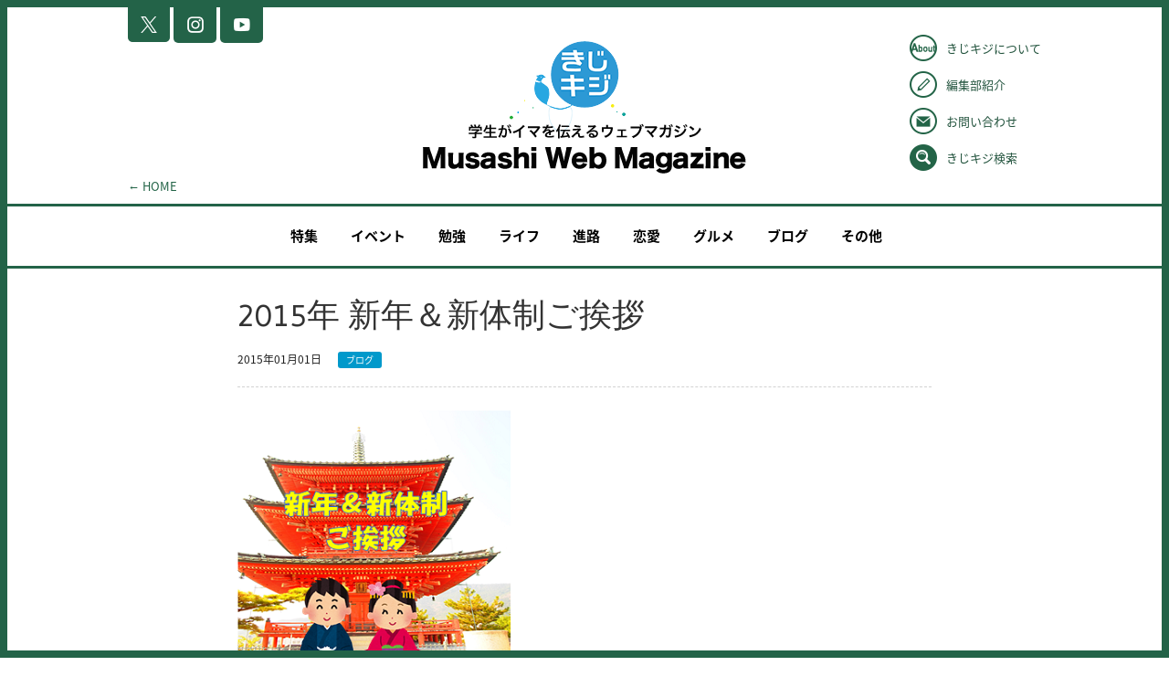

--- FILE ---
content_type: text/html; charset=UTF-8
request_url: https://webmag.musashi.ac.jp/blog/shinnen_greeting_2015
body_size: 16369
content:
<!doctype html>
<html dir="ltr" lang="ja" prefix="og: https://ogp.me/ns#">

<head>

<meta charset="UTF-8">
<meta name="viewport" content="width=device-width">
<link href="https://webmag.musashi.ac.jp/wp2017/wp-content/themes/kijikiji/style.css?2402271652" rel="stylesheet">
<link href="https://webmag.musashi.ac.jp/wp2017/wp-content/themes/kijikiji/editor-style.css" rel="stylesheet">
<link href="https://webmag.musashi.ac.jp/wp2017/wp-content/themes/kijikiji/style-balloon.css" rel="stylesheet">
<link href="https://fonts.googleapis.com/earlyaccess/notosansjapanese.css" rel="stylesheet" />
<script src="https://ajax.googleapis.com/ajax/libs/jquery/2.2.1/jquery.min.js"></script>
<script src="https://webmag.musashi.ac.jp/wp2017/wp-content/themes/kijikiji/js/common.js"></script>
<link href='https://fonts.googleapis.com/css?family=Imprima' rel='stylesheet' type='text/css'>
<script src="https://webmag.musashi.ac.jp/wp2017/wp-content/themes/kijikiji/js/footer.js"></script>
<script src="https://webmag.musashi.ac.jp/wp2017/wp-content/themes/kijikiji/js/balloon.js"></script>
<title>2015年 新年＆新体制ご挨拶 ブログ | 武蔵大学 Webマガジン きじキジ</title>

		<!-- All in One SEO 4.6.4 - aioseo.com -->
		<meta name="description" content="MusashiWebMagazineをご覧の皆様、新年あけましておめでとうございます。 平素より私共が編集・公" />
		<meta name="robots" content="max-snippet:-1, max-image-preview:large, max-video-preview:-1" />
		<link rel="canonical" href="https://webmag.musashi.ac.jp/blog/shinnen_greeting_2015" />
		<meta name="generator" content="All in One SEO (AIOSEO) 4.6.4" />
		<meta property="og:locale" content="ja_JP" />
		<meta property="og:site_name" content="Musashi Web Magazine" />
		<meta property="og:type" content="article" />
		<meta property="og:title" content="2015年 新年＆新体制ご挨拶 ブログ | 武蔵大学 Webマガジン きじキジ" />
		<meta property="og:description" content="MusashiWebMagazineをご覧の皆様、新年あけましておめでとうございます。 平素より私共が編集・公" />
		<meta property="og:url" content="https://webmag.musashi.ac.jp/blog/shinnen_greeting_2015" />
		<meta property="og:image" content="https://webmag.musashi.ac.jp/wp2017/wp-content/uploads/2014/12/0d40a5e4a645fc6b96e767d64ac0878e.png" />
		<meta property="og:image:secure_url" content="https://webmag.musashi.ac.jp/wp2017/wp-content/uploads/2014/12/0d40a5e4a645fc6b96e767d64ac0878e.png" />
		<meta property="og:image:width" content="300" />
		<meta property="og:image:height" content="300" />
		<meta property="article:tag" content="ブログ" />
		<meta property="article:published_time" content="2014-12-31T11:00:47+00:00" />
		<meta property="article:modified_time" content="2022-09-24T06:13:37+00:00" />
		<meta name="twitter:card" content="summary" />
		<meta name="twitter:site" content="@musashi_webmag" />
		<meta name="twitter:title" content="2015年 新年＆新体制ご挨拶 ブログ | 武蔵大学 Webマガジン きじキジ" />
		<meta name="twitter:description" content="MusashiWebMagazineをご覧の皆様、新年あけましておめでとうございます。 平素より私共が編集・公" />
		<meta name="twitter:image" content="https://webmag.musashi.ac.jp/wp2017/wp-content/uploads/2014/12/0d40a5e4a645fc6b96e767d64ac0878e.png" />
		<script type="application/ld+json" class="aioseo-schema">
			{"@context":"https:\/\/schema.org","@graph":[{"@type":"Article","@id":"https:\/\/webmag.musashi.ac.jp\/blog\/shinnen_greeting_2015#article","name":"2015\u5e74 \u65b0\u5e74\uff06\u65b0\u4f53\u5236\u3054\u6328\u62f6 \u30d6\u30ed\u30b0 | \u6b66\u8535\u5927\u5b66 Web\u30de\u30ac\u30b8\u30f3 \u304d\u3058\u30ad\u30b8","headline":"2015\u5e74 \u65b0\u5e74\uff06\u65b0\u4f53\u5236\u3054\u6328\u62f6","author":{"@id":"https:\/\/webmag.musashi.ac.jp\/author\/musashi_webmag#author"},"publisher":{"@id":"https:\/\/webmag.musashi.ac.jp\/#organization"},"image":{"@type":"ImageObject","url":"https:\/\/webmag.musashi.ac.jp\/wp2017\/wp-content\/uploads\/2014\/12\/0d40a5e4a645fc6b96e767d64ac0878e.png","width":300,"height":300},"datePublished":"2015-01-01T05:00:47+09:00","dateModified":"2022-09-25T00:13:37+09:00","inLanguage":"ja","mainEntityOfPage":{"@id":"https:\/\/webmag.musashi.ac.jp\/blog\/shinnen_greeting_2015#webpage"},"isPartOf":{"@id":"https:\/\/webmag.musashi.ac.jp\/blog\/shinnen_greeting_2015#webpage"},"articleSection":"\u30d6\u30ed\u30b0"},{"@type":"BreadcrumbList","@id":"https:\/\/webmag.musashi.ac.jp\/blog\/shinnen_greeting_2015#breadcrumblist","itemListElement":[{"@type":"ListItem","@id":"https:\/\/webmag.musashi.ac.jp\/#listItem","position":1,"name":"\u5bb6","item":"https:\/\/webmag.musashi.ac.jp\/","nextItem":"https:\/\/webmag.musashi.ac.jp\/category\/blog#listItem"},{"@type":"ListItem","@id":"https:\/\/webmag.musashi.ac.jp\/category\/blog#listItem","position":2,"name":"\u30d6\u30ed\u30b0","previousItem":"https:\/\/webmag.musashi.ac.jp\/#listItem"}]},{"@type":"Organization","@id":"https:\/\/webmag.musashi.ac.jp\/#organization","name":"Musashi Web Magazine \u304d\u3058\u30ad\u30b8","description":"\u5b66\u751f\u304c\u30a4\u30de\u3092\u4f1d\u3048\u308b\u30a6\u30a7\u30d6\u30de\u30ac\u30b8\u30f3Musashi Web Magazine\u300c\u304d\u3058\u30ad\u30b8\u300d","url":"https:\/\/webmag.musashi.ac.jp\/","logo":{"@type":"ImageObject","url":"https:\/\/webmag.musashi.ac.jp\/wp2017\/wp-content\/uploads\/2022\/04\/og_image.jpg","@id":"https:\/\/webmag.musashi.ac.jp\/blog\/shinnen_greeting_2015\/#organizationLogo","width":1024,"height":538},"image":{"@id":"https:\/\/webmag.musashi.ac.jp\/blog\/shinnen_greeting_2015\/#organizationLogo"},"sameAs":["https:\/\/www.instagram.com\/musashi_webmag\/","https:\/\/www.youtube.com\/channel\/UClqYCzAOzMMfH5QvMxRIZgQ\/featured"]},{"@type":"Person","@id":"https:\/\/webmag.musashi.ac.jp\/author\/musashi_webmag#author","url":"https:\/\/webmag.musashi.ac.jp\/author\/musashi_webmag","name":"musashi_webmag"},{"@type":"WebPage","@id":"https:\/\/webmag.musashi.ac.jp\/blog\/shinnen_greeting_2015#webpage","url":"https:\/\/webmag.musashi.ac.jp\/blog\/shinnen_greeting_2015","name":"2015\u5e74 \u65b0\u5e74\uff06\u65b0\u4f53\u5236\u3054\u6328\u62f6 \u30d6\u30ed\u30b0 | \u6b66\u8535\u5927\u5b66 Web\u30de\u30ac\u30b8\u30f3 \u304d\u3058\u30ad\u30b8","description":"MusashiWebMagazine\u3092\u3054\u89a7\u306e\u7686\u69d8\u3001\u65b0\u5e74\u3042\u3051\u307e\u3057\u3066\u304a\u3081\u3067\u3068\u3046\u3054\u3056\u3044\u307e\u3059\u3002 \u5e73\u7d20\u3088\u308a\u79c1\u5171\u304c\u7de8\u96c6\u30fb\u516c","inLanguage":"ja","isPartOf":{"@id":"https:\/\/webmag.musashi.ac.jp\/#website"},"breadcrumb":{"@id":"https:\/\/webmag.musashi.ac.jp\/blog\/shinnen_greeting_2015#breadcrumblist"},"author":{"@id":"https:\/\/webmag.musashi.ac.jp\/author\/musashi_webmag#author"},"creator":{"@id":"https:\/\/webmag.musashi.ac.jp\/author\/musashi_webmag#author"},"image":{"@type":"ImageObject","url":"https:\/\/webmag.musashi.ac.jp\/wp2017\/wp-content\/uploads\/2014\/12\/0d40a5e4a645fc6b96e767d64ac0878e.png","@id":"https:\/\/webmag.musashi.ac.jp\/blog\/shinnen_greeting_2015\/#mainImage","width":300,"height":300},"primaryImageOfPage":{"@id":"https:\/\/webmag.musashi.ac.jp\/blog\/shinnen_greeting_2015#mainImage"},"datePublished":"2015-01-01T05:00:47+09:00","dateModified":"2022-09-25T00:13:37+09:00"},{"@type":"WebSite","@id":"https:\/\/webmag.musashi.ac.jp\/#website","url":"https:\/\/webmag.musashi.ac.jp\/","name":"\u6b66\u8535\u5927\u5b66 Web\u30de\u30ac\u30b8\u30f3 \u304d\u3058\u30ad\u30b8","description":"\u5b66\u751f\u304c\u30a4\u30de\u3092\u4f1d\u3048\u308b\u30a6\u30a7\u30d6\u30de\u30ac\u30b8\u30f3Musashi Web Magazine\u300c\u304d\u3058\u30ad\u30b8\u300d","inLanguage":"ja","publisher":{"@id":"https:\/\/webmag.musashi.ac.jp\/#organization"}}]}
		</script>
		<!-- All in One SEO -->

<link rel="alternate" type="application/rss+xml" title="武蔵大学 Webマガジン きじキジ &raquo; フィード" href="https://webmag.musashi.ac.jp/feed" />
<link rel="alternate" type="application/rss+xml" title="武蔵大学 Webマガジン きじキジ &raquo; コメントフィード" href="https://webmag.musashi.ac.jp/comments/feed" />
<script type="text/javascript">
/* <![CDATA[ */
window._wpemojiSettings = {"baseUrl":"https:\/\/s.w.org\/images\/core\/emoji\/15.0.3\/72x72\/","ext":".png","svgUrl":"https:\/\/s.w.org\/images\/core\/emoji\/15.0.3\/svg\/","svgExt":".svg","source":{"concatemoji":"https:\/\/webmag.musashi.ac.jp\/wp2017\/wp-includes\/js\/wp-emoji-release.min.js?ver=6.5.4"}};
/*! This file is auto-generated */
!function(i,n){var o,s,e;function c(e){try{var t={supportTests:e,timestamp:(new Date).valueOf()};sessionStorage.setItem(o,JSON.stringify(t))}catch(e){}}function p(e,t,n){e.clearRect(0,0,e.canvas.width,e.canvas.height),e.fillText(t,0,0);var t=new Uint32Array(e.getImageData(0,0,e.canvas.width,e.canvas.height).data),r=(e.clearRect(0,0,e.canvas.width,e.canvas.height),e.fillText(n,0,0),new Uint32Array(e.getImageData(0,0,e.canvas.width,e.canvas.height).data));return t.every(function(e,t){return e===r[t]})}function u(e,t,n){switch(t){case"flag":return n(e,"\ud83c\udff3\ufe0f\u200d\u26a7\ufe0f","\ud83c\udff3\ufe0f\u200b\u26a7\ufe0f")?!1:!n(e,"\ud83c\uddfa\ud83c\uddf3","\ud83c\uddfa\u200b\ud83c\uddf3")&&!n(e,"\ud83c\udff4\udb40\udc67\udb40\udc62\udb40\udc65\udb40\udc6e\udb40\udc67\udb40\udc7f","\ud83c\udff4\u200b\udb40\udc67\u200b\udb40\udc62\u200b\udb40\udc65\u200b\udb40\udc6e\u200b\udb40\udc67\u200b\udb40\udc7f");case"emoji":return!n(e,"\ud83d\udc26\u200d\u2b1b","\ud83d\udc26\u200b\u2b1b")}return!1}function f(e,t,n){var r="undefined"!=typeof WorkerGlobalScope&&self instanceof WorkerGlobalScope?new OffscreenCanvas(300,150):i.createElement("canvas"),a=r.getContext("2d",{willReadFrequently:!0}),o=(a.textBaseline="top",a.font="600 32px Arial",{});return e.forEach(function(e){o[e]=t(a,e,n)}),o}function t(e){var t=i.createElement("script");t.src=e,t.defer=!0,i.head.appendChild(t)}"undefined"!=typeof Promise&&(o="wpEmojiSettingsSupports",s=["flag","emoji"],n.supports={everything:!0,everythingExceptFlag:!0},e=new Promise(function(e){i.addEventListener("DOMContentLoaded",e,{once:!0})}),new Promise(function(t){var n=function(){try{var e=JSON.parse(sessionStorage.getItem(o));if("object"==typeof e&&"number"==typeof e.timestamp&&(new Date).valueOf()<e.timestamp+604800&&"object"==typeof e.supportTests)return e.supportTests}catch(e){}return null}();if(!n){if("undefined"!=typeof Worker&&"undefined"!=typeof OffscreenCanvas&&"undefined"!=typeof URL&&URL.createObjectURL&&"undefined"!=typeof Blob)try{var e="postMessage("+f.toString()+"("+[JSON.stringify(s),u.toString(),p.toString()].join(",")+"));",r=new Blob([e],{type:"text/javascript"}),a=new Worker(URL.createObjectURL(r),{name:"wpTestEmojiSupports"});return void(a.onmessage=function(e){c(n=e.data),a.terminate(),t(n)})}catch(e){}c(n=f(s,u,p))}t(n)}).then(function(e){for(var t in e)n.supports[t]=e[t],n.supports.everything=n.supports.everything&&n.supports[t],"flag"!==t&&(n.supports.everythingExceptFlag=n.supports.everythingExceptFlag&&n.supports[t]);n.supports.everythingExceptFlag=n.supports.everythingExceptFlag&&!n.supports.flag,n.DOMReady=!1,n.readyCallback=function(){n.DOMReady=!0}}).then(function(){return e}).then(function(){var e;n.supports.everything||(n.readyCallback(),(e=n.source||{}).concatemoji?t(e.concatemoji):e.wpemoji&&e.twemoji&&(t(e.twemoji),t(e.wpemoji)))}))}((window,document),window._wpemojiSettings);
/* ]]> */
</script>
<style id='wp-emoji-styles-inline-css' type='text/css'>

	img.wp-smiley, img.emoji {
		display: inline !important;
		border: none !important;
		box-shadow: none !important;
		height: 1em !important;
		width: 1em !important;
		margin: 0 0.07em !important;
		vertical-align: -0.1em !important;
		background: none !important;
		padding: 0 !important;
	}
</style>
<link rel='stylesheet' id='wp-block-library-css' href='https://webmag.musashi.ac.jp/wp2017/wp-includes/css/dist/block-library/style.min.css?ver=6.5.4' type='text/css' media='all' />
<style id='classic-theme-styles-inline-css' type='text/css'>
/*! This file is auto-generated */
.wp-block-button__link{color:#fff;background-color:#32373c;border-radius:9999px;box-shadow:none;text-decoration:none;padding:calc(.667em + 2px) calc(1.333em + 2px);font-size:1.125em}.wp-block-file__button{background:#32373c;color:#fff;text-decoration:none}
</style>
<style id='global-styles-inline-css' type='text/css'>
body{--wp--preset--color--black: #000000;--wp--preset--color--cyan-bluish-gray: #abb8c3;--wp--preset--color--white: #ffffff;--wp--preset--color--pale-pink: #f78da7;--wp--preset--color--vivid-red: #cf2e2e;--wp--preset--color--luminous-vivid-orange: #ff6900;--wp--preset--color--luminous-vivid-amber: #fcb900;--wp--preset--color--light-green-cyan: #7bdcb5;--wp--preset--color--vivid-green-cyan: #00d084;--wp--preset--color--pale-cyan-blue: #8ed1fc;--wp--preset--color--vivid-cyan-blue: #0693e3;--wp--preset--color--vivid-purple: #9b51e0;--wp--preset--gradient--vivid-cyan-blue-to-vivid-purple: linear-gradient(135deg,rgba(6,147,227,1) 0%,rgb(155,81,224) 100%);--wp--preset--gradient--light-green-cyan-to-vivid-green-cyan: linear-gradient(135deg,rgb(122,220,180) 0%,rgb(0,208,130) 100%);--wp--preset--gradient--luminous-vivid-amber-to-luminous-vivid-orange: linear-gradient(135deg,rgba(252,185,0,1) 0%,rgba(255,105,0,1) 100%);--wp--preset--gradient--luminous-vivid-orange-to-vivid-red: linear-gradient(135deg,rgba(255,105,0,1) 0%,rgb(207,46,46) 100%);--wp--preset--gradient--very-light-gray-to-cyan-bluish-gray: linear-gradient(135deg,rgb(238,238,238) 0%,rgb(169,184,195) 100%);--wp--preset--gradient--cool-to-warm-spectrum: linear-gradient(135deg,rgb(74,234,220) 0%,rgb(151,120,209) 20%,rgb(207,42,186) 40%,rgb(238,44,130) 60%,rgb(251,105,98) 80%,rgb(254,248,76) 100%);--wp--preset--gradient--blush-light-purple: linear-gradient(135deg,rgb(255,206,236) 0%,rgb(152,150,240) 100%);--wp--preset--gradient--blush-bordeaux: linear-gradient(135deg,rgb(254,205,165) 0%,rgb(254,45,45) 50%,rgb(107,0,62) 100%);--wp--preset--gradient--luminous-dusk: linear-gradient(135deg,rgb(255,203,112) 0%,rgb(199,81,192) 50%,rgb(65,88,208) 100%);--wp--preset--gradient--pale-ocean: linear-gradient(135deg,rgb(255,245,203) 0%,rgb(182,227,212) 50%,rgb(51,167,181) 100%);--wp--preset--gradient--electric-grass: linear-gradient(135deg,rgb(202,248,128) 0%,rgb(113,206,126) 100%);--wp--preset--gradient--midnight: linear-gradient(135deg,rgb(2,3,129) 0%,rgb(40,116,252) 100%);--wp--preset--font-size--small: 13px;--wp--preset--font-size--medium: 20px;--wp--preset--font-size--large: 36px;--wp--preset--font-size--x-large: 42px;--wp--preset--spacing--20: 0.44rem;--wp--preset--spacing--30: 0.67rem;--wp--preset--spacing--40: 1rem;--wp--preset--spacing--50: 1.5rem;--wp--preset--spacing--60: 2.25rem;--wp--preset--spacing--70: 3.38rem;--wp--preset--spacing--80: 5.06rem;--wp--preset--shadow--natural: 6px 6px 9px rgba(0, 0, 0, 0.2);--wp--preset--shadow--deep: 12px 12px 50px rgba(0, 0, 0, 0.4);--wp--preset--shadow--sharp: 6px 6px 0px rgba(0, 0, 0, 0.2);--wp--preset--shadow--outlined: 6px 6px 0px -3px rgba(255, 255, 255, 1), 6px 6px rgba(0, 0, 0, 1);--wp--preset--shadow--crisp: 6px 6px 0px rgba(0, 0, 0, 1);}:where(.is-layout-flex){gap: 0.5em;}:where(.is-layout-grid){gap: 0.5em;}body .is-layout-flex{display: flex;}body .is-layout-flex{flex-wrap: wrap;align-items: center;}body .is-layout-flex > *{margin: 0;}body .is-layout-grid{display: grid;}body .is-layout-grid > *{margin: 0;}:where(.wp-block-columns.is-layout-flex){gap: 2em;}:where(.wp-block-columns.is-layout-grid){gap: 2em;}:where(.wp-block-post-template.is-layout-flex){gap: 1.25em;}:where(.wp-block-post-template.is-layout-grid){gap: 1.25em;}.has-black-color{color: var(--wp--preset--color--black) !important;}.has-cyan-bluish-gray-color{color: var(--wp--preset--color--cyan-bluish-gray) !important;}.has-white-color{color: var(--wp--preset--color--white) !important;}.has-pale-pink-color{color: var(--wp--preset--color--pale-pink) !important;}.has-vivid-red-color{color: var(--wp--preset--color--vivid-red) !important;}.has-luminous-vivid-orange-color{color: var(--wp--preset--color--luminous-vivid-orange) !important;}.has-luminous-vivid-amber-color{color: var(--wp--preset--color--luminous-vivid-amber) !important;}.has-light-green-cyan-color{color: var(--wp--preset--color--light-green-cyan) !important;}.has-vivid-green-cyan-color{color: var(--wp--preset--color--vivid-green-cyan) !important;}.has-pale-cyan-blue-color{color: var(--wp--preset--color--pale-cyan-blue) !important;}.has-vivid-cyan-blue-color{color: var(--wp--preset--color--vivid-cyan-blue) !important;}.has-vivid-purple-color{color: var(--wp--preset--color--vivid-purple) !important;}.has-black-background-color{background-color: var(--wp--preset--color--black) !important;}.has-cyan-bluish-gray-background-color{background-color: var(--wp--preset--color--cyan-bluish-gray) !important;}.has-white-background-color{background-color: var(--wp--preset--color--white) !important;}.has-pale-pink-background-color{background-color: var(--wp--preset--color--pale-pink) !important;}.has-vivid-red-background-color{background-color: var(--wp--preset--color--vivid-red) !important;}.has-luminous-vivid-orange-background-color{background-color: var(--wp--preset--color--luminous-vivid-orange) !important;}.has-luminous-vivid-amber-background-color{background-color: var(--wp--preset--color--luminous-vivid-amber) !important;}.has-light-green-cyan-background-color{background-color: var(--wp--preset--color--light-green-cyan) !important;}.has-vivid-green-cyan-background-color{background-color: var(--wp--preset--color--vivid-green-cyan) !important;}.has-pale-cyan-blue-background-color{background-color: var(--wp--preset--color--pale-cyan-blue) !important;}.has-vivid-cyan-blue-background-color{background-color: var(--wp--preset--color--vivid-cyan-blue) !important;}.has-vivid-purple-background-color{background-color: var(--wp--preset--color--vivid-purple) !important;}.has-black-border-color{border-color: var(--wp--preset--color--black) !important;}.has-cyan-bluish-gray-border-color{border-color: var(--wp--preset--color--cyan-bluish-gray) !important;}.has-white-border-color{border-color: var(--wp--preset--color--white) !important;}.has-pale-pink-border-color{border-color: var(--wp--preset--color--pale-pink) !important;}.has-vivid-red-border-color{border-color: var(--wp--preset--color--vivid-red) !important;}.has-luminous-vivid-orange-border-color{border-color: var(--wp--preset--color--luminous-vivid-orange) !important;}.has-luminous-vivid-amber-border-color{border-color: var(--wp--preset--color--luminous-vivid-amber) !important;}.has-light-green-cyan-border-color{border-color: var(--wp--preset--color--light-green-cyan) !important;}.has-vivid-green-cyan-border-color{border-color: var(--wp--preset--color--vivid-green-cyan) !important;}.has-pale-cyan-blue-border-color{border-color: var(--wp--preset--color--pale-cyan-blue) !important;}.has-vivid-cyan-blue-border-color{border-color: var(--wp--preset--color--vivid-cyan-blue) !important;}.has-vivid-purple-border-color{border-color: var(--wp--preset--color--vivid-purple) !important;}.has-vivid-cyan-blue-to-vivid-purple-gradient-background{background: var(--wp--preset--gradient--vivid-cyan-blue-to-vivid-purple) !important;}.has-light-green-cyan-to-vivid-green-cyan-gradient-background{background: var(--wp--preset--gradient--light-green-cyan-to-vivid-green-cyan) !important;}.has-luminous-vivid-amber-to-luminous-vivid-orange-gradient-background{background: var(--wp--preset--gradient--luminous-vivid-amber-to-luminous-vivid-orange) !important;}.has-luminous-vivid-orange-to-vivid-red-gradient-background{background: var(--wp--preset--gradient--luminous-vivid-orange-to-vivid-red) !important;}.has-very-light-gray-to-cyan-bluish-gray-gradient-background{background: var(--wp--preset--gradient--very-light-gray-to-cyan-bluish-gray) !important;}.has-cool-to-warm-spectrum-gradient-background{background: var(--wp--preset--gradient--cool-to-warm-spectrum) !important;}.has-blush-light-purple-gradient-background{background: var(--wp--preset--gradient--blush-light-purple) !important;}.has-blush-bordeaux-gradient-background{background: var(--wp--preset--gradient--blush-bordeaux) !important;}.has-luminous-dusk-gradient-background{background: var(--wp--preset--gradient--luminous-dusk) !important;}.has-pale-ocean-gradient-background{background: var(--wp--preset--gradient--pale-ocean) !important;}.has-electric-grass-gradient-background{background: var(--wp--preset--gradient--electric-grass) !important;}.has-midnight-gradient-background{background: var(--wp--preset--gradient--midnight) !important;}.has-small-font-size{font-size: var(--wp--preset--font-size--small) !important;}.has-medium-font-size{font-size: var(--wp--preset--font-size--medium) !important;}.has-large-font-size{font-size: var(--wp--preset--font-size--large) !important;}.has-x-large-font-size{font-size: var(--wp--preset--font-size--x-large) !important;}
.wp-block-navigation a:where(:not(.wp-element-button)){color: inherit;}
:where(.wp-block-post-template.is-layout-flex){gap: 1.25em;}:where(.wp-block-post-template.is-layout-grid){gap: 1.25em;}
:where(.wp-block-columns.is-layout-flex){gap: 2em;}:where(.wp-block-columns.is-layout-grid){gap: 2em;}
.wp-block-pullquote{font-size: 1.5em;line-height: 1.6;}
</style>
<link rel='stylesheet' id='contact-form-7-css' href='https://webmag.musashi.ac.jp/wp2017/wp-content/plugins/contact-form-7/includes/css/styles.css?ver=5.9.5' type='text/css' media='all' />
<link rel='stylesheet' id='kijikiji-style-css' href='https://webmag.musashi.ac.jp/wp2017/wp-content/themes/kijikiji/style.css?ver=6.5.4' type='text/css' media='all' />
<link rel='stylesheet' id='dashicons-css' href='https://webmag.musashi.ac.jp/wp2017/wp-includes/css/dashicons.min.css?ver=6.5.4' type='text/css' media='all' />
<script type="text/javascript" src="https://webmag.musashi.ac.jp/wp2017/wp-includes/js/jquery/jquery.min.js?ver=3.7.1" id="jquery-core-js"></script>
<script type="text/javascript" src="https://webmag.musashi.ac.jp/wp2017/wp-includes/js/jquery/jquery-migrate.min.js?ver=3.4.1" id="jquery-migrate-js"></script>
<link rel="https://api.w.org/" href="https://webmag.musashi.ac.jp/wp-json/" /><link rel="alternate" type="application/json" href="https://webmag.musashi.ac.jp/wp-json/wp/v2/posts/9164" /><link rel="EditURI" type="application/rsd+xml" title="RSD" href="https://webmag.musashi.ac.jp/wp2017/xmlrpc.php?rsd" />
<meta name="generator" content="WordPress 6.5.4" />
<link rel='shortlink' href='https://webmag.musashi.ac.jp/?p=9164' />
<link rel="alternate" type="application/json+oembed" href="https://webmag.musashi.ac.jp/wp-json/oembed/1.0/embed?url=https%3A%2F%2Fwebmag.musashi.ac.jp%2Fblog%2Fshinnen_greeting_2015" />
<link rel="alternate" type="text/xml+oembed" href="https://webmag.musashi.ac.jp/wp-json/oembed/1.0/embed?url=https%3A%2F%2Fwebmag.musashi.ac.jp%2Fblog%2Fshinnen_greeting_2015&#038;format=xml" />
<script type="text/javascript" src="https://webmag.musashi.ac.jp/wp2017/wp-content/plugins/si-captcha-for-wordpress/captcha/si_captcha.js?ver=1768720306"></script>
<!-- begin SI CAPTCHA Anti-Spam - login/register form style -->
<style type="text/css">
.si_captcha_small { width:175px; height:45px; padding-top:10px; padding-bottom:10px; }
.si_captcha_large { width:250px; height:60px; padding-top:10px; padding-bottom:10px; }
img#si_image_com { border-style:none; margin:0; padding-right:5px; float:left; }
img#si_image_reg { border-style:none; margin:0; padding-right:5px; float:left; }
img#si_image_log { border-style:none; margin:0; padding-right:5px; float:left; }
img#si_image_side_login { border-style:none; margin:0; padding-right:5px; float:left; }
img#si_image_checkout { border-style:none; margin:0; padding-right:5px; float:left; }
img#si_image_jetpack { border-style:none; margin:0; padding-right:5px; float:left; }
img#si_image_bbpress_topic { border-style:none; margin:0; padding-right:5px; float:left; }
.si_captcha_refresh { border-style:none; margin:0; vertical-align:bottom; }
div#si_captcha_input { display:block; padding-top:15px; padding-bottom:5px; }
label#si_captcha_code_label { margin:0; }
input#si_captcha_code_input { width:65px; }
p#si_captcha_code_p { clear: left; padding-top:10px; }
.si-captcha-jetpack-error { color:#DC3232; }
</style>
<!-- end SI CAPTCHA Anti-Spam - login/register form style -->
<link rel="icon" href="https://webmag.musashi.ac.jp/wp2017/wp-content/uploads/2021/05/cropped-logo-32x32.png" sizes="32x32" />
<link rel="icon" href="https://webmag.musashi.ac.jp/wp2017/wp-content/uploads/2021/05/cropped-logo-192x192.png" sizes="192x192" />
<link rel="apple-touch-icon" href="https://webmag.musashi.ac.jp/wp2017/wp-content/uploads/2021/05/cropped-logo-180x180.png" />
<meta name="msapplication-TileImage" content="https://webmag.musashi.ac.jp/wp2017/wp-content/uploads/2021/05/cropped-logo-270x270.png" />

<!-- Google tag (gtag.js) -->
<script async src="https://www.googletagmanager.com/gtag/js?id=UA-41991880-1"></script>
<script>
  window.dataLayer = window.dataLayer || [];
  function gtag(){dataLayer.push(arguments);}
  gtag('js', new Date());

  gtag('config', 'UA-41991880-1');
</script>

<!-- Google Tag Manager -->
<script>(function(w,d,s,l,i){w[l]=w[l]||[];w[l].push({'gtm.start':
new Date().getTime(),event:'gtm.js'});var f=d.getElementsByTagName(s)[0],
j=d.createElement(s),dl=l!='dataLayer'?'&l='+l:'';j.async=true;j.src=
'https://www.googletagmanager.com/gtm.js?id='+i+dl;f.parentNode.insertBefore(j,f);
})(window,document,'script','dataLayer','GTM-5NZ6S8R');</script>
<!-- End Google Tag Manager -->

<body class="post-template-default single single-post postid-9164 single-format-standard"  id="site-body">

<!-- Google Tag Manager (noscript) -->
<noscript><iframe src="https://www.googletagmanager.com/ns.html?id=GTM-5NZ6S8R"
height="0" width="0" style="display:none;visibility:hidden"></iframe></noscript>
<!-- End Google Tag Manager (noscript) -->

<div id="frame"><div class="frame-inner01"></div><div class="frame-inner02"></div></div>
<header id="header" class="header-under">
  <div class="wrap">
    <ul class="snsUl">
      <li><a href="https://twitter.com/musashi_webmag" target="_blank" rel="noopener noreferrer"><span class="dashicons dashicons-twitter"></span></a></li>
      <li><a href="https://www.instagram.com/musashi_webmag/" target="_blank" rel="noopener noreferrer"><span class="dashicons dashicons-instagram"></span></a></li>
      <li><a href="https://www.youtube.com/channel/UClqYCzAOzMMfH5QvMxRIZgQ/featured" target="_blank" rel="noopener noreferrer"><span class="dashicons dashicons-youtube"></span></a></li>
    </ul>
    <h1 class="site-logo">
      <a href="https://webmag.musashi.ac.jp/">
        <img src="https://webmag.musashi.ac.jp/wp2017/wp-content/themes/kijikiji/img/LOGO_01.png" class="pc-inline" alt="きじキジ - 学生がイマを伝えるウェブマガジン Musashi Web Magazine">
        <img src="https://webmag.musashi.ac.jp/wp2017/wp-content/themes/kijikiji/img/sp/LOGO_01.png" class="sp-inline" alt="きじキジ - 学生がイマを伝えるウェブマガジン Musashi Web Magazine">
      </a>
    </h1>
    <ul class="subnav pc">
      <li class="subnav01"><a href="https://webmag.musashi.ac.jp/about">きじキジについて</a></li>
      <li class="subnav02"><a href="https://webmag.musashi.ac.jp/editors">編集部紹介</a></li>
      <li class="subnav03"><a href="https://webmag.musashi.ac.jp/contact">お問い合わせ</a></li>
      <li class="subnav04"><a class="open-search">きじキジ検索</a></li>
    </ul>
    <a href="https://webmag.musashi.ac.jp/" class="link-top pc">← HOME</a>  <!--wrap--></div>
  <button type="button" class="bt-menu sp">MENU</button>
  <nav class="gnav">
    <ul class="clearfix wrap">
    
    <li><a href="https://webmag.musashi.ac.jp/category/special">特集<span style="background-color:#003459;"></span></a></li><li><a href="https://webmag.musashi.ac.jp/category/event">イベント<span style="background-color:#ff8a00;"></span></a></li><li><a href="https://webmag.musashi.ac.jp/category/study">勉強<span style="background-color:#78bb47;"></span></a></li><li><a href="https://webmag.musashi.ac.jp/category/life">ライフ<span style="background-color:#efc219;"></span></a></li><li><a href="https://webmag.musashi.ac.jp/category/course">進路<span style="background-color:#0ac2c9;"></span></a></li><li><a href="https://webmag.musashi.ac.jp/category/love">恋愛<span style="background-color:#ff3366;"></span></a></li><li><a href="https://webmag.musashi.ac.jp/category/gourmet">グルメ<span style="background-color:#b53aa5;"></span></a></li><li><a href="https://webmag.musashi.ac.jp/category/blog">ブログ<span style="background-color:#0099cb;"></span></a></li><li><a href="https://webmag.musashi.ac.jp/category/other">その他<span style="background-color:#a8a8a8;"></span></a></li>    
    </ul>
    
    <div class="sp subnav clearfix">
      <span class="subnav01"><a href="https://webmag.musashi.ac.jp/about"><span>きじキジについて</span></a></span>
      <span class="subnav02"><a href="https://webmag.musashi.ac.jp/editors"><span>編集部紹介</span></a></span>
      <span class="subnav03"><a href="https://webmag.musashi.ac.jp/contact"><span>お問い合わせ</span></a></span>
    <!--subnav--></div>
    <ol class="spSnsUl">
      <li><a href="https://twitter.com/musashi_webmag" target="_blank" rel="noopener noreferrer"><span class="dashicons dashicons-twitter"></span></a></li>
      <li><a href="https://www.instagram.com/musashi_webmag/" target="_blank" rel="noopener noreferrer"><span class="dashicons dashicons-instagram"></span></a></li>
      <li><a href="https://www.youtube.com/channel/UClqYCzAOzMMfH5QvMxRIZgQ/featured" target="_blank" rel="noopener noreferrer"><span class="dashicons dashicons-youtube"></span></a></li>
    </ol>
  <div class="search-block">
    <form method="get" action="https://webmag.musashi.ac.jp/">
      <input type="text" class="search-box" placeholder="きじキジ検索" value="" name="s"><input type="submit" class="bt-search">
    </form>
    <button type="button" class="bt-close"></button>
  <!--search-block--></div>
  </nav>
</header>

<div class="content wrap" id="single">

<article class="single-page">

<h1 class="title">2015年 新年＆新体制ご挨拶</h1>
  <div class="meta">
    <span class="date">2015年01月01日</span><!--  / <span class="author">AUTHOR：musashi_webmag</span -->
    <ul class="category clearfix">
	  <li><a href="https://webmag.musashi.ac.jp/category/blog" class="cat" style="background-color:#0099cb;">ブログ</a></li>    </ul>
              <ul class="tagList clearfix" style="margin-top: 0px;">
                 </ul>
  <!--meta--></div>
  <div class="eyecatch"><img src="https://webmag.musashi.ac.jp/wp2017/wp-content/plugins/lazy-load/images/1x1.trans.gif" data-lazy-src="https://webmag.musashi.ac.jp/wp2017/wp-content/uploads/2014/12/0d40a5e4a645fc6b96e767d64ac0878e.png" width="300" height="300" class="attachment-735x9999x1 size-735x9999x1 wp-post-image" alt decoding="async" fetchpriority="high" srcset="https://webmag.musashi.ac.jp/wp2017/wp-content/uploads/2014/12/0d40a5e4a645fc6b96e767d64ac0878e.png 300w, https://webmag.musashi.ac.jp/wp2017/wp-content/uploads/2014/12/0d40a5e4a645fc6b96e767d64ac0878e-150x150.png 150w, https://webmag.musashi.ac.jp/wp2017/wp-content/uploads/2014/12/0d40a5e4a645fc6b96e767d64ac0878e-225x225.png 225w" sizes="(max-width: 300px) 100vw, 300px"><noscript><img width="300" height="300" src="https://webmag.musashi.ac.jp/wp2017/wp-content/uploads/2014/12/0d40a5e4a645fc6b96e767d64ac0878e.png" class="attachment-735x9999x1 size-735x9999x1 wp-post-image" alt="" decoding="async" fetchpriority="high" srcset="https://webmag.musashi.ac.jp/wp2017/wp-content/uploads/2014/12/0d40a5e4a645fc6b96e767d64ac0878e.png 300w, https://webmag.musashi.ac.jp/wp2017/wp-content/uploads/2014/12/0d40a5e4a645fc6b96e767d64ac0878e-150x150.png 150w, https://webmag.musashi.ac.jp/wp2017/wp-content/uploads/2014/12/0d40a5e4a645fc6b96e767d64ac0878e-225x225.png 225w" sizes="(max-width: 300px) 100vw, 300px" /></noscript></div>
  <div class="body"><p>MusashiWebMagazineをご覧の皆様、新年あけましておめでとうございます。<br />
平素より私共が編集・公開しております、MusashiWebMagazineをご愛読頂き誠にありがとうございます。<br />
今年度もよろしくお願いいたします。</p>
<p>さて、昨年11月に新体制になったものの、皆様に挨拶はできていませんでしたので、この場で新体制の編集部メンバーから挨拶をしたいと思います！<br />
<br />
</p>
<h3 style="text-align: center;"></h3>
<h3 style="text-align: center;">新井康平</h3>
<h3 style="text-align: center;">編集長</h3>
<h4><img src="https://webmag.musashi.ac.jp/wp2017/wp-content/plugins/lazy-load/images/1x1.trans.gif" data-lazy-src="https://webmag.musashi.ac.jp/wp2017/wp-content/uploads/2014/12/Q0I0kJp1-225x300.jpg" decoding="async" alt width="225" height="300" class="alignleft size-medium wp-image-9194" srcset="https://webmag.musashi.ac.jp/wp2017/wp-content/uploads/2014/12/Q0I0kJp1-225x300.jpg 225w, https://webmag.musashi.ac.jp/wp2017/wp-content/uploads/2014/12/Q0I0kJp1-768x1024.jpg 768w, https://webmag.musashi.ac.jp/wp2017/wp-content/uploads/2014/12/Q0I0kJp1.jpg 960w" sizes="(max-width: 225px) 100vw, 225px"><noscript><img decoding="async" src="https://webmag.musashi.ac.jp/wp2017/wp-content/uploads/2014/12/Q0I0kJp1-225x300.jpg" alt="" width="225" height="300" class="alignleft size-medium wp-image-9194" srcset="https://webmag.musashi.ac.jp/wp2017/wp-content/uploads/2014/12/Q0I0kJp1-225x300.jpg 225w, https://webmag.musashi.ac.jp/wp2017/wp-content/uploads/2014/12/Q0I0kJp1-768x1024.jpg 768w, https://webmag.musashi.ac.jp/wp2017/wp-content/uploads/2014/12/Q0I0kJp1.jpg 960w" sizes="(max-width: 225px) 100vw, 225px" /></noscript>担当記事<br />
・<a title="ムサーチ～武蔵大生の空き時間～" href="https://webmag.musashi.ac.jp/wp2017/life/%e3%83%a0%e3%82%b5%e3%83%bc%e3%83%81%ef%bd%9e%e6%ad%a6%e8%94%b5%e5%a4%a7%e7%94%9f%e3%81%ae%e7%a9%ba%e3%81%8d%e6%99%82%e9%96%93%ef%bd%9e-2" target="_blank" rel="noopener">ムサーチ～武蔵大生の空き時間～</a><br />
・<a title="部活&amp;サークル訪問記" href="https://webmag.musashi.ac.jp/wp2017/life/%e9%83%a8%e6%b4%bb%e3%82%b5%e3%83%bc%e3%82%af%e3%83%ab%e8%a8%aa%e5%95%8f%e8%a8%98" target="_blank" rel="noopener">部活&amp;サークル訪問記 in amoroso</a><br />
・学生＆卒業生インタビュー第6弾</h4>
<p>11月より、大前前編集長に代わり、第3期編集長を務めさせていただくことになりました。まだまだ未熟者でいたらない点も数多くあると思いますが、温かく見守っていただけたら幸いです。さて、抱負といたしましては、このウェブマガジンの活動の幅を広げ、もっと多くの人に私たちのことを知ってもらうことです。私たちMusashiWebMagazine、残念ながら武蔵大学内でも、まだよく知らない人がいると思います。武蔵大学の誰と話しても、「何それ、知らない」ではなく、「あ、読んだことあるよ！」くらいの反応をしてもらえるように、そして私たちのウェブマガジンを通して、武蔵大学を広めていけるように、活動をしていきたいです。</p>
<p>&nbsp;</p>
<h3 style="text-align: center;"></h3>
<h3 style="text-align: center;"></h3>
<h3 style="text-align: center;">中村つぐみ<br />
副編集長</h3>
<h4><img src="https://webmag.musashi.ac.jp/wp2017/wp-content/plugins/lazy-load/images/1x1.trans.gif" data-lazy-src="https://webmag.musashi.ac.jp/wp2017/wp-content/uploads/2014/12/naka-206x300.jpg" decoding="async" width="227" height="330" class="alignleft wp-image-9237" srcset="https://webmag.musashi.ac.jp/wp2017/wp-content/uploads/2014/12/naka-206x300.jpg 206w, https://webmag.musashi.ac.jp/wp2017/wp-content/uploads/2014/12/naka-704x1024.jpg 704w, https://webmag.musashi.ac.jp/wp2017/wp-content/uploads/2014/12/naka.jpg 986w" sizes="(max-width: 227px) 100vw, 227px"><noscript><img decoding="async" src="https://webmag.musashi.ac.jp/wp2017/wp-content/uploads/2014/12/naka-206x300.jpg" width="227" height="330" class="alignleft wp-image-9237" srcset="https://webmag.musashi.ac.jp/wp2017/wp-content/uploads/2014/12/naka-206x300.jpg 206w, https://webmag.musashi.ac.jp/wp2017/wp-content/uploads/2014/12/naka-704x1024.jpg 704w, https://webmag.musashi.ac.jp/wp2017/wp-content/uploads/2014/12/naka.jpg 986w" sizes="(max-width: 227px) 100vw, 227px" /></noscript>担当記事<br />
・<a title="ヒトリグラシズ第4弾～アパート暮らし×学生寮暮らし～" href="https://webmag.musashi.ac.jp/wp2017/life/%e3%83%92%e3%83%88%e3%83%aa%e3%82%b0%e3%83%a9%e3%82%b7%e3%82%ba%e7%ac%ac4%e5%bc%be%ef%bd%9e%e3%82%a2%e3%83%91%e3%83%bc%e3%83%88%c3%97%e5%ad%a6%e7%94%9f%e5%af%ae" target="_blank" rel="noopener">ヒトリグラシズ第4弾</a><br />
・<a title="Welcome 白雉祭" href="https://webmag.musashi.ac.jp/wp2017/special/welcome-%e7%99%bd%e9%9b%89%e7%a5%ad" target="_blank" rel="noopener">welcome白雉祭</a></h4>
<h4>・<a title="武蔵voice" href="https://webmag.musashi.ac.jp/wp2017/life/%e6%ad%a6%e8%94%b5voice" target="_blank" rel="noopener">武蔵voice</a></h4>
<p>ただのカメラ好き、記事が作ってみたい…という単純な気持ちだけで、気が付けば副編集長にたどり着いてしまった中村です。<br />
MusashiWebMagazineに入ったことで、会議・企画・記事作成・インタビューなどを通して、様々な考え方・意見を聞き、多くの事を学び、自分の足りない部分を痛感したと共に、努力した先にある達成感も味わいました。そんなたくさんの「初めて」を経験させてくれたMusashiWebMagazineの存在をより多くの人達に広めるためにも、みなさんに楽しんで読んでもらえるような記事を届けていけたらと思います！<br />
また大切な人達と一緒に過ごせることに感謝し、一日一日を無駄にせず時間を大事にして、今年も一年頑張っていきたいと思います。<br />
<br />
</p>
<h3 style="text-align: center;"></h3>
<h3 style="text-align: center;">宮原千尋</h3>
<h3 style="text-align: center;">副編集長</h3>
<h3 style="text-align: left;"><span style="font-size: 20px; line-height: 1.2em;"><img src="https://webmag.musashi.ac.jp/wp2017/wp-content/plugins/lazy-load/images/1x1.trans.gif" data-lazy-src="https://webmag.musashi.ac.jp/wp2017/wp-content/uploads/2014/12/IMG_7473-225x300.jpg" loading="lazy" decoding="async" alt width="225" height="300" class="alignleft size-medium wp-image-9191" srcset="https://webmag.musashi.ac.jp/wp2017/wp-content/uploads/2014/12/IMG_7473-225x300.jpg 225w, https://webmag.musashi.ac.jp/wp2017/wp-content/uploads/2014/12/IMG_7473-768x1024.jpg 768w, https://webmag.musashi.ac.jp/wp2017/wp-content/uploads/2014/12/IMG_7473.jpg 1224w" sizes="(max-width: 225px) 100vw, 225px"><noscript><img loading="lazy" decoding="async" src="https://webmag.musashi.ac.jp/wp2017/wp-content/uploads/2014/12/IMG_7473-225x300.jpg" alt="" width="225" height="300" class="alignleft size-medium wp-image-9191" srcset="https://webmag.musashi.ac.jp/wp2017/wp-content/uploads/2014/12/IMG_7473-225x300.jpg 225w, https://webmag.musashi.ac.jp/wp2017/wp-content/uploads/2014/12/IMG_7473-768x1024.jpg 768w, https://webmag.musashi.ac.jp/wp2017/wp-content/uploads/2014/12/IMG_7473.jpg 1224w" sizes="(max-width: 225px) 100vw, 225px" /></noscript>担当記事</span></h3>
<h4>・<a title="武蔵大アルバイターズ　第3弾　～こんなところに武蔵大生～" href="https://webmag.musashi.ac.jp/wp2017/life/%e6%ad%a6%e8%94%b5%e5%a4%a7%e3%82%a2%e3%83%ab%e3%83%90%e3%82%a4%e3%82%bf%e3%83%bc%e3%82%ba%e3%80%80%e7%ac%ac3%e5%bc%be%e3%80%80%ef%bd%9e%e3%81%93%e3%82%93%e3%81%aa%e3%81%a8%e3%81%93%e3%82%8d%e3%81%ab" target="_blank" rel="noopener">武蔵大アルバイターズ第3弾</a><br />
・<a title="where are you from ～あなたはなぜ武蔵へ～" href="https://webmag.musashi.ac.jp/wp2017/life/where-are-you-from-%ef%bd%9e%e3%81%82%e3%81%aa%e3%81%9f%e3%81%af%e3%81%aa%e3%81%9c%e6%ad%a6%e8%94%b5%e3%81%b8%ef%bd%9e" target="_blank" rel="noopener">Where are you from~あなたはなぜ武蔵へ~</a><br />
・学生＆卒業生インタビュー第6弾</h4>
<p> <br />
副編集長になりました宮原千尋です！パソコンにはめっぽう弱い私、今年はもっと使いこなせるように努力します…。2015年は武蔵をもっといろんな人に知ってもらえるように、地方企画に力を入れていきたいです！</p>
<h3 style="text-align: center;"></h3>
<h3 style="text-align: center;"></h3>
<h3 style="text-align: center;">浜野美優</h3>
<h3 style="text-align: center;">副編集長</h3>
<h4><img src="https://webmag.musashi.ac.jp/wp2017/wp-content/plugins/lazy-load/images/1x1.trans.gif" data-lazy-src="https://webmag.musashi.ac.jp/wp2017/wp-content/uploads/2014/12/cc0451eb24047b2864b81a5892bfd37e-225x300.jpg" loading="lazy" decoding="async" alt width="225" height="300" class="alignleft size-medium wp-image-9171" srcset="https://webmag.musashi.ac.jp/wp2017/wp-content/uploads/2014/12/cc0451eb24047b2864b81a5892bfd37e-225x300.jpg 225w, https://webmag.musashi.ac.jp/wp2017/wp-content/uploads/2014/12/cc0451eb24047b2864b81a5892bfd37e-768x1024.jpg 768w, https://webmag.musashi.ac.jp/wp2017/wp-content/uploads/2014/12/cc0451eb24047b2864b81a5892bfd37e.jpg 960w" sizes="(max-width: 225px) 100vw, 225px"><noscript><img loading="lazy" decoding="async" src="https://webmag.musashi.ac.jp/wp2017/wp-content/uploads/2014/12/cc0451eb24047b2864b81a5892bfd37e-225x300.jpg" alt="" width="225" height="300" class="alignleft size-medium wp-image-9171" srcset="https://webmag.musashi.ac.jp/wp2017/wp-content/uploads/2014/12/cc0451eb24047b2864b81a5892bfd37e-225x300.jpg 225w, https://webmag.musashi.ac.jp/wp2017/wp-content/uploads/2014/12/cc0451eb24047b2864b81a5892bfd37e-768x1024.jpg 768w, https://webmag.musashi.ac.jp/wp2017/wp-content/uploads/2014/12/cc0451eb24047b2864b81a5892bfd37e.jpg 960w" sizes="(max-width: 225px) 100vw, 225px" /></noscript>担当記事<br />
・<a title="武蔵大アルバイターズ　第3弾　～こんなところに武蔵大生～" href="https://webmag.musashi.ac.jp/wp2017/life/%e6%ad%a6%e8%94%b5%e5%a4%a7%e3%82%a2%e3%83%ab%e3%83%90%e3%82%a4%e3%82%bf%e3%83%bc%e3%82%ba%e3%80%80%e7%ac%ac3%e5%bc%be%e3%80%80%ef%bd%9e%e3%81%93%e3%82%93%e3%81%aa%e3%81%a8%e3%81%93%e3%82%8d%e3%81%ab" target="_blank" rel="noopener">武蔵大アルバイターズ第3弾</a><br />
・学生＆卒業生インタビュー第6弾<br />
・武蔵大施設活用術!!（1月公開予定です！）</h4>
<p><br />
引きこもり体質の副編集長その３です。新年の抱負は、『友だちをたくさんつくる』ことです。昨年は人の縁の大切さをつくづく実感した1年でした。本当に周りの人には感謝ばかりです。また、武蔵大学の居心地の良さや江古田のまちの魅力（カフェやご飯屋さんが特に素敵ですね！）を日常の中でたくさん感じた1年でもありました。勉学、サークル、趣味のお出かけ、写真、PC、読書。そしてウェブマガジン。沢山精進して参ります。</p>
<p>&nbsp;</p>
<h3 style="text-align: center;">藤倉美穂<br />
新歓担当</h3>
<h4><img src="https://webmag.musashi.ac.jp/wp2017/wp-content/plugins/lazy-load/images/1x1.trans.gif" data-lazy-src="https://webmag.musashi.ac.jp/wp2017/wp-content/uploads/2014/12/1419820305341-224x300.jpg" loading="lazy" decoding="async" alt width="224" height="300" class="alignleft size-medium wp-image-9226" srcset="https://webmag.musashi.ac.jp/wp2017/wp-content/uploads/2014/12/1419820305341-224x300.jpg 224w, https://webmag.musashi.ac.jp/wp2017/wp-content/uploads/2014/12/1419820305341-768x1024.jpg 768w, https://webmag.musashi.ac.jp/wp2017/wp-content/uploads/2014/12/1419820305341.jpg 852w" sizes="(max-width: 224px) 100vw, 224px"><noscript><img loading="lazy" decoding="async" src="https://webmag.musashi.ac.jp/wp2017/wp-content/uploads/2014/12/1419820305341-224x300.jpg" alt="" width="224" height="300" class="alignleft size-medium wp-image-9226" srcset="https://webmag.musashi.ac.jp/wp2017/wp-content/uploads/2014/12/1419820305341-224x300.jpg 224w, https://webmag.musashi.ac.jp/wp2017/wp-content/uploads/2014/12/1419820305341-768x1024.jpg 768w, https://webmag.musashi.ac.jp/wp2017/wp-content/uploads/2014/12/1419820305341.jpg 852w" sizes="(max-width: 224px) 100vw, 224px" /></noscript>担当記事<br />
・<a title="武蔵大アルバイターズ　第4弾" href="https://webmag.musashi.ac.jp/wp2017/life/%e6%ad%a6%e8%94%b5%e5%a4%a7%e3%82%a2%e3%83%ab%e3%83%90%e3%82%a4%e3%82%bf%e3%83%bc%e3%82%ba%e7%ac%ac4%e5%bc%be" target="_blank" rel="noopener">武蔵大アルバイターズ第四弾</a><br />
・<a title="Welcome 白雉祭" href="https://webmag.musashi.ac.jp/wp2017/special/welcome-%e7%99%bd%e9%9b%89%e7%a5%ad" target="_blank" rel="noopener">welcome白雉祭</a></h4>
<p>皆さんこんにちは。人見知りですが最近、編集部員のみんなに素を出せつつある藤倉です。昨年1年を振り返ると、あっという間に過ぎ去っていった印象です。大学生活は何もかも新鮮で、自分の好きなことに挑戦できます。しかし、自分から行動しないと何も始まらないということも学びました。<br />
”MusashiWebMagazine”は社会学部が多い分、経済学部の私は他の編集部員からたくさんの刺激をもらっています！2015年は現在挑戦していることにより一層力を入れ、いつも応援してくれる仲間を大切にし、全力で頑張る1年にしたいです！今年もよろしくお願い致します！</p>
<h3 style="text-align: center;"></h3>
<h3 style="text-align: center;">嶋田渉<br />
広報担当</h3>
<h4><img src="https://webmag.musashi.ac.jp/wp2017/wp-content/plugins/lazy-load/images/1x1.trans.gif" data-lazy-src="https://webmag.musashi.ac.jp/wp2017/wp-content/uploads/2014/12/shima-260x300.jpg" loading="lazy" decoding="async" alt width="260" height="300" class="alignleft size-medium wp-image-9245" srcset="https://webmag.musashi.ac.jp/wp2017/wp-content/uploads/2014/12/shima-260x300.jpg 260w, https://webmag.musashi.ac.jp/wp2017/wp-content/uploads/2014/12/shima-889x1024.jpg 889w, https://webmag.musashi.ac.jp/wp2017/wp-content/uploads/2014/12/shima.jpg 1415w" sizes="(max-width: 260px) 100vw, 260px"><noscript><img loading="lazy" decoding="async" src="https://webmag.musashi.ac.jp/wp2017/wp-content/uploads/2014/12/shima-260x300.jpg" alt="" width="260" height="300" class="alignleft size-medium wp-image-9245" srcset="https://webmag.musashi.ac.jp/wp2017/wp-content/uploads/2014/12/shima-260x300.jpg 260w, https://webmag.musashi.ac.jp/wp2017/wp-content/uploads/2014/12/shima-889x1024.jpg 889w, https://webmag.musashi.ac.jp/wp2017/wp-content/uploads/2014/12/shima.jpg 1415w" sizes="(max-width: 260px) 100vw, 260px" /></noscript>担当記事<br />
・<a title="ムサーチ　～武蔵大学　新入生 通学調査～" href="https://webmag.musashi.ac.jp/wp2017/life/%e3%83%a0%e3%82%b5%e3%83%bc%e3%83%81%e3%80%80%ef%bd%9e%e6%ad%a6%e8%94%b5%e5%a4%a7%e5%ad%a6%e3%80%80%e6%96%b0%e5%85%a5%e7%94%9f-%e9%80%9a%e5%ad%a6%e8%aa%bf%e6%9f%bb%ef%bd%9e" target="_blank" rel="noopener">ムサーチ～武蔵大学　新入生 通学調査～</a><br />
・<a title="受験生必見！○○の武蔵" href="https://webmag.musashi.ac.jp/wp2017/blog/%e5%8f%97%e9%a8%93%e7%94%9f%e5%bf%85%e8%a6%8b%ef%bc%81%e2%97%8b%e2%97%8b%e3%81%ae%e6%ad%a6%e8%94%b5" target="_blank" rel="noopener">受験生必見！○○の武蔵</a></h4>
<p><br />
あけましておめでとうございます。<br />
今年の編集者としての抱負はもっと読者を増やす事なので、皆さんの興味と武蔵を繋ぐ記事が書けるよう頑張るので、ぜひ、今年もMusashiWebMagazineをよろしくお願いします。<br />
それと、今年は読者の方々にも参加して頂けるような記事もどんどん出していきたいと考えているので楽しみにしてください。</p>
<p>&nbsp;</p>
<h3 style="text-align: center;"></h3>
<h3 style="text-align: center;">横山俊介<br />
管理担当</h3>
<p> <img src="https://webmag.musashi.ac.jp/wp2017/wp-content/plugins/lazy-load/images/1x1.trans.gif" data-lazy-src="https://webmag.musashi.ac.jp/wp2017/wp-content/uploads/2014/12/DSC01866-300x169.jpg" loading="lazy" decoding="async" alt width="300" height="169" class="alignleft size-medium wp-image-9198" srcset="https://webmag.musashi.ac.jp/wp2017/wp-content/uploads/2014/12/DSC01866-300x169.jpg 300w, https://webmag.musashi.ac.jp/wp2017/wp-content/uploads/2014/12/DSC01866-1024x577.jpg 1024w" sizes="(max-width: 300px) 100vw, 300px"><noscript><img loading="lazy" decoding="async" src="https://webmag.musashi.ac.jp/wp2017/wp-content/uploads/2014/12/DSC01866-300x169.jpg" alt="" width="300" height="169" class="alignleft size-medium wp-image-9198" srcset="https://webmag.musashi.ac.jp/wp2017/wp-content/uploads/2014/12/DSC01866-300x169.jpg 300w, https://webmag.musashi.ac.jp/wp2017/wp-content/uploads/2014/12/DSC01866-1024x577.jpg 1024w" sizes="(max-width: 300px) 100vw, 300px" /></noscript><br />
あけましておめでとうございます(^o^)新体制となったばかりのMusashiWebMagazine編集部は編集長を中心に積極的に活動していくつもりなので今年もどうぞよろしくお願いします。個人的には今年の目標は記事をあげることです（笑）2015年がみなさんにとって素敵な一年になりますように(o^^o)</p>
<h4></h4>
<hr />
<h4>それでは続いて、新体制に伴い新しく始めることを紹介します！</h4>
<p>新しくなった編集部では、皆さんより、武蔵大学や江古田に関わる<strong>”写真”</strong>や”<strong>知りたいこと</strong>”、<br />
”<strong>MusashiWebMagazineに調べてほしいこと</strong>”を募集します。写真には、説明を一緒に載せて、Twitterのリプライやダイレクトメールで投稿してください。送ってくださった内容は、可能な限り<span style="color: #ff00ff;">記事にして公開したい</span>と思います！皆さんの疑問を解消出来るかもしれませんよ…！</p>
<p>&nbsp;</p>
<p>次に、編集部員の募集です。先輩編集部員の引退により、現在の編集部員は<span style="color: #000080;">わずかに７名</span>。私たちは、いつでも<span style="color: #ff00ff;"><strong>新しい編集部員を大募集</strong></span>です！<br />
<br />
編集部って実際にどんなことをするのかわからない、大変そうだな、という印象を持っている人もいると思います。ですが、心配ありません！最初は編集部員がイチから教えますし、特別難しいことは何もありませんよ。<br />
さらに、編集部にはフォトショップやイラストレーターなどのソフトや、カメラやペンタブなど豊富な機材があります。このようなものに興味がある、実際に扱ってみたい、という方も大歓迎です。</p>
<p>&nbsp;</p>
<p><span style="color: #0000ff;"><strong>10号館2階</strong>の編集室で、<strong>毎週木曜日16:30</strong>より定例会議を行っております。</span></p>
<p>&nbsp;</p>
<p>少しでも興味のある人は、以下のTwitterかメールアドレス、お問い合わせページからご連絡ください！</p>
<p>Twitter：<span style="color: #0000ff;"><a style="color: #0000ff;" href="https://twitter.com/musashi_webmag" target="_blank" rel="noopener">＠musashi_webmag</a></span></p>
<p>Mail： <span style="color: #333333;">webmag@musashi.ac.jp</span></p>
<p>お問い合わせページ→<span style="color: #0000ff;"><a style="color: #0000ff;" title="お問い合わせ" href="https://webmag.musashi.ac.jp/wp2017/contact" target="_blank" rel="noopener">こちら</a></span></p>
<p>&nbsp;</p>
<h5><strong>武蔵大学のイマを届けるウェブマガジン。あなたも私たちと一緒に“ムサシのオモシロさ”を探してみませんか？</strong></h5>
<p>&nbsp;</p>
<p style="text-align: right;">[社会学部1年　新井]</p></div>




<div class="page_link clearfix">
<p style="float: left"><a href="https://webmag.musashi.ac.jp/life/%e6%ad%a6%e8%94%b5voice" rel="prev">【あなたが知らない武蔵の魅力♪】武蔵voice</a></p>
<p style="float: right"><a href="https://webmag.musashi.ac.jp/blog/%e3%81%8d%e3%81%84%e3%81%a6%e3%81%bf%e3%82%88%e3%81%86%e3%83%bb%e3%82%84%e3%81%a3%e3%81%a6%e3%81%bf%e3%82%88%e3%81%86%ef%bc%81%e3%83%a0%e3%82%b5%e3%83%97%e3%83%a9%e3%82%a4%e3%82%b6%e3%83%bc%ef%bc%81" rel="next">きいてみよう・やってみよう！ムサプライザー！！！</a></p>
</div>


</article>

<!--content--></div>


<footer id="footer">

<!-- SHARE ========================================= -->


  <div class="share-block">
    <h2>SHARE!</h2>
    <ul>
      <li><a href="https://www.facebook.com/sharer/sharer.php?u=https://webmag.musashi.ac.jp/?p=9164"  onclick="window.open(this.href, 'fbwindow', 'width=626, height=436, menubar=no, toolbar=no, scrollbars=yes'); return false;"><img src="https://webmag.musashi.ac.jp/wp2017/wp-content/themes/kijikiji/img/BT_fb.png" alt="facebook"></a></li>
      <li><a href="http://twitter.com/share?url=https://webmag.musashi.ac.jp/?p=9164" rel="nofollow" onClick="window.open(this.href, 'tweetwindow', 'width=550, height=450, personalbar=0, toolbar=0, scrollbars=1, resizable=!'); return false;"><img src="https://webmag.musashi.ac.jp/wp2017/wp-content/themes/kijikiji/img/x_logo.png" alt="X"></a></li>
      <li><a href="http://line.me/R/msg/text/?https://webmag.musashi.ac.jp/?p=9164" onclick="window.open(this.href, 'linewindow', 'width=626, height=436, menubar=no, toolbar=no, scrollbars=yes'); return false;" class="line"><img src="https://webmag.musashi.ac.jp/wp2017/wp-content/themes/kijikiji/img/BT_line.png" alt="LINE"></a></li>
    </ul>
  <!--share-block--></div>
  
<!-- /SHARE ========================================= -->


  <div class="ft-middle">
    <div class="wrap">
      


      <aside class="latest">
        <h2>最新のキジ</h2>
        <ul>


          <li><a href="https://webmag.musashi.ac.jp/blog/%e6%ad%a6%e8%94%b5%e5%a4%a7%e5%ad%a6%e3%81%a7%e9%9d%99%e3%81%8b%e3%81%ab%e9%81%8e%e3%81%94%e3%81%99%e3%81%aa%e3%82%89%e3%81%93%e3%81%93%e3%81%97%e3%81%8b%e3%81%aa%e3%81%84%e3%80%80%e6%b4%8b%e6%9b%b8" rel="bookmark" title="Permanent link to武蔵大学で静かに過ごすならここしかない　洋書プラザ">武蔵大学で静かに過ごすならここしかない　洋書プラザ</a></li>


          <li><a href="https://webmag.musashi.ac.jp/blog/%e6%96%b02%e5%8f%b7%e9%a4%a8%e7%ab%a3%e5%b7%a5%e3%81%97%e3%81%9f%e3%81%9e%ef%bc%81%ef%bc%81%ef%bc%81" rel="bookmark" title="Permanent link to新2号館竣工したぞ！！！">新2号館竣工したぞ！！！</a></li>


          <li><a href="https://webmag.musashi.ac.jp/blog/%e3%81%bf%e3%82%93%e3%81%aa%e3%81%ae%e6%99%82%e9%96%93%e5%89%b2%e5%85%ac%e9%96%8b%e3%81%97%e3%81%a6%e3%81%bf%e3%81%9f%ef%bc%812025" rel="bookmark" title="Permanent link toみんなの時間割公開してみた！2025">みんなの時間割公開してみた！2025</a></li>


          <li><a href="https://webmag.musashi.ac.jp/blog/%e3%80%90%e6%ad%a6%e8%94%b5%e5%a4%a7%e7%94%9f%e3%81%ab%e3%82%88%e3%82%8b%e3%80%91%e6%92%ae%e5%bd%b1%e6%8a%80%e8%a1%93%e3%82%92%e5%85%a8%e3%81%8f%e7%9f%a5%e3%82%89%e3%81%aa%e3%81%84%e5%ad%a6%e7%94%9f" rel="bookmark" title="Permanent link to【武蔵大生による】撮影技術を全く知らない学生が、映画を撮ってみたら…【自主制作映画】">【武蔵大生による】撮影技術を全く知らない学生が、映画を撮ってみたら…【自主制作映画】</a></li>


          <li><a href="https://webmag.musashi.ac.jp/special/%e7%9f%b3%e5%b1%b1%e8%93%ae%e8%8f%af%e3%81%95%e3%82%93%e3%82%a4%e3%83%b3%e3%82%bf%e3%83%93%e3%83%a5%e3%83%bc" rel="bookmark" title="Permanent link to石山蓮華さんインタビュー">石山蓮華さんインタビュー</a></li>


        </ul>
      </aside>
      
      
      <aside class="ft-archive">
        <h2>アーカイブ</h2>
        <div class="archive-block clearfix">


          <dl>
            <dt>2025年</dt>
            <dd>
              <ul>
			                <li>
              <a href="https://webmag.musashi.ac.jp/2025/10">
              10月
              (1)
              </a>
              </li>
                            <li>
              <a href="https://webmag.musashi.ac.jp/2025/08">
              8月
              (2)
              </a>
              </li>
                            <li>
              <a href="https://webmag.musashi.ac.jp/2025/03">
              3月
              (1)
              </a>
              </li>
                        </ul></dd></dl>

          <dl>
            <dt>2024年</dt>
            <dd>
              <ul>
			                <li>
              <a href="https://webmag.musashi.ac.jp/2024/11">
              11月
              (2)
              </a>
              </li>
                            <li>
              <a href="https://webmag.musashi.ac.jp/2024/10">
              10月
              (1)
              </a>
              </li>
                            <li>
              <a href="https://webmag.musashi.ac.jp/2024/09">
              9月
              (1)
              </a>
              </li>
                            <li>
              <a href="https://webmag.musashi.ac.jp/2024/08">
              8月
              (2)
              </a>
              </li>
                            <li>
              <a href="https://webmag.musashi.ac.jp/2024/07">
              7月
              (1)
              </a>
              </li>
                            <li>
              <a href="https://webmag.musashi.ac.jp/2024/05">
              5月
              (2)
              </a>
              </li>
                            <li>
              <a href="https://webmag.musashi.ac.jp/2024/04">
              4月
              (1)
              </a>
              </li>
                            <li>
              <a href="https://webmag.musashi.ac.jp/2024/02">
              2月
              (2)
              </a>
              </li>
                            <li>
              <a href="https://webmag.musashi.ac.jp/2024/01">
              1月
              (3)
              </a>
              </li>
                        </ul></dd></dl>

          <dl>
            <dt>2023年</dt>
            <dd>
              <ul>
			                <li>
              <a href="https://webmag.musashi.ac.jp/2023/12">
              12月
              (2)
              </a>
              </li>
                            <li>
              <a href="https://webmag.musashi.ac.jp/2023/11">
              11月
              (2)
              </a>
              </li>
                            <li>
              <a href="https://webmag.musashi.ac.jp/2023/10">
              10月
              (2)
              </a>
              </li>
                            <li>
              <a href="https://webmag.musashi.ac.jp/2023/09">
              9月
              (2)
              </a>
              </li>
                            <li>
              <a href="https://webmag.musashi.ac.jp/2023/08">
              8月
              (3)
              </a>
              </li>
                            <li>
              <a href="https://webmag.musashi.ac.jp/2023/07">
              7月
              (1)
              </a>
              </li>
                            <li>
              <a href="https://webmag.musashi.ac.jp/2023/06">
              6月
              (4)
              </a>
              </li>
                            <li>
              <a href="https://webmag.musashi.ac.jp/2023/05">
              5月
              (2)
              </a>
              </li>
                            <li>
              <a href="https://webmag.musashi.ac.jp/2023/04">
              4月
              (3)
              </a>
              </li>
                            <li>
              <a href="https://webmag.musashi.ac.jp/2023/03">
              3月
              (1)
              </a>
              </li>
                            <li>
              <a href="https://webmag.musashi.ac.jp/2023/02">
              2月
              (1)
              </a>
              </li>
                            <li>
              <a href="https://webmag.musashi.ac.jp/2023/01">
              1月
              (3)
              </a>
              </li>
                        </ul></dd></dl>

          <dl>
            <dt>2022年</dt>
            <dd>
              <ul>
			                <li>
              <a href="https://webmag.musashi.ac.jp/2022/12">
              12月
              (4)
              </a>
              </li>
                            <li>
              <a href="https://webmag.musashi.ac.jp/2022/11">
              11月
              (6)
              </a>
              </li>
                            <li>
              <a href="https://webmag.musashi.ac.jp/2022/10">
              10月
              (2)
              </a>
              </li>
                            <li>
              <a href="https://webmag.musashi.ac.jp/2022/09">
              9月
              (3)
              </a>
              </li>
                            <li>
              <a href="https://webmag.musashi.ac.jp/2022/08">
              8月
              (4)
              </a>
              </li>
                            <li>
              <a href="https://webmag.musashi.ac.jp/2022/07">
              7月
              (2)
              </a>
              </li>
                            <li>
              <a href="https://webmag.musashi.ac.jp/2022/06">
              6月
              (4)
              </a>
              </li>
                            <li>
              <a href="https://webmag.musashi.ac.jp/2022/05">
              5月
              (6)
              </a>
              </li>
                            <li>
              <a href="https://webmag.musashi.ac.jp/2022/04">
              4月
              (3)
              </a>
              </li>
                            <li>
              <a href="https://webmag.musashi.ac.jp/2022/03">
              3月
              (3)
              </a>
              </li>
                            <li>
              <a href="https://webmag.musashi.ac.jp/2022/02">
              2月
              (2)
              </a>
              </li>
                            <li>
              <a href="https://webmag.musashi.ac.jp/2022/01">
              1月
              (5)
              </a>
              </li>
                        </ul></dd></dl>

          <dl>
            <dt>2021年</dt>
            <dd>
              <ul>
			                <li>
              <a href="https://webmag.musashi.ac.jp/2021/12">
              12月
              (3)
              </a>
              </li>
                            <li>
              <a href="https://webmag.musashi.ac.jp/2021/11">
              11月
              (2)
              </a>
              </li>
                            <li>
              <a href="https://webmag.musashi.ac.jp/2021/10">
              10月
              (1)
              </a>
              </li>
                            <li>
              <a href="https://webmag.musashi.ac.jp/2021/09">
              9月
              (3)
              </a>
              </li>
                            <li>
              <a href="https://webmag.musashi.ac.jp/2021/08">
              8月
              (1)
              </a>
              </li>
                            <li>
              <a href="https://webmag.musashi.ac.jp/2021/05">
              5月
              (1)
              </a>
              </li>
                            <li>
              <a href="https://webmag.musashi.ac.jp/2021/04">
              4月
              (2)
              </a>
              </li>
                            <li>
              <a href="https://webmag.musashi.ac.jp/2021/03">
              3月
              (3)
              </a>
              </li>
                            <li>
              <a href="https://webmag.musashi.ac.jp/2021/02">
              2月
              (1)
              </a>
              </li>
                            <li>
              <a href="https://webmag.musashi.ac.jp/2021/01">
              1月
              (2)
              </a>
              </li>
                        </ul></dd></dl>

          <dl>
            <dt>2020年</dt>
            <dd>
              <ul>
			                <li>
              <a href="https://webmag.musashi.ac.jp/2020/12">
              12月
              (3)
              </a>
              </li>
                            <li>
              <a href="https://webmag.musashi.ac.jp/2020/11">
              11月
              (1)
              </a>
              </li>
                            <li>
              <a href="https://webmag.musashi.ac.jp/2020/10">
              10月
              (5)
              </a>
              </li>
                            <li>
              <a href="https://webmag.musashi.ac.jp/2020/09">
              9月
              (1)
              </a>
              </li>
                            <li>
              <a href="https://webmag.musashi.ac.jp/2020/08">
              8月
              (1)
              </a>
              </li>
                            <li>
              <a href="https://webmag.musashi.ac.jp/2020/07">
              7月
              (3)
              </a>
              </li>
                            <li>
              <a href="https://webmag.musashi.ac.jp/2020/06">
              6月
              (2)
              </a>
              </li>
                            <li>
              <a href="https://webmag.musashi.ac.jp/2020/05">
              5月
              (3)
              </a>
              </li>
                            <li>
              <a href="https://webmag.musashi.ac.jp/2020/04">
              4月
              (5)
              </a>
              </li>
                            <li>
              <a href="https://webmag.musashi.ac.jp/2020/03">
              3月
              (1)
              </a>
              </li>
                            <li>
              <a href="https://webmag.musashi.ac.jp/2020/02">
              2月
              (3)
              </a>
              </li>
                            <li>
              <a href="https://webmag.musashi.ac.jp/2020/01">
              1月
              (2)
              </a>
              </li>
                        </ul></dd></dl>

          <dl>
            <dt>2019年</dt>
            <dd>
              <ul>
			                <li>
              <a href="https://webmag.musashi.ac.jp/2019/12">
              12月
              (2)
              </a>
              </li>
                            <li>
              <a href="https://webmag.musashi.ac.jp/2019/11">
              11月
              (1)
              </a>
              </li>
                            <li>
              <a href="https://webmag.musashi.ac.jp/2019/10">
              10月
              (2)
              </a>
              </li>
                            <li>
              <a href="https://webmag.musashi.ac.jp/2019/09">
              9月
              (3)
              </a>
              </li>
                            <li>
              <a href="https://webmag.musashi.ac.jp/2019/07">
              7月
              (2)
              </a>
              </li>
                            <li>
              <a href="https://webmag.musashi.ac.jp/2019/06">
              6月
              (4)
              </a>
              </li>
                            <li>
              <a href="https://webmag.musashi.ac.jp/2019/05">
              5月
              (4)
              </a>
              </li>
                            <li>
              <a href="https://webmag.musashi.ac.jp/2019/04">
              4月
              (5)
              </a>
              </li>
                            <li>
              <a href="https://webmag.musashi.ac.jp/2019/03">
              3月
              (4)
              </a>
              </li>
                            <li>
              <a href="https://webmag.musashi.ac.jp/2019/02">
              2月
              (2)
              </a>
              </li>
                            <li>
              <a href="https://webmag.musashi.ac.jp/2019/01">
              1月
              (1)
              </a>
              </li>
                        </ul></dd></dl>

          <dl>
            <dt>2018年</dt>
            <dd>
              <ul>
			                <li>
              <a href="https://webmag.musashi.ac.jp/2018/12">
              12月
              (3)
              </a>
              </li>
                            <li>
              <a href="https://webmag.musashi.ac.jp/2018/11">
              11月
              (1)
              </a>
              </li>
                            <li>
              <a href="https://webmag.musashi.ac.jp/2018/10">
              10月
              (1)
              </a>
              </li>
                            <li>
              <a href="https://webmag.musashi.ac.jp/2018/09">
              9月
              (2)
              </a>
              </li>
                            <li>
              <a href="https://webmag.musashi.ac.jp/2018/08">
              8月
              (1)
              </a>
              </li>
                            <li>
              <a href="https://webmag.musashi.ac.jp/2018/05">
              5月
              (2)
              </a>
              </li>
                            <li>
              <a href="https://webmag.musashi.ac.jp/2018/04">
              4月
              (2)
              </a>
              </li>
                            <li>
              <a href="https://webmag.musashi.ac.jp/2018/03">
              3月
              (2)
              </a>
              </li>
                            <li>
              <a href="https://webmag.musashi.ac.jp/2018/01">
              1月
              (2)
              </a>
              </li>
                        </ul></dd></dl>

          <dl>
            <dt>2017年</dt>
            <dd>
              <ul>
			                <li>
              <a href="https://webmag.musashi.ac.jp/2017/12">
              12月
              (2)
              </a>
              </li>
                            <li>
              <a href="https://webmag.musashi.ac.jp/2017/11">
              11月
              (2)
              </a>
              </li>
                            <li>
              <a href="https://webmag.musashi.ac.jp/2017/10">
              10月
              (3)
              </a>
              </li>
                            <li>
              <a href="https://webmag.musashi.ac.jp/2017/08">
              8月
              (2)
              </a>
              </li>
                            <li>
              <a href="https://webmag.musashi.ac.jp/2017/07">
              7月
              (2)
              </a>
              </li>
                            <li>
              <a href="https://webmag.musashi.ac.jp/2017/06">
              6月
              (3)
              </a>
              </li>
                            <li>
              <a href="https://webmag.musashi.ac.jp/2017/05">
              5月
              (3)
              </a>
              </li>
                            <li>
              <a href="https://webmag.musashi.ac.jp/2017/04">
              4月
              (2)
              </a>
              </li>
                            <li>
              <a href="https://webmag.musashi.ac.jp/2017/03">
              3月
              (4)
              </a>
              </li>
                            <li>
              <a href="https://webmag.musashi.ac.jp/2017/02">
              2月
              (3)
              </a>
              </li>
                            <li>
              <a href="https://webmag.musashi.ac.jp/2017/01">
              1月
              (4)
              </a>
              </li>
                        </ul></dd></dl>

          <dl>
            <dt>2016年</dt>
            <dd>
              <ul>
			                <li>
              <a href="https://webmag.musashi.ac.jp/2016/12">
              12月
              (5)
              </a>
              </li>
                            <li>
              <a href="https://webmag.musashi.ac.jp/2016/11">
              11月
              (6)
              </a>
              </li>
                            <li>
              <a href="https://webmag.musashi.ac.jp/2016/10">
              10月
              (3)
              </a>
              </li>
                            <li>
              <a href="https://webmag.musashi.ac.jp/2016/09">
              9月
              (1)
              </a>
              </li>
                            <li>
              <a href="https://webmag.musashi.ac.jp/2016/08">
              8月
              (2)
              </a>
              </li>
                            <li>
              <a href="https://webmag.musashi.ac.jp/2016/07">
              7月
              (2)
              </a>
              </li>
                            <li>
              <a href="https://webmag.musashi.ac.jp/2016/06">
              6月
              (3)
              </a>
              </li>
                            <li>
              <a href="https://webmag.musashi.ac.jp/2016/04">
              4月
              (2)
              </a>
              </li>
                            <li>
              <a href="https://webmag.musashi.ac.jp/2016/03">
              3月
              (2)
              </a>
              </li>
                            <li>
              <a href="https://webmag.musashi.ac.jp/2016/02">
              2月
              (2)
              </a>
              </li>
                            <li>
              <a href="https://webmag.musashi.ac.jp/2016/01">
              1月
              (2)
              </a>
              </li>
                        </ul></dd></dl>

          <dl>
            <dt>2015年</dt>
            <dd>
              <ul>
			                <li>
              <a href="https://webmag.musashi.ac.jp/2015/12">
              12月
              (1)
              </a>
              </li>
                            <li>
              <a href="https://webmag.musashi.ac.jp/2015/11">
              11月
              (2)
              </a>
              </li>
                            <li>
              <a href="https://webmag.musashi.ac.jp/2015/10">
              10月
              (2)
              </a>
              </li>
                            <li>
              <a href="https://webmag.musashi.ac.jp/2015/09">
              9月
              (2)
              </a>
              </li>
                            <li>
              <a href="https://webmag.musashi.ac.jp/2015/08">
              8月
              (3)
              </a>
              </li>
                            <li>
              <a href="https://webmag.musashi.ac.jp/2015/07">
              7月
              (2)
              </a>
              </li>
                            <li>
              <a href="https://webmag.musashi.ac.jp/2015/06">
              6月
              (1)
              </a>
              </li>
                            <li>
              <a href="https://webmag.musashi.ac.jp/2015/05">
              5月
              (2)
              </a>
              </li>
                            <li>
              <a href="https://webmag.musashi.ac.jp/2015/04">
              4月
              (2)
              </a>
              </li>
                            <li>
              <a href="https://webmag.musashi.ac.jp/2015/03">
              3月
              (2)
              </a>
              </li>
                            <li>
              <a href="https://webmag.musashi.ac.jp/2015/02">
              2月
              (2)
              </a>
              </li>
                            <li>
              <a href="https://webmag.musashi.ac.jp/2015/01">
              1月
              (3)
              </a>
              </li>
                        </ul></dd></dl>

          <dl>
            <dt>2014年</dt>
            <dd>
              <ul>
			                <li>
              <a href="https://webmag.musashi.ac.jp/2014/12">
              12月
              (3)
              </a>
              </li>
                            <li>
              <a href="https://webmag.musashi.ac.jp/2014/10">
              10月
              (3)
              </a>
              </li>
                            <li>
              <a href="https://webmag.musashi.ac.jp/2014/09">
              9月
              (1)
              </a>
              </li>
                            <li>
              <a href="https://webmag.musashi.ac.jp/2014/08">
              8月
              (1)
              </a>
              </li>
                            <li>
              <a href="https://webmag.musashi.ac.jp/2014/07">
              7月
              (3)
              </a>
              </li>
                            <li>
              <a href="https://webmag.musashi.ac.jp/2014/06">
              6月
              (2)
              </a>
              </li>
                            <li>
              <a href="https://webmag.musashi.ac.jp/2014/05">
              5月
              (4)
              </a>
              </li>
                            <li>
              <a href="https://webmag.musashi.ac.jp/2014/04">
              4月
              (3)
              </a>
              </li>
                            <li>
              <a href="https://webmag.musashi.ac.jp/2014/03">
              3月
              (3)
              </a>
              </li>
                            <li>
              <a href="https://webmag.musashi.ac.jp/2014/02">
              2月
              (2)
              </a>
              </li>
                        </ul></dd></dl>

          <dl>
            <dt>2013年</dt>
            <dd>
              <ul>
			                <li>
              <a href="https://webmag.musashi.ac.jp/2013/12">
              12月
              (2)
              </a>
              </li>
                            <li>
              <a href="https://webmag.musashi.ac.jp/2013/11">
              11月
              (5)
              </a>
              </li>
                            <li>
              <a href="https://webmag.musashi.ac.jp/2013/10">
              10月
              (2)
              </a>
              </li>
                            <li>
              <a href="https://webmag.musashi.ac.jp/2013/09">
              9月
              (1)
              </a>
              </li>
                            <li>
              <a href="https://webmag.musashi.ac.jp/2013/08">
              8月
              (8)
              </a>
              </li>
                            <li>
              <a href="https://webmag.musashi.ac.jp/2013/06">
              6月
              (7)
              </a>
              </li>
                            </ul>
            </dd>
          </dl>
        <!--archive-block--></div>
        <div class="past-link"><a href="https://webmag.musashi.ac.jp/week">過去の This Week's Musashi 一覧</a></div>
      </aside>




    <!--wrap--></div>
  <!--ft-middle--></div>



  <div class="sp-back sp"><a data-scroll="site-body" class="goto"><img src="https://webmag.musashi.ac.jp/wp2017/wp-content/themes/kijikiji/img/sp/BT_back.png" alt="PAGE TOP"></a></div>
  <div class="ft-bottom wrap clearfix">
    <nav class="ft-nav pc">
      <ul class="clearfix">
	  <li><a href="https://webmag.musashi.ac.jp/category/special">特集</a></li><li><a href="https://webmag.musashi.ac.jp/category/event">イベント</a></li><li><a href="https://webmag.musashi.ac.jp/category/study">勉強</a></li><li><a href="https://webmag.musashi.ac.jp/category/life">ライフ</a></li><li><a href="https://webmag.musashi.ac.jp/category/course">進路</a></li><li><a href="https://webmag.musashi.ac.jp/category/love">恋愛</a></li><li><a href="https://webmag.musashi.ac.jp/category/gourmet">グルメ</a></li><li><a href="https://webmag.musashi.ac.jp/category/blog">ブログ</a></li><li><a href="https://webmag.musashi.ac.jp/category/other">その他</a></li>        <li><a href="https://webmag.musashi.ac.jp/about">きじキジについて</a></li>
        <li><a href="https://webmag.musashi.ac.jp/editors">編集部紹介</a></li>
        <li><a href="https://webmag.musashi.ac.jp/contact">お問い合わせ</a></li>
      </ul>
    </nav>
    <div class="copy">&copy; Musashi Web Magazine All Rights Reserved.</div>
  <!--ft-bottom--></div>
</footer>

<a data-scroll="site-body" class="bt-back goto pc"><img src="https://webmag.musashi.ac.jp/wp2017/wp-content/themes/kijikiji/img/BT_back.png" alt="PAGE TOP"></a>

<script type="text/javascript">
document.addEventListener( 'wpcf7mailsent', function( event ) {
    location = 'https://webmag.musashi.ac.jp/wp2017/contact/contact-thankyou';
}, false );
</script>
<script type="text/javascript" src="https://webmag.musashi.ac.jp/wp2017/wp-content/plugins/contact-form-7/includes/swv/js/index.js?ver=5.9.5" id="swv-js"></script>
<script type="text/javascript" id="contact-form-7-js-extra">
/* <![CDATA[ */
var wpcf7 = {"api":{"root":"https:\/\/webmag.musashi.ac.jp\/wp-json\/","namespace":"contact-form-7\/v1"}};
/* ]]> */
</script>
<script type="text/javascript" src="https://webmag.musashi.ac.jp/wp2017/wp-content/plugins/contact-form-7/includes/js/index.js?ver=5.9.5" id="contact-form-7-js"></script>
<script type="text/javascript" src="https://webmag.musashi.ac.jp/wp2017/wp-content/themes/kijikiji/js/navigation.js?ver=20151215" id="kijikiji-navigation-js"></script>
<script type="text/javascript" src="https://webmag.musashi.ac.jp/wp2017/wp-content/themes/kijikiji/js/skip-link-focus-fix.js?ver=20151215" id="kijikiji-skip-link-focus-fix-js"></script>
<script type="text/javascript" src="https://webmag.musashi.ac.jp/wp2017/wp-content/plugins/lazy-load/js/jquery.sonar.min.js?ver=0.6.1" id="jquery-sonar-js"></script>
<script type="text/javascript" src="https://webmag.musashi.ac.jp/wp2017/wp-content/plugins/lazy-load/js/lazy-load.js?ver=0.6.1" id="wpcom-lazy-load-images-js"></script>
<script type="text/javascript" src="https://www.google.com/recaptcha/api.js?render=6LczdukaAAAAAAHhKEvED2MHEXIwqq7kXWX90BRU&amp;ver=3.0" id="google-recaptcha-js"></script>
<script type="text/javascript" src="https://webmag.musashi.ac.jp/wp2017/wp-includes/js/dist/vendor/wp-polyfill-inert.min.js?ver=3.1.2" id="wp-polyfill-inert-js"></script>
<script type="text/javascript" src="https://webmag.musashi.ac.jp/wp2017/wp-includes/js/dist/vendor/regenerator-runtime.min.js?ver=0.14.0" id="regenerator-runtime-js"></script>
<script type="text/javascript" src="https://webmag.musashi.ac.jp/wp2017/wp-includes/js/dist/vendor/wp-polyfill.min.js?ver=3.15.0" id="wp-polyfill-js"></script>
<script type="text/javascript" id="wpcf7-recaptcha-js-extra">
/* <![CDATA[ */
var wpcf7_recaptcha = {"sitekey":"6LczdukaAAAAAAHhKEvED2MHEXIwqq7kXWX90BRU","actions":{"homepage":"homepage","contactform":"contactform"}};
/* ]]> */
</script>
<script type="text/javascript" src="https://webmag.musashi.ac.jp/wp2017/wp-content/plugins/contact-form-7/modules/recaptcha/index.js?ver=5.9.5" id="wpcf7-recaptcha-js"></script>

</body>
</html>
<!--エックスサーバー-->

--- FILE ---
content_type: text/html; charset=utf-8
request_url: https://www.google.com/recaptcha/api2/anchor?ar=1&k=6LczdukaAAAAAAHhKEvED2MHEXIwqq7kXWX90BRU&co=aHR0cHM6Ly93ZWJtYWcubXVzYXNoaS5hYy5qcDo0NDM.&hl=en&v=PoyoqOPhxBO7pBk68S4YbpHZ&size=invisible&anchor-ms=20000&execute-ms=30000&cb=ufqomaoum5ot
body_size: 48386
content:
<!DOCTYPE HTML><html dir="ltr" lang="en"><head><meta http-equiv="Content-Type" content="text/html; charset=UTF-8">
<meta http-equiv="X-UA-Compatible" content="IE=edge">
<title>reCAPTCHA</title>
<style type="text/css">
/* cyrillic-ext */
@font-face {
  font-family: 'Roboto';
  font-style: normal;
  font-weight: 400;
  font-stretch: 100%;
  src: url(//fonts.gstatic.com/s/roboto/v48/KFO7CnqEu92Fr1ME7kSn66aGLdTylUAMa3GUBHMdazTgWw.woff2) format('woff2');
  unicode-range: U+0460-052F, U+1C80-1C8A, U+20B4, U+2DE0-2DFF, U+A640-A69F, U+FE2E-FE2F;
}
/* cyrillic */
@font-face {
  font-family: 'Roboto';
  font-style: normal;
  font-weight: 400;
  font-stretch: 100%;
  src: url(//fonts.gstatic.com/s/roboto/v48/KFO7CnqEu92Fr1ME7kSn66aGLdTylUAMa3iUBHMdazTgWw.woff2) format('woff2');
  unicode-range: U+0301, U+0400-045F, U+0490-0491, U+04B0-04B1, U+2116;
}
/* greek-ext */
@font-face {
  font-family: 'Roboto';
  font-style: normal;
  font-weight: 400;
  font-stretch: 100%;
  src: url(//fonts.gstatic.com/s/roboto/v48/KFO7CnqEu92Fr1ME7kSn66aGLdTylUAMa3CUBHMdazTgWw.woff2) format('woff2');
  unicode-range: U+1F00-1FFF;
}
/* greek */
@font-face {
  font-family: 'Roboto';
  font-style: normal;
  font-weight: 400;
  font-stretch: 100%;
  src: url(//fonts.gstatic.com/s/roboto/v48/KFO7CnqEu92Fr1ME7kSn66aGLdTylUAMa3-UBHMdazTgWw.woff2) format('woff2');
  unicode-range: U+0370-0377, U+037A-037F, U+0384-038A, U+038C, U+038E-03A1, U+03A3-03FF;
}
/* math */
@font-face {
  font-family: 'Roboto';
  font-style: normal;
  font-weight: 400;
  font-stretch: 100%;
  src: url(//fonts.gstatic.com/s/roboto/v48/KFO7CnqEu92Fr1ME7kSn66aGLdTylUAMawCUBHMdazTgWw.woff2) format('woff2');
  unicode-range: U+0302-0303, U+0305, U+0307-0308, U+0310, U+0312, U+0315, U+031A, U+0326-0327, U+032C, U+032F-0330, U+0332-0333, U+0338, U+033A, U+0346, U+034D, U+0391-03A1, U+03A3-03A9, U+03B1-03C9, U+03D1, U+03D5-03D6, U+03F0-03F1, U+03F4-03F5, U+2016-2017, U+2034-2038, U+203C, U+2040, U+2043, U+2047, U+2050, U+2057, U+205F, U+2070-2071, U+2074-208E, U+2090-209C, U+20D0-20DC, U+20E1, U+20E5-20EF, U+2100-2112, U+2114-2115, U+2117-2121, U+2123-214F, U+2190, U+2192, U+2194-21AE, U+21B0-21E5, U+21F1-21F2, U+21F4-2211, U+2213-2214, U+2216-22FF, U+2308-230B, U+2310, U+2319, U+231C-2321, U+2336-237A, U+237C, U+2395, U+239B-23B7, U+23D0, U+23DC-23E1, U+2474-2475, U+25AF, U+25B3, U+25B7, U+25BD, U+25C1, U+25CA, U+25CC, U+25FB, U+266D-266F, U+27C0-27FF, U+2900-2AFF, U+2B0E-2B11, U+2B30-2B4C, U+2BFE, U+3030, U+FF5B, U+FF5D, U+1D400-1D7FF, U+1EE00-1EEFF;
}
/* symbols */
@font-face {
  font-family: 'Roboto';
  font-style: normal;
  font-weight: 400;
  font-stretch: 100%;
  src: url(//fonts.gstatic.com/s/roboto/v48/KFO7CnqEu92Fr1ME7kSn66aGLdTylUAMaxKUBHMdazTgWw.woff2) format('woff2');
  unicode-range: U+0001-000C, U+000E-001F, U+007F-009F, U+20DD-20E0, U+20E2-20E4, U+2150-218F, U+2190, U+2192, U+2194-2199, U+21AF, U+21E6-21F0, U+21F3, U+2218-2219, U+2299, U+22C4-22C6, U+2300-243F, U+2440-244A, U+2460-24FF, U+25A0-27BF, U+2800-28FF, U+2921-2922, U+2981, U+29BF, U+29EB, U+2B00-2BFF, U+4DC0-4DFF, U+FFF9-FFFB, U+10140-1018E, U+10190-1019C, U+101A0, U+101D0-101FD, U+102E0-102FB, U+10E60-10E7E, U+1D2C0-1D2D3, U+1D2E0-1D37F, U+1F000-1F0FF, U+1F100-1F1AD, U+1F1E6-1F1FF, U+1F30D-1F30F, U+1F315, U+1F31C, U+1F31E, U+1F320-1F32C, U+1F336, U+1F378, U+1F37D, U+1F382, U+1F393-1F39F, U+1F3A7-1F3A8, U+1F3AC-1F3AF, U+1F3C2, U+1F3C4-1F3C6, U+1F3CA-1F3CE, U+1F3D4-1F3E0, U+1F3ED, U+1F3F1-1F3F3, U+1F3F5-1F3F7, U+1F408, U+1F415, U+1F41F, U+1F426, U+1F43F, U+1F441-1F442, U+1F444, U+1F446-1F449, U+1F44C-1F44E, U+1F453, U+1F46A, U+1F47D, U+1F4A3, U+1F4B0, U+1F4B3, U+1F4B9, U+1F4BB, U+1F4BF, U+1F4C8-1F4CB, U+1F4D6, U+1F4DA, U+1F4DF, U+1F4E3-1F4E6, U+1F4EA-1F4ED, U+1F4F7, U+1F4F9-1F4FB, U+1F4FD-1F4FE, U+1F503, U+1F507-1F50B, U+1F50D, U+1F512-1F513, U+1F53E-1F54A, U+1F54F-1F5FA, U+1F610, U+1F650-1F67F, U+1F687, U+1F68D, U+1F691, U+1F694, U+1F698, U+1F6AD, U+1F6B2, U+1F6B9-1F6BA, U+1F6BC, U+1F6C6-1F6CF, U+1F6D3-1F6D7, U+1F6E0-1F6EA, U+1F6F0-1F6F3, U+1F6F7-1F6FC, U+1F700-1F7FF, U+1F800-1F80B, U+1F810-1F847, U+1F850-1F859, U+1F860-1F887, U+1F890-1F8AD, U+1F8B0-1F8BB, U+1F8C0-1F8C1, U+1F900-1F90B, U+1F93B, U+1F946, U+1F984, U+1F996, U+1F9E9, U+1FA00-1FA6F, U+1FA70-1FA7C, U+1FA80-1FA89, U+1FA8F-1FAC6, U+1FACE-1FADC, U+1FADF-1FAE9, U+1FAF0-1FAF8, U+1FB00-1FBFF;
}
/* vietnamese */
@font-face {
  font-family: 'Roboto';
  font-style: normal;
  font-weight: 400;
  font-stretch: 100%;
  src: url(//fonts.gstatic.com/s/roboto/v48/KFO7CnqEu92Fr1ME7kSn66aGLdTylUAMa3OUBHMdazTgWw.woff2) format('woff2');
  unicode-range: U+0102-0103, U+0110-0111, U+0128-0129, U+0168-0169, U+01A0-01A1, U+01AF-01B0, U+0300-0301, U+0303-0304, U+0308-0309, U+0323, U+0329, U+1EA0-1EF9, U+20AB;
}
/* latin-ext */
@font-face {
  font-family: 'Roboto';
  font-style: normal;
  font-weight: 400;
  font-stretch: 100%;
  src: url(//fonts.gstatic.com/s/roboto/v48/KFO7CnqEu92Fr1ME7kSn66aGLdTylUAMa3KUBHMdazTgWw.woff2) format('woff2');
  unicode-range: U+0100-02BA, U+02BD-02C5, U+02C7-02CC, U+02CE-02D7, U+02DD-02FF, U+0304, U+0308, U+0329, U+1D00-1DBF, U+1E00-1E9F, U+1EF2-1EFF, U+2020, U+20A0-20AB, U+20AD-20C0, U+2113, U+2C60-2C7F, U+A720-A7FF;
}
/* latin */
@font-face {
  font-family: 'Roboto';
  font-style: normal;
  font-weight: 400;
  font-stretch: 100%;
  src: url(//fonts.gstatic.com/s/roboto/v48/KFO7CnqEu92Fr1ME7kSn66aGLdTylUAMa3yUBHMdazQ.woff2) format('woff2');
  unicode-range: U+0000-00FF, U+0131, U+0152-0153, U+02BB-02BC, U+02C6, U+02DA, U+02DC, U+0304, U+0308, U+0329, U+2000-206F, U+20AC, U+2122, U+2191, U+2193, U+2212, U+2215, U+FEFF, U+FFFD;
}
/* cyrillic-ext */
@font-face {
  font-family: 'Roboto';
  font-style: normal;
  font-weight: 500;
  font-stretch: 100%;
  src: url(//fonts.gstatic.com/s/roboto/v48/KFO7CnqEu92Fr1ME7kSn66aGLdTylUAMa3GUBHMdazTgWw.woff2) format('woff2');
  unicode-range: U+0460-052F, U+1C80-1C8A, U+20B4, U+2DE0-2DFF, U+A640-A69F, U+FE2E-FE2F;
}
/* cyrillic */
@font-face {
  font-family: 'Roboto';
  font-style: normal;
  font-weight: 500;
  font-stretch: 100%;
  src: url(//fonts.gstatic.com/s/roboto/v48/KFO7CnqEu92Fr1ME7kSn66aGLdTylUAMa3iUBHMdazTgWw.woff2) format('woff2');
  unicode-range: U+0301, U+0400-045F, U+0490-0491, U+04B0-04B1, U+2116;
}
/* greek-ext */
@font-face {
  font-family: 'Roboto';
  font-style: normal;
  font-weight: 500;
  font-stretch: 100%;
  src: url(//fonts.gstatic.com/s/roboto/v48/KFO7CnqEu92Fr1ME7kSn66aGLdTylUAMa3CUBHMdazTgWw.woff2) format('woff2');
  unicode-range: U+1F00-1FFF;
}
/* greek */
@font-face {
  font-family: 'Roboto';
  font-style: normal;
  font-weight: 500;
  font-stretch: 100%;
  src: url(//fonts.gstatic.com/s/roboto/v48/KFO7CnqEu92Fr1ME7kSn66aGLdTylUAMa3-UBHMdazTgWw.woff2) format('woff2');
  unicode-range: U+0370-0377, U+037A-037F, U+0384-038A, U+038C, U+038E-03A1, U+03A3-03FF;
}
/* math */
@font-face {
  font-family: 'Roboto';
  font-style: normal;
  font-weight: 500;
  font-stretch: 100%;
  src: url(//fonts.gstatic.com/s/roboto/v48/KFO7CnqEu92Fr1ME7kSn66aGLdTylUAMawCUBHMdazTgWw.woff2) format('woff2');
  unicode-range: U+0302-0303, U+0305, U+0307-0308, U+0310, U+0312, U+0315, U+031A, U+0326-0327, U+032C, U+032F-0330, U+0332-0333, U+0338, U+033A, U+0346, U+034D, U+0391-03A1, U+03A3-03A9, U+03B1-03C9, U+03D1, U+03D5-03D6, U+03F0-03F1, U+03F4-03F5, U+2016-2017, U+2034-2038, U+203C, U+2040, U+2043, U+2047, U+2050, U+2057, U+205F, U+2070-2071, U+2074-208E, U+2090-209C, U+20D0-20DC, U+20E1, U+20E5-20EF, U+2100-2112, U+2114-2115, U+2117-2121, U+2123-214F, U+2190, U+2192, U+2194-21AE, U+21B0-21E5, U+21F1-21F2, U+21F4-2211, U+2213-2214, U+2216-22FF, U+2308-230B, U+2310, U+2319, U+231C-2321, U+2336-237A, U+237C, U+2395, U+239B-23B7, U+23D0, U+23DC-23E1, U+2474-2475, U+25AF, U+25B3, U+25B7, U+25BD, U+25C1, U+25CA, U+25CC, U+25FB, U+266D-266F, U+27C0-27FF, U+2900-2AFF, U+2B0E-2B11, U+2B30-2B4C, U+2BFE, U+3030, U+FF5B, U+FF5D, U+1D400-1D7FF, U+1EE00-1EEFF;
}
/* symbols */
@font-face {
  font-family: 'Roboto';
  font-style: normal;
  font-weight: 500;
  font-stretch: 100%;
  src: url(//fonts.gstatic.com/s/roboto/v48/KFO7CnqEu92Fr1ME7kSn66aGLdTylUAMaxKUBHMdazTgWw.woff2) format('woff2');
  unicode-range: U+0001-000C, U+000E-001F, U+007F-009F, U+20DD-20E0, U+20E2-20E4, U+2150-218F, U+2190, U+2192, U+2194-2199, U+21AF, U+21E6-21F0, U+21F3, U+2218-2219, U+2299, U+22C4-22C6, U+2300-243F, U+2440-244A, U+2460-24FF, U+25A0-27BF, U+2800-28FF, U+2921-2922, U+2981, U+29BF, U+29EB, U+2B00-2BFF, U+4DC0-4DFF, U+FFF9-FFFB, U+10140-1018E, U+10190-1019C, U+101A0, U+101D0-101FD, U+102E0-102FB, U+10E60-10E7E, U+1D2C0-1D2D3, U+1D2E0-1D37F, U+1F000-1F0FF, U+1F100-1F1AD, U+1F1E6-1F1FF, U+1F30D-1F30F, U+1F315, U+1F31C, U+1F31E, U+1F320-1F32C, U+1F336, U+1F378, U+1F37D, U+1F382, U+1F393-1F39F, U+1F3A7-1F3A8, U+1F3AC-1F3AF, U+1F3C2, U+1F3C4-1F3C6, U+1F3CA-1F3CE, U+1F3D4-1F3E0, U+1F3ED, U+1F3F1-1F3F3, U+1F3F5-1F3F7, U+1F408, U+1F415, U+1F41F, U+1F426, U+1F43F, U+1F441-1F442, U+1F444, U+1F446-1F449, U+1F44C-1F44E, U+1F453, U+1F46A, U+1F47D, U+1F4A3, U+1F4B0, U+1F4B3, U+1F4B9, U+1F4BB, U+1F4BF, U+1F4C8-1F4CB, U+1F4D6, U+1F4DA, U+1F4DF, U+1F4E3-1F4E6, U+1F4EA-1F4ED, U+1F4F7, U+1F4F9-1F4FB, U+1F4FD-1F4FE, U+1F503, U+1F507-1F50B, U+1F50D, U+1F512-1F513, U+1F53E-1F54A, U+1F54F-1F5FA, U+1F610, U+1F650-1F67F, U+1F687, U+1F68D, U+1F691, U+1F694, U+1F698, U+1F6AD, U+1F6B2, U+1F6B9-1F6BA, U+1F6BC, U+1F6C6-1F6CF, U+1F6D3-1F6D7, U+1F6E0-1F6EA, U+1F6F0-1F6F3, U+1F6F7-1F6FC, U+1F700-1F7FF, U+1F800-1F80B, U+1F810-1F847, U+1F850-1F859, U+1F860-1F887, U+1F890-1F8AD, U+1F8B0-1F8BB, U+1F8C0-1F8C1, U+1F900-1F90B, U+1F93B, U+1F946, U+1F984, U+1F996, U+1F9E9, U+1FA00-1FA6F, U+1FA70-1FA7C, U+1FA80-1FA89, U+1FA8F-1FAC6, U+1FACE-1FADC, U+1FADF-1FAE9, U+1FAF0-1FAF8, U+1FB00-1FBFF;
}
/* vietnamese */
@font-face {
  font-family: 'Roboto';
  font-style: normal;
  font-weight: 500;
  font-stretch: 100%;
  src: url(//fonts.gstatic.com/s/roboto/v48/KFO7CnqEu92Fr1ME7kSn66aGLdTylUAMa3OUBHMdazTgWw.woff2) format('woff2');
  unicode-range: U+0102-0103, U+0110-0111, U+0128-0129, U+0168-0169, U+01A0-01A1, U+01AF-01B0, U+0300-0301, U+0303-0304, U+0308-0309, U+0323, U+0329, U+1EA0-1EF9, U+20AB;
}
/* latin-ext */
@font-face {
  font-family: 'Roboto';
  font-style: normal;
  font-weight: 500;
  font-stretch: 100%;
  src: url(//fonts.gstatic.com/s/roboto/v48/KFO7CnqEu92Fr1ME7kSn66aGLdTylUAMa3KUBHMdazTgWw.woff2) format('woff2');
  unicode-range: U+0100-02BA, U+02BD-02C5, U+02C7-02CC, U+02CE-02D7, U+02DD-02FF, U+0304, U+0308, U+0329, U+1D00-1DBF, U+1E00-1E9F, U+1EF2-1EFF, U+2020, U+20A0-20AB, U+20AD-20C0, U+2113, U+2C60-2C7F, U+A720-A7FF;
}
/* latin */
@font-face {
  font-family: 'Roboto';
  font-style: normal;
  font-weight: 500;
  font-stretch: 100%;
  src: url(//fonts.gstatic.com/s/roboto/v48/KFO7CnqEu92Fr1ME7kSn66aGLdTylUAMa3yUBHMdazQ.woff2) format('woff2');
  unicode-range: U+0000-00FF, U+0131, U+0152-0153, U+02BB-02BC, U+02C6, U+02DA, U+02DC, U+0304, U+0308, U+0329, U+2000-206F, U+20AC, U+2122, U+2191, U+2193, U+2212, U+2215, U+FEFF, U+FFFD;
}
/* cyrillic-ext */
@font-face {
  font-family: 'Roboto';
  font-style: normal;
  font-weight: 900;
  font-stretch: 100%;
  src: url(//fonts.gstatic.com/s/roboto/v48/KFO7CnqEu92Fr1ME7kSn66aGLdTylUAMa3GUBHMdazTgWw.woff2) format('woff2');
  unicode-range: U+0460-052F, U+1C80-1C8A, U+20B4, U+2DE0-2DFF, U+A640-A69F, U+FE2E-FE2F;
}
/* cyrillic */
@font-face {
  font-family: 'Roboto';
  font-style: normal;
  font-weight: 900;
  font-stretch: 100%;
  src: url(//fonts.gstatic.com/s/roboto/v48/KFO7CnqEu92Fr1ME7kSn66aGLdTylUAMa3iUBHMdazTgWw.woff2) format('woff2');
  unicode-range: U+0301, U+0400-045F, U+0490-0491, U+04B0-04B1, U+2116;
}
/* greek-ext */
@font-face {
  font-family: 'Roboto';
  font-style: normal;
  font-weight: 900;
  font-stretch: 100%;
  src: url(//fonts.gstatic.com/s/roboto/v48/KFO7CnqEu92Fr1ME7kSn66aGLdTylUAMa3CUBHMdazTgWw.woff2) format('woff2');
  unicode-range: U+1F00-1FFF;
}
/* greek */
@font-face {
  font-family: 'Roboto';
  font-style: normal;
  font-weight: 900;
  font-stretch: 100%;
  src: url(//fonts.gstatic.com/s/roboto/v48/KFO7CnqEu92Fr1ME7kSn66aGLdTylUAMa3-UBHMdazTgWw.woff2) format('woff2');
  unicode-range: U+0370-0377, U+037A-037F, U+0384-038A, U+038C, U+038E-03A1, U+03A3-03FF;
}
/* math */
@font-face {
  font-family: 'Roboto';
  font-style: normal;
  font-weight: 900;
  font-stretch: 100%;
  src: url(//fonts.gstatic.com/s/roboto/v48/KFO7CnqEu92Fr1ME7kSn66aGLdTylUAMawCUBHMdazTgWw.woff2) format('woff2');
  unicode-range: U+0302-0303, U+0305, U+0307-0308, U+0310, U+0312, U+0315, U+031A, U+0326-0327, U+032C, U+032F-0330, U+0332-0333, U+0338, U+033A, U+0346, U+034D, U+0391-03A1, U+03A3-03A9, U+03B1-03C9, U+03D1, U+03D5-03D6, U+03F0-03F1, U+03F4-03F5, U+2016-2017, U+2034-2038, U+203C, U+2040, U+2043, U+2047, U+2050, U+2057, U+205F, U+2070-2071, U+2074-208E, U+2090-209C, U+20D0-20DC, U+20E1, U+20E5-20EF, U+2100-2112, U+2114-2115, U+2117-2121, U+2123-214F, U+2190, U+2192, U+2194-21AE, U+21B0-21E5, U+21F1-21F2, U+21F4-2211, U+2213-2214, U+2216-22FF, U+2308-230B, U+2310, U+2319, U+231C-2321, U+2336-237A, U+237C, U+2395, U+239B-23B7, U+23D0, U+23DC-23E1, U+2474-2475, U+25AF, U+25B3, U+25B7, U+25BD, U+25C1, U+25CA, U+25CC, U+25FB, U+266D-266F, U+27C0-27FF, U+2900-2AFF, U+2B0E-2B11, U+2B30-2B4C, U+2BFE, U+3030, U+FF5B, U+FF5D, U+1D400-1D7FF, U+1EE00-1EEFF;
}
/* symbols */
@font-face {
  font-family: 'Roboto';
  font-style: normal;
  font-weight: 900;
  font-stretch: 100%;
  src: url(//fonts.gstatic.com/s/roboto/v48/KFO7CnqEu92Fr1ME7kSn66aGLdTylUAMaxKUBHMdazTgWw.woff2) format('woff2');
  unicode-range: U+0001-000C, U+000E-001F, U+007F-009F, U+20DD-20E0, U+20E2-20E4, U+2150-218F, U+2190, U+2192, U+2194-2199, U+21AF, U+21E6-21F0, U+21F3, U+2218-2219, U+2299, U+22C4-22C6, U+2300-243F, U+2440-244A, U+2460-24FF, U+25A0-27BF, U+2800-28FF, U+2921-2922, U+2981, U+29BF, U+29EB, U+2B00-2BFF, U+4DC0-4DFF, U+FFF9-FFFB, U+10140-1018E, U+10190-1019C, U+101A0, U+101D0-101FD, U+102E0-102FB, U+10E60-10E7E, U+1D2C0-1D2D3, U+1D2E0-1D37F, U+1F000-1F0FF, U+1F100-1F1AD, U+1F1E6-1F1FF, U+1F30D-1F30F, U+1F315, U+1F31C, U+1F31E, U+1F320-1F32C, U+1F336, U+1F378, U+1F37D, U+1F382, U+1F393-1F39F, U+1F3A7-1F3A8, U+1F3AC-1F3AF, U+1F3C2, U+1F3C4-1F3C6, U+1F3CA-1F3CE, U+1F3D4-1F3E0, U+1F3ED, U+1F3F1-1F3F3, U+1F3F5-1F3F7, U+1F408, U+1F415, U+1F41F, U+1F426, U+1F43F, U+1F441-1F442, U+1F444, U+1F446-1F449, U+1F44C-1F44E, U+1F453, U+1F46A, U+1F47D, U+1F4A3, U+1F4B0, U+1F4B3, U+1F4B9, U+1F4BB, U+1F4BF, U+1F4C8-1F4CB, U+1F4D6, U+1F4DA, U+1F4DF, U+1F4E3-1F4E6, U+1F4EA-1F4ED, U+1F4F7, U+1F4F9-1F4FB, U+1F4FD-1F4FE, U+1F503, U+1F507-1F50B, U+1F50D, U+1F512-1F513, U+1F53E-1F54A, U+1F54F-1F5FA, U+1F610, U+1F650-1F67F, U+1F687, U+1F68D, U+1F691, U+1F694, U+1F698, U+1F6AD, U+1F6B2, U+1F6B9-1F6BA, U+1F6BC, U+1F6C6-1F6CF, U+1F6D3-1F6D7, U+1F6E0-1F6EA, U+1F6F0-1F6F3, U+1F6F7-1F6FC, U+1F700-1F7FF, U+1F800-1F80B, U+1F810-1F847, U+1F850-1F859, U+1F860-1F887, U+1F890-1F8AD, U+1F8B0-1F8BB, U+1F8C0-1F8C1, U+1F900-1F90B, U+1F93B, U+1F946, U+1F984, U+1F996, U+1F9E9, U+1FA00-1FA6F, U+1FA70-1FA7C, U+1FA80-1FA89, U+1FA8F-1FAC6, U+1FACE-1FADC, U+1FADF-1FAE9, U+1FAF0-1FAF8, U+1FB00-1FBFF;
}
/* vietnamese */
@font-face {
  font-family: 'Roboto';
  font-style: normal;
  font-weight: 900;
  font-stretch: 100%;
  src: url(//fonts.gstatic.com/s/roboto/v48/KFO7CnqEu92Fr1ME7kSn66aGLdTylUAMa3OUBHMdazTgWw.woff2) format('woff2');
  unicode-range: U+0102-0103, U+0110-0111, U+0128-0129, U+0168-0169, U+01A0-01A1, U+01AF-01B0, U+0300-0301, U+0303-0304, U+0308-0309, U+0323, U+0329, U+1EA0-1EF9, U+20AB;
}
/* latin-ext */
@font-face {
  font-family: 'Roboto';
  font-style: normal;
  font-weight: 900;
  font-stretch: 100%;
  src: url(//fonts.gstatic.com/s/roboto/v48/KFO7CnqEu92Fr1ME7kSn66aGLdTylUAMa3KUBHMdazTgWw.woff2) format('woff2');
  unicode-range: U+0100-02BA, U+02BD-02C5, U+02C7-02CC, U+02CE-02D7, U+02DD-02FF, U+0304, U+0308, U+0329, U+1D00-1DBF, U+1E00-1E9F, U+1EF2-1EFF, U+2020, U+20A0-20AB, U+20AD-20C0, U+2113, U+2C60-2C7F, U+A720-A7FF;
}
/* latin */
@font-face {
  font-family: 'Roboto';
  font-style: normal;
  font-weight: 900;
  font-stretch: 100%;
  src: url(//fonts.gstatic.com/s/roboto/v48/KFO7CnqEu92Fr1ME7kSn66aGLdTylUAMa3yUBHMdazQ.woff2) format('woff2');
  unicode-range: U+0000-00FF, U+0131, U+0152-0153, U+02BB-02BC, U+02C6, U+02DA, U+02DC, U+0304, U+0308, U+0329, U+2000-206F, U+20AC, U+2122, U+2191, U+2193, U+2212, U+2215, U+FEFF, U+FFFD;
}

</style>
<link rel="stylesheet" type="text/css" href="https://www.gstatic.com/recaptcha/releases/PoyoqOPhxBO7pBk68S4YbpHZ/styles__ltr.css">
<script nonce="3Wri4T_GFvrzKtRQf8ZqEg" type="text/javascript">window['__recaptcha_api'] = 'https://www.google.com/recaptcha/api2/';</script>
<script type="text/javascript" src="https://www.gstatic.com/recaptcha/releases/PoyoqOPhxBO7pBk68S4YbpHZ/recaptcha__en.js" nonce="3Wri4T_GFvrzKtRQf8ZqEg">
      
    </script></head>
<body><div id="rc-anchor-alert" class="rc-anchor-alert"></div>
<input type="hidden" id="recaptcha-token" value="[base64]">
<script type="text/javascript" nonce="3Wri4T_GFvrzKtRQf8ZqEg">
      recaptcha.anchor.Main.init("[\x22ainput\x22,[\x22bgdata\x22,\x22\x22,\[base64]/[base64]/[base64]/[base64]/cjw8ejpyPj4+eil9Y2F0Y2gobCl7dGhyb3cgbDt9fSxIPWZ1bmN0aW9uKHcsdCx6KXtpZih3PT0xOTR8fHc9PTIwOCl0LnZbd10/dC52W3ddLmNvbmNhdCh6KTp0LnZbd109b2Yoeix0KTtlbHNle2lmKHQuYkImJnchPTMxNylyZXR1cm47dz09NjZ8fHc9PTEyMnx8dz09NDcwfHx3PT00NHx8dz09NDE2fHx3PT0zOTd8fHc9PTQyMXx8dz09Njh8fHc9PTcwfHx3PT0xODQ/[base64]/[base64]/[base64]/bmV3IGRbVl0oSlswXSk6cD09Mj9uZXcgZFtWXShKWzBdLEpbMV0pOnA9PTM/bmV3IGRbVl0oSlswXSxKWzFdLEpbMl0pOnA9PTQ/[base64]/[base64]/[base64]/[base64]\x22,\[base64]\x22,\x22wpoUeMKKM0deNsORLsKIVMKmwopZwpxcV8ODDn1VwoXCmcOMwo/DojhrcX3CmztTOsKJUlPCj1fDlVTCuMK8dsOsw4/CjcOlTcO/e3fCmMOWwrRFw74IaMOxwoXDuDXCicKncAFbwo4Bwr3CqRzDrijCtSEfwrN2OQ/CrcODwpDDtMKebcOYwqbCthXDhiJ9WgTCvhsVQVpwwrvCtcOEJMKxw4wcw7nCpGnCtMORIm7Cq8OGwrXCjFgnw5ppwrPCsk7DjsORwqIjwqIyBj3DnjfCm8KVw6sgw5TCpMKtwr7ChcK7Ihg2wr/DlgJhK0PCv8K9N8OCIsKhwopGWMK0AMKTwr8EE0BhEDl+wp7Dol3CgWQMM8OFdmHDqMKIOkDCocKCKcOgw7Z5HE/CuhRseBjDuHBkwrdawofDr1ccw5QUFcKxTl4WNcOXw4Q8wqJMWh10GMO/[base64]/OBtaNUrDm3kJwpvCoMK0w5/CusO+wrTDmgPCnGLDqXDDkTfDtsKeRMKSwqUCwq5pf2FrwqDCr1tfw6gULkZsw6pFG8KFMhrCv15Fwpk0asKfOcKywrQgw6HDv8O4Q8OOMcOQIXkqw7/Dq8KTWVV1Z8KAwqETwp/DvyDDm0XDocKSwrQQZBcyZ2o5wq1yw4Iow4tjw6JcEFsSMU/CrRszwo9jwpdjw5jClcOHw6TDjjrCu8KwLgbDmDjDpsKDwppowrYCXzLCu8KrBAxHT1xuNQTDm05Ww7nDkcOXGcOKScK0fzYxw4sGwo/DucOcwoZiDsOBwp92ZcONw5wgw5cAAhsnw57CqsO8wq3CtMKobsOvw5krwrPDusO+woZhwpwVwqLDu04dYhjDkMKUZMKlw5tNdcO5SsK7bBnDmsOkOGU+wovCtsKtecKtNE/Dnx/[base64]/FMOSMH/[base64]/wqXDg8OEw6vDqj/DhTfDgcOwwq0fwrzCtMOeel9hc8Kuw47DukLDk3zCpRTCrcK4DzloIW4taHZCw5Ihw6ELwqbCm8K7wqlDw7TDrm7Cs2HDvRo+LsK1ETELIcKdNsKbwpPDlMKzX25ew5nDicKbwoh1wrbDj8KBXH3DscKGWDHDtFEJwo8zaMKGV3Fqw5YOwow0wpvDkyrCoSApwr/DgMKzw4xDW8OGwo7Du8KpwrnDpAXCripSdTvCpMO6QlwOw6ZTwolDwq7Cuk1nYcK3FnsROXzCp8KMwrjDk2hAwrEnLUIpOTtkw6h/[base64]/CtcOnLsOPNsOiQAfCgsK4RsKKKURYwqVow6vDvnjDt8Ogw4JlwpAqY19aw6/DgMO2w4nDrcObwrTDuMK+w4E/wq1gOcKjbsOFw5/Co8KRw4PDuMKywqs2w7jDrgleS34DZsOEw4Enw4DDo3rDkBTDhcO3wrTDkTjCj8OrwrtMw6rDsGHDjj09w4N/NcKNSsKzZGfDpMKEwrk6GMKnej8LQcKKwrl9w5PCunrDo8OOw6IMEnwbw4Umd2Rgw7J1V8OYGkHDqsKBTmbCscK6G8KVPjPChy3CgMOTw4PCoMOKJjFzw6N/wptHMnNkF8O4F8KEwqvCk8OSI0vDucOpwoovwqobw60KwrzCmcKPRMOWw6zDvEPDqkHCrMKdE8KLPDA4w47Dt8KTwpnCoy1Iw5/CqMKPw5I/NMOFO8O9f8KCTR8rQsOJw6bDkmZ9f8KcTmkYBwbCu2bDrsKMBXV0w7jDg3t9wpxDOSzDng5Bwr/DmCrCnn0VYkVsw7LCgEBlS8ORwrwVwrHDgiMBw5PCng92WsOsXcKJAcKqCsOHTFPDoilYwo3CmjrDsgZrR8KZw6M1wovDv8O/VMOSGV7DgMO3cMOSe8KIw5vCscKDGh5Bc8OfwonCnyTCjVQgwrcdasOhwqfChMOuNQwhbcOHwrrCrUBJdMKxwrrCvFzDsMK5w6l/ZV50wpLDllfCkMONw71iwqjDo8KkwovDpBhYWUrCrMKSbMKqwpPCtcKZwokdw7zCgMKUOVXDpMKNc0PCgMKTSHLDsyHCn8KFTwzCvWPDo8Kzw6x7M8OLe8KbI8KKDgHDm8OQccK9KsO7f8OkwpbDi8KTcC1dw73ClMOsB0DChcOWO8KDfsOGwpQ6w50/[base64]/[base64]/Ck8OQQcOZTGYuVWnDscOtU8OdKcKuwpJeUcOSwpNDFMO9wpJpHFgXFHFZKEgCFcOkK1DDq2TCsAsQw4BuwpzCisOUEU01woRpa8KrwoHClsK+w7DDiMO9w6TDlsOrLMOYwosVw4DCiGTDh8K9bcOuG8OHUQPDv2FPw6QOVsOKwqjDrA9/[base64]/DucOXIx7Dh03ClDfDogfDi8OPw7gGwrDDqgx1EDp+w7PDgUzDkEpxOmUwP8OKFsKGbHrCh8OrbXNRXxzDi1zDqMOgw7cJwpPDksK+woZcw5Afw5/CuwLDm8KpS1fCoF7Cq2gXw6nDhcKfw6J4WMKjw5bDmQU9w7jCmsKDwp4Sw4TCtWtzEsOCRjvDtcKUOsOUw4wnw4QvQknDisKsGBfCr0pjwqg/bcOow73DgTzDnMOpwqlFw47Crxk1wro4w7HDoArDoV3DpMOww7LCqSfDscKqwr7Cq8OPwqIDw7fDti9TVghqwoRVQcKMScKVGMO1wrZfag/CuiDDrivDiMOWdmPDqcOnwq7DrSRFwr7CtcOlRTPCmmsVc8K0XVzDlAwNQAlVMcK8JxpgGXvDq0PCtk/DhcOdwqDDksKnbcKdFVPDmcOwRnZHQcK8w55wCwDDl1FqN8KUw7/[base64]/CnRLCumEiQHnCrsKUw7bCujlJworDn8KZMBtCw63Dqw4kwrPCpk0nw5/[base64]/Cr2vDlMOfwpXDlW1NCXgYSTUjWMKKZcK8w7TDv2XDsmcgw6rCumtOEFjDvzTCj8OHwqzDgzU8XsO4w61Sw6ttwo3DrMKow6gCAcOBOyVrwr0/wprDkcKgf3MfIic1w711wpsYwpjCvWDCgsKqwq8Sf8ODwpXDlG/[base64]/[base64]/Dv0fDucKMwoUWwpVtCFR6wo/DgsKWw5nDsThaw5nDv8KVwoNIdBxpwqzDhzbCpGdDw7TDlirDox9zw6bCngvCoGEtw6HDvALDv8OUd8OAecKDwqvDoSPCosKMLcO6bVh3wpjDiX3CjcKWwrzChMKdT8ONw5PDiVp/E8K7w6XDkcKaScOLw5nDsMOeRMKEw6xfw5l6bRQeXMOJK8KAwptqwrEhwpB7V05BOUHDgx/DocKbwokww6gWw57DpmJZB3XChXwoPsOVS3hrWsKxNMKLwqPCq8Osw7vDlXEtScOXwq3DlsOsfynCoDkLw5/DlMOWF8KRGE05woDCpiAnBBMEw7hwwpABMcOQAsKKBQrDo8KgZHLDpcOTBXzDtcKSFT5dGmoucMKzw4cEAXEtwowhAF3CklY/cSFOZSIKc2nCtMOQwonCjMK2LsOZBjDCoxXDkMO4b8O7wp7CuQMgCE8Xw4/DgcKfCUXDjMOowp1iYcKZw6AlwpvDtFTCrcOaOTNnLXV4ZcKVGUotw5LCkQfDhXjCmUvCscKyw4TCm1tWXTEYwq3DkUNTw4Bmw40gSMO6SSTDqMKCHcOiwpJJK8OVw77Cn8KOfBTClMKhwr9/w7LCv8OWVhoMJcK2wo/DrsKtwrBlL1tdST9lwqbDq8KfwqLDhMOAX8OGAcKZwpzDocKnC2JFwro4wqV2UQxlw7vDvWHChEp1KsOaw5hNYUwAwqLDo8KZAH3CrTUFfj0ZYsKZSsK1wo7DsMOHw6ouCcOvwo3DosO1w6luC0ZyZcKpwpEyacKoJUzCoGfCsQY3KcO5w4LDoGEid3skwrzDmVY/wrHDgnwwZmRfP8OaWwlUw5vCtm/CoMKKVcKBw63Cv0lCwrxhUnsHSyPDocOAw61EwpbDrcOcO21nRcKtTgrCsUDDsMK3YWwUPGPChMKNfiAoZSMewqA4w6XDvSvDrMOhCMOifn3DscOBLnDDoMKuOjE7w7nCoGDDpcOjw5HDosKHw5E9w6jDh8KMYiPChQvDmCYbw5w/woLChWp+w6fCpGTCjRtMwpHDtAg0bMObw77CujfDrzdDwqM6w4XCtMKWw4FYE3xSOsK2B8KEDcORwr9Aw57CkcKyw7w3DR0ET8KRGy04OWZtwrPDlDHClyZLchYZw4zCnR0Hw7zCkSt2w6XDmy/[base64]/[base64]/BDrCuMOtAnLCuMKjeAPDrMKzwrdKVG9waB4FMhvChcOZw5nCuEXCqsOQSMOcwqlnwrIAaMO6woBUwpPCpMKGOcO/w5Rlw6tKfcKvY8Ohwq0lcMK4PcOmw4pwwrs1RB9nWVAgTsKNwo/DtnTCq3InVWXDt8OewrnDiMOvw63DlsKBKmcFw7w6C8O8CEDChcK1w59Qw5/Cn8ODDMOTwqHCumI5wpnDuMOyw59LDT5NwrLDgcKSeFdjY2bDvMOowpTDkTBUNcKtwpPDj8Ojw7LCgcObLhrDk03DrMO7OMO8w6F/cUx5dznCuhkjwpPDiSlbVMOSwrrCv8O8aHk3wrIuwqDDkQTDrjQBw44vHcO1EDoiw6vDsm3DjhUGJj/CvyRvVsKcF8OYwoXDgxMRwqRRfsOlw6nCk8K3LsKfw4vDtcKiw5puw7kaacKkw7vDucKfRABmYMO3fcO/IcOgwrQuBn8AwqcUw68aSBUTNwXDlEteD8KeT10sVXgMw5dwDsKRw7jCv8OOdBkOwo9SJMK5OcO/[base64]/CgsKuwrctF8K2UycKw402w4MkwpZEw4TCm13CvcKdBxIxacOBfMKod8KCQGlWwrnDvWEgw5QYZFvCjcOtwrsyBm5xw6l7wrDChMKTAcKyLgQYXE3ClcK9S8ObMcKaLXQGGkjCscKfSsOjw7TDiDTCkF9De2jDkjYPf1A6w5fDtR/DshvDoX3Cr8OlwpnDtMK7BcOyAcOswpQ6GkodZMKcwovCscOoTcO9MUlXKcONw652w7LDrEdfwoPDtcOLwr0uwql1w6/CsSvDiRPDkmrClsKUF8KmVyxOwqvDgVrDqhcmeh/ChwTCgcKzwrrCqcO3d35GwoLDhMOqdGPCisKgwqp/w5sRS8KrHsKPI8KSwqkNSsOEw5otw6zDp0ZSLC1TAcKlw6t+NcOYZwI5OXQ4SMOrQcOywqw4w5sgwqVtVcOEcsK2AcOkcmvChj18woxgw7XCrsKcaydKesKLwqgvJ3nDiX7DoATDqzxMAijCtTsTbsK+OsKmflTDnMKTw5LCmGHDmcOLw6NoVhxXw45Uw4/[base64]/QsOawrPDmWpEwrjCr8Orw7gIw57Dl8OOwpTCq1/DkMKnw6ohLD/DhMOLTS5mCcKnw44Bw7s1KSZZwpY5woNRUhbDpA0BEMK4OcOVf8Kswq8XwokMwrjDpERSUmXDn1Efw4hZST5PFsK8w6zDogU8SHfCh2rCkMOcAcOow57CnMOUTCUnNQdJVzfDgG7Cv33DoAUTw7Npw49Uwp8NSgcCIcK1dkR7w7IeIy/ClMO1UWbCtsOvU8K6aMKIwpLCgMKUw7MWw7FMwr8YfcONcsKbw6nCs8ONwpYHFsKGw71PwrzCncOxP8OswohLwrsJQlZsGRkGwqXCscKoecKnw4Qqw5DDv8KYBsOvw6/CiCXCtQLDlTdjwqQGIsOZwq3DnsKow4HDiEHDri4rQMKhOQAZw4HDg8KaP8Oyw54rwqFywp/CjyXDu8KEXcKPT1RDw7Udw68oEmgDwo1lwrzCujsowpd6fMOUwoPDocORwrxIX8OPYQ9rwoEHVcO+w7XDjCTDkEklFzlDw6cuw6rDisO4w5TCrcKYwqfDiMKjR8ODwoTDkmQbBMK+R8KwwpNRwpfCv8KVJ1fCtsOnaS/DqcOuWsOBVn1bw4vDkSXDtmbCgMKbw73CjMOma2wnfcO3w6hYHlRbwoXDsyI8bsKUw4rCvcKvFRXDkjNtGR7CnBrDmcK0wo/CriDCicKPw7LDrjHCtjrDsGMpXMKuNj4hA23DoSRGWy8dwq/CpcKrU28xX2TDscOKwoQ5XQ0eVlnCp8Ofwp/Do8Kfw5vCrxHDp8OOw4HCk3N2wp7DrMOrwpjCpsOSQ3zDmcK4wpNOw7p5wrzDtsOmw7lTw5FzdikdDsOlPHDCsRfCuMKZDsOtKcKswonDv8OEHsKyw4oZM8OlNUHCoD0zw4IPcsOddsKZXXIfw4YqNsKlEXfDhsK2BhPDrMK/JMOXbkbCinRLHDvCvxrCtXtfNcOXf3xLw7jDkAzCk8Ouwq0BwqF4wo/DnsOMw5VddHPDi8O0wq7DgUPDs8KtW8Kvw7rDiwDCuB7DksOKw7fCqCNAPcKdPWHChSHDq8Orw7jDrAk0WRTCknHDnsOMJMKXw6TDlwrCrC3CmCwvw7LCvcKuEE7CliIcQS/DmsOAEsKWIE/[base64]/[base64]/Cs8OzF3YXwqLDjA/Dh0jDmUtvwoTDs8OgwqnCgzkmw7dwfsOqKcO+woHDnMOpVcKgZMOJwojDisK8GMOkZcOsIcO3wobCq8Kbw5spwqzDuTgmw4FhwqFEw4kmwpDCngXDqgTDlcKQwrTChkISwq/DpMOmHmBnwpDDmGTCiQnDvEPDrSpsw5QRwrEtw7UuNAJCHThWDMOyCMO7wqYTw6XCj1BsJB0Ew4LCuMOQJMOaVGk9wqfDvsKFw6vChcOowoUGwr/DoMOTY8Onw6DCtMOoNQkkw7zDl0nCvg3Cs2/[base64]/DocO6w4XDvMK9NcKowqR+w4zDggLCkz1bOlxdwrHDisOxw6DCgMKJwo4Vw59IPcKUFh3CnMKJw7wQwrjCrkDCv3QEw5bDkkBNW8KUw5LCrxxGwrcfY8Klw41zf3AuaQlGW8K6fmYNRsO3wpU7T3Q/[base64]/[base64]/Dim5TOsOIbsKJCCPCncOqw5jDqTrDnMOkLhPDtMK9wqNjw4ATTSYWeHDDscOrOcO3W0NJO8OTw6d1wpDDgGjDowU4wrbClsOoGMOFMyLDkSNUw6tAwr7DrMKwS0jCiUd/BsOxwpPDq8O9acKow6rCgHHDjw5Rc8Kia3BJR8KBVsK1wqkdw7cPw4bCmsKBw57DhWwUw6TCpElHYMO1wqE0J8KxOk1pBMKVw7zDq8Onwo7CsifCjsOow5nDiF/[base64]/[base64]/[base64]/CmCnDnsO0NsK5w4M0ZAMfJ8Otc8KwLEzCjWMNw4sgZnFhw4zDqsKcQkDCsGPCgMKQGRPDtcOydx5ZHMKZw6TDmDBcw77DosKWw5nCqn8JScOQTTgxVFIsw5IuQVhwHsKKw65OeVh6T1XDucKjw6nDg8KEw7Z/Wzg4wo/CugjCszfDvsO9wokXF8O9H1p7w61WPMKRwqAYB8O8w70fwrTDr3zDgsODD8O+U8KdOsKiWsKHYcOSwpYyWy7DlG3DlionwrRSwrwSDVQGEsKle8OhHcOXasOMc8OLwo7CtXrDpMKFwrMiD8OWJMK0wr4vDMKtRcKmwpnDkUAQwrVCEjHDjcKPOsOOFsO/w7N8w5XDtsKmYgROUcKgAcO9KMKQAAZVIMK7w5fDnCLDgsO/w6hlHcKzZgMOV8KVwpTCgMOOEcKhw7EYVMOWw6ZTI1TClEHDvMOHwr5XBsKywrA9PSp/woJiFcKFEMO2wrVPYsKuExEBwovChsKdwrtzwpPCmMKfLnbCkD/CmlIVAcKow6k2wprCrF8QWGc8C3h/wrM8HWtqDcOHD29FGkTCsMKQAsORwrzDjsONwpfDiAszaMKDwpDDsE5mG8OowoBFF03Dkx1+Uhgyw6/DuMKowpDDsXPCqjVbLsOFA14fw5rDtHdmwq3DmhHCr3BNwrHCriMKGhvDuUZKwq7DiCDCt8KMwoE+dsK4woxiBy3DvTHDmUUEHcO2w4xtRsOnXksQMghXNDrCp0B9Z8OZPcO2wrUNBmUowrk9wpDCmVdZLsOkacKkbQDDri0Rb8Ofw4/CqcOFM8OIwolOw6PDrzspO1MEDcO/FWfClMKgw7k+P8ODwoUzK3kkw5bDksOHwr7DrcKkIMKzw4wLQsKDw6bDqAjCvcKcNcKyw4Ezw4vDoxQcPjPCpcKbOkhMW8OgOiRqOCnDuFfDu8OSwoDDswIDYA4VFnnCtcOffMOzfywPw4xSEMOEwqozBsO+RMOewoh/[base64]/[base64]/ClMKhw4AWw7JQKFt3VDd6LsK1w6F5wqolw4rDvXJxw4xDw6s5wp0SwpDDlMK4DMOBHURFB8O0wqF2L8OYw4XDmsKawp9+M8OAwrNUDV1CXcO/[base64]/CizE3w6BlKG7CihExGsOEwotLw4rCrMKRZ8OgLX7Dr3suw6rCq8KBbAJEw4vCsjUrw6TCsAXDmcK6wr1KAsKfwogbWcOSLkrDiBlBw4ZIw7sPw7LClB7Cj8OuFm/DvmnDjwjDh3LCilNUwqUIVGXCoTPCmFhSIMOTw5XCq8KKAQfCuVF+w5bCisO8wrVCbnnDvsKzGcOSBMOJw7BHIC7DqsKlSDPCucKzWlocEcO3w7bDmUjCkcKlwo7CqQHClkcZw7nDh8OJSsKww6zDucKFw6/CsxjDlVcvYsOaGzfDk3jDuVRaW8KZcmwIw7lOST1ve8OKwrjCtMK7fMK/woTDggcSwpAcw7/DlTnCrsKZwqZgwobCuAnDiSjCi0xII8K4A0/CkBTDshDCscOyw70kw6LCh8OoPyLDqwgYw5xHWcK1D0zDgxEDRnbDt8KRRhZwwp1zw7NTwqoXw49MbMK1LMOgw7wGwqwCNsKrbsO1wrIOw7PDl2tFwohPwrfChMKfw5TCn0xtw5LCg8K+KMKQw7XDusOMw44GFzw/GsKIVMO9eFA+wrQzUMOzwpHCqUw/CynDhMKWw7VNacKxRkXCtsKkAn4pwoEuw4DCk2/Cqg8TDgjCkMO9I8ObwqdbbAJyRjACa8O3w4UKNcKGK8KlSmFfwq/DqMOYwq44AznCuBnCksO2LRl0HcKDCzvDnF7CvzkrVD86wq3Ci8Knwp/[base64]/wr7CuSTCpMK7woN5wpt0wokEwq9PXsOeW1zCqMO9Yk5LCcKKw6hDelY/[base64]/CigvCkcK8wojCmsKfVmjCocOhwp0Aw7xkw716w7pCwqfDvmfCnsKEw4TCnMKCw4/DgMONw4dCwovDqC3DvF4Zw4LDqw7CjsOqLAQFflTDunvCimMMC1VSw5vDnMKrwoDDusKgdcO9Xx8qw6gkw7lKw7bCrsOaw6NASsKgfWoTDcORw5Qpw74BaCl2w5EjC8OdwpoHw6PCsMOowrdow5vDgsOqOcOXDsKAGMO7w5/DscO2woYRQj4ha243EsKqw4DDmMKIwqTCoMOqwpFuwqcUO0YYbnDCvAV/w6MGBsOww5vCrTDDnMOedB/CiMKlwpvDk8KJA8O/wr7DqcOzw5HDoEDClUAWwo/CnMO8w6Y5w4kaw5/CmcKZw5IYfcKnGsO2asKjw4/DhyBYelNcwrTCri9zwpfCvsOFwptHHMOiw71rw6PCnMKswpZswqgaDCJ4dcK6w6lewrY7WVbDjsK3Chk5w4UYIGDCrsOtw4FjfsKHwozDtGoAwqlzw6XCqnHDq0dJw4LDnxcyMRtNC04zbMKvwq5RwoR1RcOcwpQAwrlbVAXClMKfw7BnwoMnKMO9w5/Cgx4PwqjCpWXCmyAMMTIrw4ACbMOyHsKkw7UPw61sA8O7w67CoEnDmDDDrcOZw6vCpMO7XlvDi2jChxRyw6kowp1bOCQdwq/[base64]/CjDTCiyRRw7oGw4ohw6PDpMK9woDCs8O/JlfDj8OsZWwbw4h9w4BrwpB4w4wNcFFIw5DDqsOhw4TCkMObwrt9a2BewqVxWXHClMOWwqHCt8KCwogLw79HGnBgEDFVQ31Ww55iwrzCq8K4wqzCiCbDlMKGw6PDuF1Nw6hrw5Vew6DDkGDDq8OUw6HCmMOyw5LDogsdS8O+XsKAw59OJcOnwrvDkcO9YsOhT8K/[base64]/CoWnDgBnCtibCj8K1CsO6woh1wqrCjhnDgMKZwrJxwonDr8OTC08SDsOdbcKfwpkBwqVPw5g7a1HDpjfDrcOhfirCoMO4RGtGw6Rsd8Oqw7Epw4o6cUoKwprDkh3DvQXDkcOwMMO7BUjDtDIzWsKxw67DtMObwqrCoBNRIybDhT/ClMOAw7/DkTrCoR/CgMKHWhrDvXPDtXDCiSXDkmrDoMKHwqw2MsK/c1HCo2hrLGTChsOGw6EAwq4LQcKqwoFkwrrCmMOFw6oBwojDjsKkw4zCh2LDgTcfwqPDhA/CmwEQbXZsNFI7wpREZcORwrh7w4BnwpvDsyPDqGtsJBFhwpXCosOZOkEIwpvDvMKLw6jCu8OYPRDCpMKfVGPCii/DgHbDscO9w7nCki1swq4ReT9yA8KzD2rDg1oJQ0zDvcKLw4nDvsK5ZjTDsMOTw4sxK8OFwqXDoMOGw4fDtMKxcMKkw4pNw5NLwqjCjcKiwpXDjsKswoDDs8KmwpTChE9INTnCvMO+SsKPNFUtwq5HwqTDnsK1w73DknbCusKzwoDDlSdCLlA1FA/Ct2/DmMKFw4t+woRCKMOMwqHDhMKDw4F9wqZEw4gew7FKwoRbVsOOIMKYUMObF8KZwoQ9MMOiDcOwwrvDqTzCmsKJDWnCjMOTw5hgwrVNXlQObifDnDl7woLCvsOufFwtwpHCuy7DvgEAc8KQRmRKfyEeOcO3c0V9Y8OoasOsB3LDu8O8NGfCicK+w4lLWVjDoMO/wrLDtxLDr3/DhytYwr3CpcO3JMOqdcO/dF/[base64]/w5E3LljCrsO/[base64]/[base64]/Ds8OuGsKywo1+C0kRMMOFwpHChjrDuz7ChsOKOFdpwoYWwoFNf8KQKRXDl8OTwq3ClCfCmhknw7PDsRrDkzzCrwtEwojDscOlwpdcw4QSa8KmBWLDscKuR8Osw5fDiwQbwp/DjMK0IxACeMOBNDsTY8OlR3PDm8Kfw7XCq2BoG04cw4jCqsKbw4Rwwp/Dq3jCiHVLw5zCoTlOwpkubgA0cm/DlsKowpXChcKrw6F1NmvCqgFQwqsyBcKxVMOmworCujQjShbCrTrDqkcfw4kjw4PDhX9+X2VCLMK3w5VFwpBOwqIOw7HDuj3CoRPCu8K7wqHDujBld8KPwr/CixYvQsONw5/DoMK7w57DgELDqmd0VsOZC8KJf8Klw77DiMKeLTZ2w77CrsOEe3oDP8KcKgnDumFMwqp5RXVoJ8KyTX3Dgx7CocO0N8KGfRDCiAEoS8KTIcKFwpbCjnBTU8O0w4bCtcO5w7HDvTt5w5gjAsOow7tECG/Du05LGV8Yw6Umw5UzX8O4DGVwTcK8X1rDr21mfMOAw4Zxw4jCrsOCa8KCw5fDvsK6w7UZRi/CtMKMwpHDvkPCnF0uwrY7w65Hw7vDiEvCisOkJMK7w7UsH8KGdsKowo9ZAcO4w6lWwq3Cj8K3w4DDrHPCrUA9e8K9w40SGzzCqsOIIsKAVsOtbxEuPgzClMO3SCAHbMOURMOswpprd1bCs2APJAB0wpl/w7IlYcKVVMOkw5DDrg/CqF11XnnCohbCs8KnD8KZZQNNw44CIifCk389wpwew4nCtMK+PU7Dq0TDvsKGS8KaXcOpw6FqWsOWIsK3Sk3DuXcBCcOJw5XCvXYXw4fDm8OsacKqcsK6ETV/w7N0w4R7w7FYKyEBJn7DuQrDj8OaCAtGw4vCtcODw7PCgxwOwpM8woXDgU/CjRYvw5zCucOyCMOhI8Kdw5lrVsKkwp0Jw6HCncKmdxFDdcOycMKKw4zDjl4zw5UuwrLCh2LDgF1FV8KnwrodwqMtHX7DlsOhFGbCpH5PTMKiT3jDgi3DqCbDiTERPMKSGcO2w4XDgsKVw6vDmMKCfsOaw6HCskvDvV3DqRImwo9ZwpQ+wo92D8OXw63DkMOuXMK+wp/CunPDlsKgYcOtwqjCjsOLwoHCisKqw6x3wroKw58kXzrDgFHDqWwjDMKSCcKLPMKDw43DnllHwrRkPSTCk0Vcw7pBUAnCgsKtwoDDuMKCwrDDkxYHw4nCh8OOCsOkwo1Bw5IdHMKRw7BrFMKHwoHDm1rCt8OQw7vCnAooHMKBwoYeOw7Cg8KICGjDlMOxM1t/aifDqEnDtmhZw70jWcKHUsKFw5fCr8KtDWnDqcOCwqvDoMKbw4N8w51+a8KZwr7Ci8Kbw5rDulXCusKfCwdyU13DpsOlwqAMIDwIwovDkWlQWcKEw4MeXsKqaFXCkSzCj3zDpl5LVGvDpMKxwrYVFsOUKR3Cu8KXEnVTwrDDuMKnwqzDgT3DoHRLw6IndcK/MsOpcDoMwqPCrRjDm8O9ED/DoFNuw7bDj8Kgwp9VPcK5UgXCnMKsGzPClWVwScK+BsK2wqTDosKwcMKtMcONE1p0w6LClMKMwoTDuMKAOSDDkcO7w5JXAsKUw6LDisK/w5tYEjLCjMKUUVAxTRDDrcOMw5LChMKcfUggWMODH8OHwrMDwpsTXCLDqcOxwp0ywo3CiUnDjGLDv8KtY8KwMTMiKMOmwqxDw6LDthDDncOjbsO+QErDl8KEbsOnw40iZm06Jng1dsKWSSTCksOSa8Otw5DDjcOIC8Kew5pOwo/CjcKDw4Nnw55wPcKoMQpKwrJaXsKywrVWwp4Zw6vCncK8wonDjxXCsMOzFsKAInImbh1sVMOsGcONw5RFw6zDgcKGwrLCmcKLw5LCvV9MQTMeAixbUyU7w4PCosKJCcKeZD/CpX7DvsOYwrTDtgvDk8KxwpNZEQLClhdew5RuIcO4w7lbwohkNkfDm8O0CcOXwo5iYDg9w7fDtcOsExLDgcOjw5nDsH7DnsKWPi8/woNAw6kmTMO7w7FodFLDnislw5VcYMOyZSnCjWbCnGrCqkhDWsKSPcKNcMObO8OadsO/wpQmD05bYBbCpMO2YxTDvsKnw6jDpA/CpcOJw71iZhvDqEjClU19w4sGdMKWZcOaw7t/TWJbUcOAwpd1IsO0VxjDmQHDij87KRtjYMKcwoVHfcKtwpdiwplSw7XCin13wopRexHDrcOMbcOcICTDulVtOVLCsU/CgcOmd8O9KiVOZSTDu8ODwqfCsSTCvxoCwqDCsQPCt8KQw7TDm8O0F8OQw6DDkcK4UCJlP8KZw7DDkmtJw5jCvmjDrMK5J37DqkxMTGcTw4TCsmXCo8K4wobDp0VxwpcCw6x5wq8kdU/Dl1XDksKSw5nCq8O1QcK7WUtmfy7ClcK4NyzDjAsmwoTCqExsw5cSGFtgACtcw6PCo8KKL1U1wpnCliFyw5MDwpXCncOTfTTDk8KbwrXCtkTDuzBKw4/[base64]/DmAwPw7DChUXDrB08w4nCvhYWw5Bsclsew7Ylw617OmHDokrCo8KZw6vDp37CksKgaMK3JlYyN8KlB8KDwqDDp3DCrcOqFMKQMCLCucKzwqfDlMKXE07Cl8O0TsOOwqQZwpXCqsOLw5/CpsKbaSzCugTClcKCw6JGwrbDq8KWYxApVy5TwpnCoVxgHy7ChXhmwpXDrcKew5gYBcOIw6xWwo4BwqsYSnDCicKpwqpyaMKFwpJwQMK3wpRawr7Csgp3PcKFwofCicOlw51bw6/DqhbDiFk9BwoKc0fDu8K5w6wZQV87w4rDl8K+w4bCvmLDg8OSZHYbwq7DvDwcOMKyw67Di8KedsOQP8Ovwr7DvHkOFVDDizjCtMKOwqDDrWfDj8OJHgXDj8Klw4A3SirCiGjDsBvCpCnCuR8hw67DiH1EUSNfYsK/TTw1SiTCjMKiSXYuYsOZDsO5woctw7MLcMKoZ30ew7TCt8KJH0DDrsKYAcKvw7UXwpN2ZS11wqPCmDbDhDpEw7hfw6gWbMOTwrFMOSnCksKJPFAZw7DDjcKvw6PDpsO/wqzDi3XDnyvCsErDl0fDg8K2HkDCgG8uKMOvw4YlwrLCnRjCiMOYEyXCpl3Dl8OaYsOfAsKDwqvCsVIMw58YwqhDEcKmwrQIwpXDgVLCm8KGSmPDqx9zTcKNT0DDvyIGNHtBS8OiwrnCgMO3w71/[base64]/DjCYEwpDDjiEfSsOzAUYhNcK7eMK/BCHDlMKmEMONwo/Dn8KSJwsTwqtSaxx+w6cFw6/CiMOIw67DrQLDv8Kow4l7SsOAY0fCnsOvXnhmwrTCv3nCpMKrA8OeRUdcGyPDusOYw4DDgHPCth3DjsKGwpgqKcOIwobDvijCtjIWw58yH8K1w7fDpsKXw5XCuMO6RwzDvsOZEBjCuDF4OsKlwqsJAkJEAiEmw6Bkwq0ddlAywrHDnMOTNW/[base64]/CvsK9wp4pwqXDmcOPwpHChsK9E2/[base64]/DjDAcwpwUw5/CqUZgVcOcw5LCmMOFwrPCvcKZwp9dYcKUwpknw7bDukVncXsLMsKXwr/DjsOAwq/[base64]/DmHAYAMOMPMOnW18LPmfDu34kbkTCqGchw6V2wrTCqMOuSsOKwp7CnMKDwrHCvHpSEMKoRGHCujM5w4LDmsKJLWQvPcOawrMfw7B1DAXDscOuWsKJE1HCgUHDvcKew7p0NnQ/T3Rpw4VwwpBqwrnDpcKvw4TCiDXCrBx1bMK8w4MCDjDCvMO0wqIIKQ1nwp4AfsKBVxDCky4rw5rCsi/CiWs3VGcUPhLCrgdpwr3DicOvPTt+P8KSwopqRsKew4jDk1QAJWEFDsOgYsK0wo7Dp8OiwqI3w5/DkSPDt8KTwpgDw5Jvw60FSG3DjlIgw6XCum7DmcKmbcKlwqMfwrbCq8OZQMOFeMOww4U/J27CnkQuAcK4DsOIB8O2wp0mEUfDhMOKXMKow4TDkcOhwrI1DQNXwpzCksKnAMOJwpMjRVLDuUbCrcOGQMOWKG0WwqPDjcKsw7gib8KDwoNOFcOrw5FRDMO3w50DfcOGeBA2w6gZw53Ch8Kvw5/CgcOrTcKEwqLCn10Bw4jCqHTCvsOJIcK/[base64]/ColLDvMOvwq3CiG4JwrzChmcUw7zCvBYnBizCqG7Ds8KBw40iw5zCksK7w6bCpMK7w5J/[base64]/FsOWC8OHw6fDsBJuFkcjw5nDhsK7b3LCisKsw4DDrzzCn3TDihbCmCc3wqHCm8Kzw5/CvW0cU15ewrRsesKnw6QTwr/DmxDDgDXDj3trcTrCgcKBw4vCpsOvej7DhXzClybDoCDCi8OsT8KiE8OrwrlhEMKew6RlbsO3wooZbcKtw6JOZjBdVX3CusORKh3ClAvDgkTDvR3Dk2RveMKKQQcPw6vCusKLw6Fgw6pUVMOkAgDDl3/[base64]/DtMOOf8O/wp3CpcOpIhMAw6djwrw7cMO+CsOwISwiA8O7UWUew6AQSMOKw5nCkHYSRcKmXMOlEMOCw5pPwo4XwrHDpsOOwoHCgxY8QHfCk8Ksw5g0w5E/HjvDsCTDt8OLJDbDoMKFwr/CgsKkw4jDgzsheVkkw6VYwrTDlsKNwq0lScOHwpLDol1qw4TCvwrDrH/DucKiw5AJwpAAemZcwrBvFsK/wpQsfVnCnxDCnkZTw6NmwodIOlPDkTXDgsKVw4dNcMKHwpPCtsK6Qnkmwpo9TBFhwotLJ8ORw7VWwqM5wrotD8ObIsOxwpo8DSYXV3/CiiAzNHXCqsODPsKxIsOZKsKhC2g0w4UdcQXDiXzCl8OrwonDhsOdw61OPFbDksKkJk/CjRt3JlV4JcOfB8K5cMKrwojCqDbDhcKGw5bDvUYEFCRTwrjDusK4KcOrSMKZw5t9wqjCgsKFXcK/wqV6wo/[base64]/Co8K0wqJaBmDCrwR/wqcyw5/Ctg4wQMOVXF5Nw5YzF8OBwoFcwoAEfcO/asOQw4hUERXDjhnCs8KVBcKtOsKqa8K6w7vCi8Kuwp4Aw7vDnUsSw5XDqj/[base64]/Dh8KKwqMtw6ogQcO5IS18woDDpzXCuHnDn0/DvGjCicKqAn4JwpAqw4LChRvCu8Kyw7tWwpJnAsOewo7DnsK6w7bCuxoIwrbDrcOFNCIYwp/[base64]/R8O5wpTCjMK6w7XCusOZw4DDhQzDtH/DmsK5wq/[base64]/DmxfDmMOKTMOEwq8TwoLDlsKAwoDCvHxEf8KCHsKgw7bCncO0JhxILGfCjXwkwonDuGt4wqPCuGzCnHRXw7sTB0fCssOSw4Bzw5/[base64]/[base64]/DmQPCujDDlHZUVCdyBX3Dh8KhBsOaWDlCChPDgSlgVH9Fw6A7X2bDqCQzPwjCtx9IwqNwwohcBMOXR8O+wpHDvsKzZcKYw7AhNnEHQcK/wqrDt8OgwoRzw4gtw7zDisKvWcOGw4AeRcKKwoktw5XCusO9w71CW8KaCcK5X8Oaw5l5w5Yzw5R9w4jCuisIw5PCjsOew6oEbcOPHR/CgsOPYh/[base64]/Cr8O5wqRqwqrCg8KYKmN4bwQON8Krw6nDiUAzw7gJElXDrcOUY8O+EsOhZyxBwqLDugN2wqPCiTnDjcOpw6g5ZMO6woN3fcKYYMKQw4cCw4PDjcKFQwTCicKGw5HDnMOSwq/[base64]/w57CkzXCg0DCvFDDiwnCmsOHFsKdUsOUF8OWBMKpME4/[base64]/DpMKWwrvCmsKSCMKTw5TDicOHwokdThjCjcKuw6/Cj8OANmrDkcO5wprDgsKgeQ7Drz46wrFNGsKawqDCmwxfw6MuZsOxKlp+Q3Ngw5DDmkIPHsOIbsOCJW88D2dKKcO2w4PCssK8fcKqNDV3J1jCuy44XinCscKzwrLCvGDDnGzDrcOywpTCkSfCgT7CjcONGcKWLsKBwqDCi8OMOcOUSsOOw4HCuw/DkEbCk38Mw5PCtcOABAwfwo7DqgZvw4MYw65wwol/CFcbwq4Nw6RPUXltcxnCn1nDp8OWKyBzwqhYWgHCrS0IcMK7QsOYw6vCpjDCncKpwq/CgMOYc8OmW2fCsSd8w6vDjU7DpMKGw7wUwovCpcKuPATDkTU1wo3Cs35mf03CtsOqwp5ew4TDmgAcH8KZw6RLwpjDlsKkw5XDpn8Lw6rCosK/wqFzwp9cH8O9w4zCqMK7YcOuFcKzwoXChsKww6wdw7DCjcKbw41YasK0QcOdEsOfw6nDhR7DgsOILiPCj1fDqwtMwoTCksO0UMOcwosNw5sRJEdPw41EE8OBw5UXHjQLw4B3w6TDlGzCucOMJHIkwoTCmmt3esO3w6XDqsKHwqHComDCs8KZShIYwq/DvV4gJ8OswoUdwqnDosO/wr55w5Vww4DDskoRMS3Cl8OfXVUVw5/DucK7JSUjwqnCojPDk10MKE3Ck1wRZDHDp1jDnGVpEnfClsOHw7zChTfCkGsLJ8Orw506OMO7wok2w7jCjcOQMCoDwqDCr2TCihXDiE/CggQqfMOYN8ORwq4Jw4bDgU5AwqvCtMK9wobCsyXCqD1OJjHCocO5w6cNGENWUcKAw6jDu2fDjTJYYxjDs8KCw7/[base64]/CucO+w4NWwo3DucO5wpfDilfDhMOGw7bDhzTDm8Kuw5nDvcOdB3rDocKuDMKawo40ZcK7AsOHMcKdPEgNwoU8UcOSG0jDhDnDkULDlsOwOzvDn23DtMOGw5DDom/CgcK2wq4UKy0Cwo4swpwrwq/[base64]/[base64]/DssOrwqccw60LX1s\\u003d\x22],null,[\x22conf\x22,null,\x226LczdukaAAAAAAHhKEvED2MHEXIwqq7kXWX90BRU\x22,0,null,null,null,1,[21,125,63,73,95,87,41,43,42,83,102,105,109,121],[1017145,333],0,null,null,null,null,0,null,0,null,700,1,null,0,\[base64]/76lBhnEnQkZnOKMAhk\\u003d\x22,0,0,null,null,1,null,0,0,null,null,null,0],\x22https://webmag.musashi.ac.jp:443\x22,null,[3,1,1],null,null,null,1,3600,[\x22https://www.google.com/intl/en/policies/privacy/\x22,\x22https://www.google.com/intl/en/policies/terms/\x22],\x22VZ/oeeJtGiqxqUD8efOI6sUWM0dq5wJOF2hiyGYrR3A\\u003d\x22,1,0,null,1,1768723909431,0,0,[13],null,[180,84,92,2],\x22RC-h6d7hplAmoPZuw\x22,null,null,null,null,null,\x220dAFcWeA7FXlQOW4p-AS2Ii1NjuW2PdjEJ1bit7t88eUKGpoIFED9OAgWf76zITR2gOT_kzpk0_57buTwt43xkYkrKfnS-a_2gyQ\x22,1768806709404]");
    </script></body></html>

--- FILE ---
content_type: text/css
request_url: https://webmag.musashi.ac.jp/wp2017/wp-content/themes/kijikiji/style.css?ver=6.5.4
body_size: 7890
content:
/*
Theme Name: kijikiji
Theme URI: http://underscores.me/
Author: Underscores.me
Author URI: http://underscores.me/
Description: Description
Version: 1.0.0
License: GNU General Public License v2 or later
License URI: LICENSE
Text Domain: kijikiji
Tags:

*/


html, body, div, span, applet, object, iframe, h1, h2, h3, h4, h5, h6, p, blockquote, pre, a, abbr, acronym, address, big, cite, code, del, dfn, em, img, ins, kbd, q, s, samp, small, strike, strong, sub, sup, tt, var, b, u, i, center, dl, dt, dd, ol, ul, li, fieldset, form, label, legend, table, caption, tbody, tfoot, thead, tr, th, td, article, aside, canvas, details, embed, figure, figcaption, footer, header, hgroup, menu, nav, output, ruby, section, summary, time, mark, audio, video {margin: 0; padding: 0; border: 0;}
h1, h2, h3, h4, h5, h6, pre, code, address, caption, cite, code, em, strong, th, dfn, var {font-weight: normal; font-style: normal; font-size:100%;}
article, aside, details, figcaption, figure, footer, header, hgroup, menu, nav, section, summary {display: block;}

html,body{width:100%; position:relative; overflow:visible;}
body{font-size:14px; color:#000; font-family:'Noto Sans Japanese','Lato', sans-serif; position:relative; -webkit-text-size-adjust: 100%;}
html:before,html:after,body:before,body:after{
    content:"";
    background:#236348;
    position:fixed;
    display:block;
    z-index:5;
}
 
/* ...and position them! */
html:before{
    height:8px;
    left:0;
    right:0;
    top:0;
}
html:after{
    width:8px;
    bottom:0;
	height:120%;
    right:0;
    bottom:0;
}
body:before{
    height:8px;
    right:0;
    bottom:0;
    left:0;
}
body:after{
    width:8px;
	height:120%;
    bottom:0;
    left:0;
}



ul,ol{list-style:none;}
li{list-style:none;}
a{color:#000; text-decoration:none;}
input[type=text],input[type=tel],input[type=email],textarea,input[type=submit],input[type=reset],input[type=button] {-webkit-appearance: none; border-radius:0;}
input[type=radio]{vertical-align:middle;}
input[type=submit]:hover,
input[type=reset]:hover,
input[type=button]:hover{ cursor:pointer; opacity:.7;}
button{background:none; border:none; padding:0; margin:0;}
button:hover{ cursor:pointer; opacity:.7;}
table{border-collapse:collapse; border:none; border-spacing:0;}
th ,td{border:none; vertical-align:top; text-align:left;}
img{vertical-align:bottom; max-width:100%; height:auto;}
strong, b, .bold {font-weight: bold;}
p{line-height:1.5;}
.clear{clear:both;}
.clearfix:after{clear:both; content:""; height:0; font-size:0; visibility:hidden; display:block;}
.wrap{width:1040px; padding:0 20px; margin:0 auto; box-sizing:border-box;}
.center{text-align:center;}
.left{float:left;}
.right{float:right;}
.content{min-width:1040px; padding:0 20px 60px; box-sizing:border-box;}
.goto:hover{cursor:pointer;}

.pc{display:block;}
.pc-inline{display:inline;}
.sp{display:none !important;}
.sp-inline{display:none !important;}




/*--------------------------------------------

ヘッダー

--------------------------------------------*/

#header{min-width:1040px;}
#header.header-under{border-bottom:#236348 solid 3px;}
#header .wrap{position:relative;}
#header .site-logo{text-align:center; padding:45px 0 33px;}
#header .subnav{position:absolute; right:20px; top:38px;}
#header .subnav li{margin-bottom:10px; line-height:1;}
#header .subnav li a{display:block; font-size:13px; color:#22533d; padding-left:40px; line-height:30px; background:no-repeat left center;}
#header .subnav li.subnav01 a{background-image:url(img/ICON_about.png);}
#header .subnav li.subnav02 a{background-image:url(img/ICON_editor.png);}
#header .subnav li.subnav03 a{background-image:url(img/ICON_email.png);}
#header .subnav li.subnav04 a{background-image:url(img/ICON_search.png);}
#header .subnav li.subnav04 a:hover{cursor:pointer;}
#header .link-top{font-size:13px; color:#236447; position:absolute; left:20px; bottom:10px;}

#header .gnav{border-top:#236348 solid 3px;}
#header .gnav ul{text-align:center;}
#header .gnav ul li{display:inline-block; margin:0 6px 0 10px;}
#header .gnav ul li a{display:block; padding:25px 10px; font-size:15px; font-weight:bold; line-height:1; position:relative;}
#header .gnav ul li a span{position:absolute; left:0; bottom:15px; width:100%; height:6px; border-radius:5px; display:none;}
#header .gnav ul li a:hover span{display:block;}
#header .gnav ul li.current a span{display:block;}

#header .search-block{position:absolute; left:0; top:210px; width:100%; text-align:center; background-color:rgba(35,100,71,.95); padding:55px 0 45px; z-index:10001; display:none; min-width:1040px;}
#header .search-block p{font-size:24px; line-height:1; color:#fff; margin-bottom:50px;}
#header .search-block .search-box{width:340px; font-size:14px; line-height:18px; padding:20px 10px; box-sizing:border-box; border:#fff solid 1px; background-color:#fff; vertical-align:middle;}
#header .search-block .bt-search{width:70px; height:60px; box-sizing:border-box; text-indent:-9999px; overflow:hidden; background:url(img/BT_search.png) no-repeat center #236447; border:#fff solid 1px; vertical-align:middle;}
#header .search-block .bt-close{width:40px; height:40px; position:relative; display:inline-block; margin-top:50px;}
#header .search-block .bt-close:before,
#header .search-block .bt-close:after{content:""; display:block; width:45px; height:3px; background-color:#fff; position:absolute; left:0; top:50%; margin-top:-1px;}
#header .search-block .bt-close:before{transform:rotate(45deg); -webkit-transform:rotate(45deg);}
#header .search-block .bt-close:after{transform:rotate(-45deg); -webkit-transform:rotate(-45deg);}

.snsUl{
    list-style: none;
    display: flex;
    position: absolute;
    top: 8px;
    margin: 0;
    padding: 0;
    background-color: transparent;
}
.snsUl li{
    background-color: #fff;
    padding: 0 4px 0 0;
}
.snsUl li:last-child{
    padding: 0;
}
.snsUl a{
    display: block;
    background-color: #236348;
    padding: 0.6em 0.9em;
    color: #fff;
    border-radius: 0 0 5px 5px;
    transition: all 0.3s;
}
.snsUl a:hover{
    opacity: 0.7;
}
.snsUl a .dashicons{
    font-size: 22px;
    width: 22px;
    height: 22px;
}

.dashicons-twitter {
	background-repeat:no-repeat;
    background-image:  url(/wp2017/imgs/x_logo.svg);
    background-size: contain;
}
.snsUl li:first-child a{
	padding:10px 14px;
	line-height:18px;
}
.snsUl a .dashicons.dashicons-twitter{
    width: 18px;
    height: 18px;
	
}
.dashicons-twitter:before {
    content: " " !important;
}


.spSnsUl{
    list-style: none;
    justify-content: center;
    display: none;
}
.spSnsUl li{
    padding: 1em 1em 0;
}
.spSnsUl a{
    color: #fff;
    transition: all 0.3s;
}
.spSnsUl a .dashicons{
    font-size: 30px;
    width: 30px;
    height: 30px;
}
.spSnsUl li:first-child{
    padding: 17px 14px 0;
}
.spSnsUl li:first-child a{
	padding:0 4px;
}
.spSnsUl a .dashicons.dashicons-twitter{
    font-size: 22px;
    width: 22px;
    height: 22px;
}



/*--------------------------------------------

トップページ

--------------------------------------------*/

.slide-block{margin:15px 0 45px; border:#236447 solid 1px;}

.item-list{padding-bottom:25px;}
.item-list .item{width:235px; float:left; padding:7px 7px 0; border:#d2d2d2 solid 1px; box-sizing:border-box; margin:0 20px 20px 0;}
.item-list .item .item-img a{display:block;}
.item-list .item:nth-child(4n){margin-right:0;}
.item-list .item .item-ttl{font-size:14px; font-weight:bold; line-height:20px; margin:15px 0;}
.item-list .item .item-desc{font-size:12px; line-height:16px;}
.item-list .item .cat-list,
.item-list .item .cat-list2{padding-bottom:6px; margin-top:15px;}
.item-list .item .cat-list li,
.item-list .item .cat-list2 li{float:left; margin:0 6px 6px 0;}
.item-list .item .cat-list li .cat,
.item-list .item .cat-list2 li .cat{display:block; padding:4px 9px; font-size:10px; line-height:1; color:#fff; border-radius:3px;}
.item-list .item .cat-list2 li .cat{
    border-radius: 0;
    color: #000;
    border-bottom: 1px solid #000;
    padding: 3px 0;
    margin-right: 3px;
}
.item-list .item .readmore{display:block; text-align:center; font-size:12px; font-weight:bold; color:#236447; line-height:1; padding:14px 0; border-top:#d2d2d2 dashed 1px; background:url(img/ARROW_01.png) no-repeat right center; background-size:8px auto;}


.pagenation ul{text-align:center;}
.pagenation ul li{display:inline-block; margin:0 0 0 4px; vertical-align:middle; line-height:1;}
.pagenation ul li.active,
.pagenation ul li a{width:44px; line-height:44px; border:#22533d solid 1px; color:#22533d; border-radius:50%; text-align:center; font-size:17px; font-weight:500; height:44px;}
.pagenation ul li a{display:block;}
.pagenation ul li.prev a{background:url(img/ARROW_02_l_off.png) no-repeat center; text-indent:-9999px; overflow:hidden;}
.pagenation ul li.next a{background:url(img/ARROW_02_r_off.png) no-repeat center; text-indent:-9999px; overflow:hidden;}
.pagenation ul li.active,
.pagenation ul li a:hover{background-color:#22533d; color:#fff;}
.pagenation ul li.prev a:hover{background-image:url(img/ARROW_02_l.png);}
.pagenation ul li.next a:hover{background-image:url(img/ARROW_02_r.png);}




/*--------------------------------------------

アーカイブ

--------------------------------------------*/

#archive{padding-top:50px;}
.archive-ttl{text-align:center; font-size:22px; font-weight:bold; padding-bottom:40px; border-bottom:solid 1px; margin-bottom:50px; line-height:1.2;}




/*--------------------------------------------

記事

--------------------------------------------*/

#single.content .single-page{width:760px; padding-top:30px; margin:0 auto;}
.single-page .body html, 
.single-page .body body, 
.single-page .body div, 
.single-page .body span, 
.single-page .body applet, 
.single-page .body object, 
.single-page .body iframe, 
.single-page .body h1, 
.single-page .body h2, 
.single-page .body h3, 
.single-page .body h4, 
.single-page .body h5, 
.single-page .body h6, 
.single-page .body p, 
.single-page .body blockquote, 
.single-page .body pre, 
.single-page .body a, 
.single-page .body abbr, 
.single-page .body acronym, 
.single-page .body address, 
.single-page .body big, 
.single-page .body cite, 
.single-page .body code, 
.single-page .body del, 
.single-page .body dfn, 
.single-page .body em, 
.single-page .body font, 
.single-page .body img, 
.single-page .body ins, 
.single-page .body kbd, 
.single-page .body q, 
.single-page .body s, 
.single-page .body samp, 
.single-page .body small, 
.single-page .body strike, 
.single-page .body strong, 
.single-page .body sub, 
.single-page .body sup, 
.single-page .body tt, 
.single-page .body var, 
.single-page .body b, 
.single-page .body u, 
.single-page .body i, 
.single-page .body center, 
.single-page .body dl, 
.single-page .body dt, 
.single-page .body dd, 
.single-page .body ol, 
.single-page .body ul, 
.single-page .body li, 
.single-page .body fieldset, 
.single-page .body form, 
.single-page .body label, 
.single-page .body legend, 
.single-page .body table, 
.single-page .body caption, 
.single-page .body tbody, 
.single-page .body tfoot, 
.single-page .body thead, 
.single-page .body tr, 
.single-page .body th, 
.single-page .body td{
    background: transparent;
    border: 0;
    margin: 0;
    padding: 0;
    vertical-align: baseline;
}
.single-page .title{font-size: 36px; font-family: 'Imprima'; color: #333; line-height: 1.2em; text-shadow: 0px 1px 0px #fff;}
.single-page .meta{padding:15px 0 20px; border-bottom:#d2d2d2 dashed 1px; margin-bottom:25px;}
.single-page .meta span{font-size:12px; color:#1f1f1f;}
.single-page .meta ul{display:inline-block; margin-left:15px;}
.single-page .meta ul li{display:inline-block; vertical-align:middle; margin-right:6px;}
.single-page .meta ul li .cat,
.single-page .meta ul li .cat2{display:block; padding:4px 9px; font-size:10px; line-height:1; color:#fff; border-radius:3px;}
.single-page .meta ul li .cat2{
    border-radius: 0;
    color: #000;
    padding: 3px 0;
    margin-right: 3px;
    border-bottom: 1px solid #000;
}
.single-page .eyecatch{margin-bottom:20px;}


.single-page .body{font-size:14px; line-height:1.6em; margin-bottom:50px;}
.single-page .body.week-body{margin-top:50px;}
.single-page .body h1, 
.single-page .body h2,
.single-page .body h3,
.single-page .body h4,
.single-page .body h5,
.single-page .body h6 {color: #333; line-height: 1.2em; margin: 0px 0px 10px; text-shadow: 0px 1px 0px #fff;}
.single-page .body h1{font-size:36px;} 
.single-page .body h2{font-size: 30px; border-bottom: 3px solid #ddd; padding-bottom: 5px; color: #333; line-height: 1.2em;}
.single-page .body h3{font-size:24px;}
.single-page .body h4{font-size:20px;}
.single-page .body h5{font-size:18px;}
.single-page .body h6{font-size:16px;}
.single-page .body p{margin-bottom:24px;}
.single-page .body p:after{content: ""; clear: both; height: 0; display: block; visibility: hidden;}
.single-page .body span{font-size:14px !important;}
.single-page .body table{border: 1px solid #bbb; border-collapse: collapse; border-spacing: 0; margin: 0 -1px 24px 0; text-align: left; width: 100%;}
.single-page .body tr td{border: none; border-top: 1px solid #ddd; padding: 6px 24px;}



.single-page .body .aligncenter, 
.single-page .body img.aligncenter{clear: both; display: block; margin-left: auto; margin-right: auto;}
.single-page .body .alignright, 
.single-page .body img.alignright {display: inline; float: right; margin-left: 24px; margin-top: 4px;}
.single-page .body .alignleft, 
.single-page .body img.alignleft {display:inline;  float:left; margin-right:24px; margin-top:4px;}
.single-page .body img.alignleft, 
.single-page .body img.alignright, 
.single-page .body img.aligncenter{margin-bottom:12px;}
.single-page .body img.size-auto, 
.single-page .body img.size-large, 
.single-page .body img.size-full, 
.single-page .body img.size-medium {max-width: 100%; height: auto;}



.single-page .body span.font8{font-size:8px !important;}
.single-page .body span.font9{font-size:9px !important;}
.single-page .body span.font10{font-size:10px !important;}
.single-page .body span.font11{font-size:11px !important;}
.single-page .body span.font12{font-size:12px !important;}
.single-page .body span.font14{font-size:14px !important;}
.single-page .body span.font16{font-size:16px !important;}
.single-page .body span.font18{font-size:18px !important;}
.single-page .body span.font20{font-size:20px !important;}
.single-page .body span.font22{font-size:22px !important;}
.single-page .body span.font24{font-size:24px !important;}
.single-page .body span.font26{font-size:26px !important;}
.single-page .body span.font28{font-size:28px !important;}
.single-page .body span.font30{font-size:30px !important;}
.single-page .body span.font32{font-size:32px !important;}
.single-page .body span.font34{font-size:34px !important;}
.single-page .body span.font36{font-size:36px !important;}
.single-page .body span.font38{font-size:38px !important;}
.single-page .body span.font40{font-size:40px !important;}




.author_bio {overflow: hidden; border: 1px solid #CCC; background: #f8f8f8; padding: 20px; margin: 10px 0px;}
.author_bio .avatar {float: left; display: inline; margin: 0px 15px 15px 0px;}
.author_bio .description {font-size: 12px; }
.author_bio .link {float: right; clear: both; margin: 12px 0px 0px;}

#postpagenation{margin-bottom:50px; text-align:center;}
#postpagenation > span,
#postpagenation a{display:inline-block; margin:0 0 0 4px; vertical-align:middle; line-height:1; width:44px; line-height:44px; border:#22533d solid 1px; color:#22533d; border-radius:50%; text-align:center; font-size:17px; font-weight:500; height:44px;}
#postpagenation > span,
#postpagenation a:hover{background-color:#22533d; color:#fff;}
#postpagenation a span{line-height:1;}

.page_link{padding-top:20px; border-top:#d2d2d2 dashed 1px;}
.page_link p:first-child a{display:inline-block; padding-left:30px; position:relative;}
.page_link p:last-child a{display:inline-block; padding-right:30px; position:relative;}
.page_link p a:after{content:""; display:block; width:20px; height:20px; border-radius:50%; background:no-repeat center #22533d; background-size:8px auto; position:absolute; top:0;}
.page_link p:first-child a:after{background-image:url(img/ARROW_02_l.png); left:0;}
.page_link p:last-child a:after{background-image:url(img/ARROW_02_r.png); right:0;}

.link-list{padding:20px 0; border-top:#d2d2d2 dashed 1px; text-align:center;}
.link-list a{text-decoration:underline;}
.link-list a:hover{text-decoration:none;}


/*--------------------------------------------

検索

--------------------------------------------*/

#search{padding-top:50px;}
.search-ttl{text-align:center; font-size:22px; padding-bottom:40px; border-bottom:#a0a0a0 solid 1px; margin-bottom:45px;}
.result{margin-bottom:60px; font-size:14px; padding:0 45px; box-sizing:border-box;}
.search-list{padding:0 45px 25px; box-sizing:border-box;}
.search-list .s-item{margin-bottom:40px;}
.search-list .s-item h2{margin-bottom:6px;}
.search-list .s-item h2 a{font-size:16px; font-weight:bold; text-decoration:underline;}
.search-list .s-item h2 a:hover{text-decoration:none;}
.search-list .s-item .date{font-size:12px; color:#838383; margin-bottom:10px; display:block;}
.search-list .s-item .item-desc{font-size:14px; line-height:22px;}

.no-results{text-align:center;}
.no-results form{display:none;}
.ct-pc:hover{cursor:pointer;}


/*--------------------------------------------

きじキジについて

--------------------------------------------*/

#about{padding-top:45px;}
.about-ttl{text-align:center; font-size:22px; font-weight:500; color:#236447; line-height:1; padding-bottom:30px; border-bottom:#a0a0a0 solid 1px; margin-bottom:45px;}
.about-ttl small{display:block; line-height:1; font-size:10px; margin-top:10px; letter-spacing:1px;}

.about-txt{padding:0 45px; box-sizing:border-box;}
.about-txt p{font-size:14px; line-height:32px; margin-bottom:30px;}
.about-txt p strong{color:#d40000;}
.about-txt .sign{font-size:12px; line-height:28px; text-align:right; margin-top:50px;}




/*--------------------------------------------

編集部

--------------------------------------------*/

#editors{padding-top:45px;}
.editors-ttl{text-align:center; font-size:22px; font-weight:500; color:#236447; line-height:1; padding-bottom:30px; border-bottom:#a0a0a0 solid 1px; margin-bottom:45px;}
.editors-ttl small{display:block; line-height:1; font-size:10px; margin-top:10px; letter-spacing:1px;}

.editors-list{padding:0 45px; box-sizing:border-box;}
.editors-list .member-box{padding:28px 0; border-bottom:#d2d2d2 dashed 1px;}
.editors-list .member-box .member-img{display:inline-block; vertical-align:middle; margin-right:26px; width:150px;}
.editors-list .member-box .member-txt{display:inline-block; vertical-align:middle; width:730px; margin-right:-4px;}
.editors-list .member-box .member-txt .catch{font-size:14px; font-weight:bold; line-height:1; margin-bottom:10px;}
.editors-list .member-box .member-txt .name{font-size:20px; font-weight:500; line-height:1; margin-bottom:13px;}
.editors-list .member-box .member-txt .name span{font-size:14px;}
.editors-list .member-box .member-txt .prof{font-size:14px; line-height:22px;}




/*--------------------------------------------

お問い合わせ

--------------------------------------------*/

#contact{padding-top:45px;}
.contact-ttl{text-align:center; font-size:22px; font-weight:500; color:#236447; line-height:1; padding-bottom:30px; border-bottom:#a0a0a0 solid 1px; margin-bottom:45px;}
.contact-ttl small{display:block; line-height:1; font-size:10px; margin-top:10px; letter-spacing:1px;}

.form-block{padding:0 45px; box-sizing:border-box;}
.form-block .desc{font-size:14px; line-height:22px;}
.form-block .attention{color:#e3353b; font-size:14px; font-weight:500; margin:55px 0 30px;}

.form-block dl{position:relative; padding-left:210px; margin-bottom:36px;}
.form-block dt{position:absolute; width:210px; left:0; top:13px; font-size:14px; line-height:1;}
.form-block dt .hissu{color:#e3353b;}
.form-block dt:after{content:""; display:block; width:40px; height:1px; background-color:#d2d2d2; position:absolute; right:0; top:50%;}
.form-block dd{padding-left:35px;}
.form-block dd input,
.form-block dd textarea{font-size:14px; line-height:20px; padding:9px 10px;; border:#d2d2d2 solid 1px; box-sizing:border-box;}
.form-block dd input{width:325px;}
.form-block dd textarea{width:660px; height:235px;}

.form-block .agree{width:524px; margin:0 auto; padding:30px 0; box-sizing:border-box; background-color:#eeeeee; text-align:center;}
.form-block .agree br{display:none;}
.form-block .agree .agree-txt{display:inline-block; vertical-align:middle; margin-left:10px;}

.form-block .bt-send{text-align:center; margin-top:50px;}
.form-block .bt-send br{display:none;}
.form-block .bt-send input[type=submit],
.form-block .bt-send input[type=button]{display:inline-block; text-align:center; font-size:17px; line-height:1; padding:19px 0; width:320px; background:url(img/ARROW_02_r.png) no-repeat #22533d; background-position:right 35px center; border-radius:5px; color:#fff; border:none; margin:0 10px;}
.form-block .bt-send input[type=button]{background-image:url(img/ARROW_02_l.png); background-position:35px center;}
.form-block .bt-send input[type=reset]{display:inline-block; text-align:center; font-size:17px; line-height:1; padding:19px 0; width:320px; background:#dcdcdc; border-radius:5px; color:#fff; border:none; margin:0 10px;}

.form-block.conf dd .wpcf7c-conf{background:none; border-color:transparent;}
.form-block.conf .bt-send input[type=reset]{display:none;}
div.wpcf7 .bt-send .ajax-loader{display:block; margin-top:5px;}


.thanks .complete-txt{font-size:18px; font-weight:500; text-align:center; margin-bottom:90px; padding-top:90px; color:#236447;}
.thanks p{text-align:center; font-size:14px;}



/*--------------------------------------------

フッター

--------------------------------------------*/
#footer{background-color:#236447; min-width:1040px;}
#footer .share-block{background-color:#dcdcdc; padding:40px 0;}
#footer .share-block h2{font-size:16px; font-weight:bold; color:#22533d; margin-bottom:25px; text-align:center;}
#footer .share-block ul{text-align:center;}
#footer .share-block ul li{display:inline-block; margin:0 21px 0 25px; vertical-align:middle;} 


#footer .ft-middle{padding:50px 0; background-color:#eee;}

#footer .ft-middle .tw-timeline{width:450px; margin:0 auto;}

#footer .ft-middle .latest{margin-bottom:30px; position:relative; background-color:#236447; padding-left:294px;}
#footer .ft-middle .latest h2{position:absolute; left:0; width:294px; text-align:center; font-size:16px; font-weight:500; color:#fff; line-height:1; top:50%; margin-top:-8px;}
#footer .ft-middle .latest ul{background-color:#fff; padding:35px 20px 35px 78px; box-sizing:border-box;}
#footer .ft-middle .latest ul li{list-style:outside disc; margin-bottom:12px;}
#footer .ft-middle .latest ul li:last-child{margin-bottom:0;}
#footer .ft-middle .latest ul li a{font-size:13px; line-height:19px; text-decoration:underline;}
#footer .ft-middle .latest ul li a:hover{text-decoration:none;}
#footer .ft-middle .ft-archive{background-color:#fff; padding:35px 0 60px; box-sizing:border-box;}
#footer .ft-middle .ft-archive h2{text-align:center; font-size:16px; font-weight:bold; margin-bottom:40px; color:#236447;}
#footer .ft-middle .ft-archive .archive-block{padding:0 60px 0 140px; box-sizing:border-box;}
#footer .ft-middle .ft-archive dl{float:left; width:160px;}
#footer .ft-middle .ft-archive dl dt{padding-left:11px; border-left:#236447 solid 5px; box-sizing:border-box; color:#236447; font-size:14px; font-weight:500; line-height:17px; margin-bottom:15px;}
#footer .ft-middle .ft-archive dl dd ul{padding-left:16px;}
#footer .ft-middle .ft-archive dl dd ul li a{font-size:12px; line-height:20px; text-decoration:underline;}
#footer .ft-middle .ft-archive dl dd ul li a:hover{text-decoration:none;}
#footer .ft-middle .ft-archive .past-link{text-align:center; margin-top:40px;}
#footer .ft-middle .ft-archive .past-link a{font-size:14px; text-decoration:underline;}
#footer .ft-middle .ft-archive .past-link a:hover{text-decoration:none;}


#footer .ft-bottom{padding:35px 20px;}
#footer .ft-bottom .ft-nav{float:left;}
#footer .ft-bottom .ft-nav ul li{float:left; padding-right:11px; margin-right:9px; box-sizing:border-box; border-right:#fff solid 2px; line-height:1;}
#footer .ft-bottom .ft-nav ul li:last-child{margin-right:0; padding-right:0; border:none;}
#footer .ft-bottom .ft-nav ul li a{font-size:11px; line-height:1; color:#fff;}
#footer .ft-bottom .copy{float:right; color:#fff; font-size:10px; line-height:11px;}

.bt-back{position:fixed; right:40px; bottom:100px; opacity:0; z-index:-1; transition:.4s; -webkit-transition:.4s;}
.bt-back.appear{opacity:1; z-index:9999;}
.grecaptcha-badge{
	display:none;
}


/*tag*/




@media screen and (max-width:767px){

.snsUl{
    display: none;
}
.spSnsUl{
    display: flex;
}

.wrap{width:100%; padding:0;}
.content{min-width:100%; padding:0 0 40px;}
.goto:hover{cursor:pointer;}

.pc{display:none !important;}
.pc-inline{display:none !important;}
.sp{display:block !important;}
.sp-inline{display:inline !important;}


#frame{border:none;}

html:before,html:after,body:before,body:after{
    content:"";
    background:#236348;
    position:fixed;
    display:block;
    z-index:5;
}
 
/* ...and position them! */
html:before{
    height:4px;
    left:0;
    right:0;
    top:0;
}
html:after{
    width:4px;
    bottom:0;
	height:120%;
    right:0;
    bottom:0;
}
body:before{
    height:4px;
    right:0;
    bottom:0;
    left:0;
}
body:after{
    width:4px;
	height:120%;
    bottom:0;
    left:0;
}

/*--------------------------------------------

ヘッダー

--------------------------------------------*/

#header{padding-top:4px; border-bottom:#236447 solid 2px; min-width:100%;}
#header .site-logo{text-align:left; padding:12px 0 2px; width:247px;}

#header .search-block{min-width:100%;}

#header .bt-menu{width:64px; height:64px; text-align:center; box-sizing:border-box; background-color:#236447; color:#fff; font-size:11px; line-height:1; position:absolute; right:4px; top:4px; padding-top:25px;}
#header .bt-menu:before,
#header .bt-menu:after{content:""; display:block; box-sizing:border-box; width:30px; position:absolute; left:50%; margin-left:-15px;}
#header .bt-menu:before{border-top:#fff solid 2px; border-bottom:#fff solid 2px; height:20px; top:12px;}
#header .bt-menu:after{height:2px; background-color:#fff; top:21px;}

#header .bt-menu.open:before{height:2px; background-color:#fff; border:none; top:21px; transform:rotate(45deg);}
#header .bt-menu.open:after{transform:rotate(-45deg);}

#header .gnav{border-top:none; position:absolute; top:75px; left:3%; width:94%; box-sizing:border-box; background-color:rgba(23,86,85,.95); padding:30px 30px 0; z-index:10001; display:none;}
#header .gnav ul{text-align:left;}
#header .gnav ul li{display:block; float:left; margin:0; width:48.5%; border-bottom:#fff solid 1px;}
#header .gnav ul li:nth-child(2n){float:right;}
#header .gnav ul li a{padding:18px 0 18px 10px; box-sizing:border-box; font-size:14px; color:#fff; background:url(img/ARROW_02_r.png) no-repeat; background-position:right 10px center; background-size:9px auto;}
#header .gnav ul li a:hover span{display:none;}
#header .gnav ul li.current a span{display:none;}

#header .gnav .subnav{position:static; margin-top:15px; padding-bottom:15px; border-bottom:#fff solid 1px;}
#header .gnav .subnav > span{margin-bottom:6px; line-height:1; display:block; float:left; width:48.5%; box-sizing:border-box;}
#header .gnav .subnav span.subnav02{float:right;}
#header .gnav .subnav span.subnav03{width:100%;}
#header .gnav .subnav span a{display:block; font-size:11px; color:#fff; line-height:1; background-color:rgba(35,100,71,.67); border-radius:3px; text-align:center;}
#header .gnav .subnav span span{display:inline-block; line-height:1; padding:11px 0; background:no-repeat left center; background-size:20px auto;}
#header .gnav .subnav span.subnav01 span{background-image:url(img/sp/ICON_about.png); padding-left:23px;}
#header .gnav .subnav span.subnav02 span{background-image:url(img/sp/ICON_editor.png); padding-left:35px;}
#header .gnav .subnav span.subnav03 span{background-image:url(img/sp/ICON_email.png); padding-left:28px;}


#header .search-block{top:100%; padding:15px 0 20px; display:block !important; min-width:100%; background-color:rgba(23,86,85,.95);}
#header .search-block p{font-size:14px; margin-bottom:25px;}
#header .search-block .search-box{width:240px; font-size:14px; line-height:18px; padding:10px;}
#header .search-block .bt-search{width:40px; height:40px; background-size:40px auto;}
#header .search-block .bt-close{display:none;}



/*--------------------------------------------

トップページ

--------------------------------------------*/

.slide-block{margin:0 0 50px; border:none;}

.item-list{padding:0 14px 20px; box-sizing:border-box;}
.item-list .item{width:49%; padding:5px 5px 0; margin:0 2% 10px 0;}
.item-list .item:nth-child(2n){margin-right:0;}
.item-list .item .item-img img{width:100%;}
.item-list .item .item-ttl{font-size:11px; line-height:13px; margin:10px 0;}
.item-list .item .item-desc{font-size:9px; line-height:12px;}
.item-list .item .cat-list,
.item-list .item .cat-list2{padding-bottom:5px; margin-top:12px;}
.item-list .item .cat-list li,
.item-list .item .cat-list2 li{margin:0 5px 5px 0;}
.item-list .item .cat-list li .cat,
.item-list .item .cat-list2 li .cat{padding:4px 6px; font-size:8px;}
.item-list .item .readmore{font-size:10px; padding:10px 0; background-size:8px auto;}


.pagenation ul li{margin:0 -1px 0 3px; }
.pagenation ul li.active,
.pagenation ul li a{width:32px; line-height:32px; font-size:14px; height:32px;}




/*--------------------------------------------

アーカイブ

--------------------------------------------*/

#archive{padding-top:40px; box-sizing:border-box;}
.archive-ttl{font-size:16px; padding-bottom:30px; margin:0 14px 25px;}




/*--------------------------------------------

記事

--------------------------------------------*/

#single.content .single-page{min-width:100%; width:100%; box-sizing:border-box; padding:30px 20px 40px;}

.single-page .body *{max-width:100%; height:auto; box-sizing:border-box; background:none !important;}

.single-page .title{font-size: 20px;}
.single-page .meta{padding:10px 0 15px; margin-bottom:15px;}
.single-page .meta span{font-size:9px;}
.single-page .meta ul{margin-left:10px;}
.single-page .meta ul li .cat{display:block; padding:4px 9px; font-size:9px; line-height:1; color:#fff; border-radius:3px;}
.single-page .eyecatch{margin-bottom:20px; text-align:center;}


.single-page .body{font-size:12px; line-height:1.4em; overflow:hidden;}
.single-page .body.week-body{margin-top:30px;}
.single-page .body h1{font-size: 20px;}
.single-page .body h2{font-size: 18px;}
.single-page .body h3{font-size:16px;}
.single-page .body h4{font-size:14px;}
.single-page .body h5{font-size:12px;}
.single-page .body h6{font-size:12px;}
.single-page .body p{margin-bottom:20px;}
.single-page .body span{font-size:12px !important;}
.single-page .body table{box-sizing:border-box;}
.single-page .body tr td{border: none; border-top: 1px solid #ddd; padding: 6px 10px; box-sizing:border-box;}



.alignright, img.alignright {margin-left: 10px;}
.alignleft, img.alignleft {margin-right:10px;}
img.alignleft, img.alignright, img.aligncenter{margin-bottom:12px;}
img.size-auto, img.size-large, img.size-full, img.size-medium {max-width: 100%; height: auto;}


#postpagenation{margin-bottom:30px;}
#postpagenation > span,
#postpagenation a{margin:0 -1px 0 3px; width:32px; line-height:32px; font-size:14px; height:32px;}



.page_link p{margin-bottom:10px;}

.link-list{padding:15px 0;}


/*--------------------------------------------

検索

--------------------------------------------*/

#search{padding:40px 20px; box-sizing:border-box;}
.search-ttl{font-size:16px; padding-bottom:30px; margin-bottom:20px;}
.result{margin-bottom:30px; font-size:12px; padding:0;}
.search-list{padding:0 0 15px;}
.search-list .s-item{margin-bottom:30px;}
.search-list .s-item h2{margin-bottom:10px;}
.search-list .s-item h2 a{font-size:14px;}
.search-list .s-item .date{font-size:10px;}
.search-list .s-item .item-desc{font-size:12px; line-height:16px;}




/*--------------------------------------------

きじキジについて

--------------------------------------------*/

#about{padding-top:28px;}
.about-ttl{font-size:16px; padding-bottom:25px; margin-bottom:0 20px; box-sizing:border-box;}
.about-ttl small{font-size:9px; margin-top:5px;}

.about-txt{padding:0 20px;}
.about-txt p{font-size:12px; line-height:20px; margin-bottom:20px;}
.about-txt .sign{font-size:12px; line-height:20px; margin-top:40px;}




/*--------------------------------------------

編集部

--------------------------------------------*/

#editors{padding-top:28px;}
.editors-ttl{font-size:16px; padding-bottom:25px; margin:0 20px; box-sizing:border-box;}
.editors-ttl small{font-size:9px; margin-top:5px;}

.editors-list{padding:0 20px;}
.editors-list .member-box{padding:18px 0; position:relative;}
.editors-list .member-box .member-img{margin-right:-4px; width:45%;}
.editors-list .member-box .member-txt{margin:0 -4px 0 4%;  width:51%;}
.editors-list .member-box .member-txt .catch{font-size:11px; margin-bottom:5px;}
.editors-list .member-box .member-txt .name{font-size:15px; line-height:21px; margin-bottom:0;}
.editors-list .member-box .member-txt .name span{font-size:11px;}
.editors-list .member-box > .prof{font-size:12px; line-height:16px; margin-top:20px;}




/*--------------------------------------------

お問い合わせ

--------------------------------------------*/

#contact{padding:28px 0 40px; box-sizing:border-box;}
.contact-ttl{font-size:16px; padding-bottom:25px; margin:0 20px 30px; box-sizing:border-box;}
.contact-ttl small{font-size:9px; margin-top:5px;}

.form-block{padding:0;}
.form-block .desc{font-size:12px; line-height:16px; padding:0 20px; box-sizing:border-box;}
.form-block .attention{font-size:12px; margin:30px 0; padding:0 20px; box-sizing:border-box;}

.form-block dl{margin-bottom:22px; padding:0 20px; box-sizing:border-box;}
.form-block dt{position:static; width:100%; font-size:12px; margin-bottom:12px;}
.form-block dt:after{display:none;}
.form-block dd{padding:0 22px; box-sizing:border-box;}
.form-block dd input,
.form-block dd textarea{font-size:12px; line-height:18px; padding:5px;}
.form-block dd input{width:220px;}
.form-block dd textarea{width:100%; height:300px;}

.form-block .agree{width:100%; padding:25px 0; font-size:12px; letter-spacing:-1px;}
.form-block .bt-send{margin-top:30px;}
.form-block .bt-send input[type=submit],
.form-block .bt-send input[type=button]{font-size:16px; padding:16px 0; width:290px; border-radius:3px; margin:15px 0 0;}
.form-block .bt-send input[type=reset]{font-size:16px; padding:16px 0; width:290px; border-radius:3px; margin:0;}


.thanks .complete-txt{font-size:14px;  margin-bottom:50px; padding-top:50px;}
.thanks p{tfont-size:12px;}




/*--------------------------------------------

フッター

--------------------------------------------*/
#footer{min-width:100%;}
#footer .share-block{padding:20px 0;}
#footer .share-block h2{font-size:12px; margin-bottom:12px;}
#footer .share-block ul li{margin:0 14px 0 18px;}
#footer .share-block ul li img{width:50px;}

#footer .ft-middle{padding:35px 14px; box-sizing:border-box;}

#footer .ft-middle .tw-timeline{width:100%; margin:0 auto; padding:0 20px; box-sizing:border-box; max-width:450px;}

#footer .ft-middle .latest{margin-bottom:20px; background:none; padding:0 6px; box-sizing:border-box;}
#footer .ft-middle .latest h2{position:static; width:100%; font-size:12px; margin-top:0; padding:16px 0; background-color:#236447;}
#footer .ft-middle .latest ul{padding:20px 20px 20px 35px;}
#footer .ft-middle .latest ul li{margin-bottom:10px;}
#footer .ft-middle .latest ul li a{font-size:12px; line-height:17px;}
#footer .ft-middle .ft-archive{background:none; padding:0 6px;}
#footer .ft-middle .ft-archive h2{font-size:12px; margin-bottom:0; color:#fff; line-height:1; padding:16px 0; background-color:#236447;}
#footer .ft-middle .ft-archive .archive-block{padding:0; background-color:#fff;}
#footer .ft-middle .ft-archive dl{float:none; width:100%; border-bottom:#236447 solid 1px;}
#footer .ft-middle .ft-archive dl dt{padding:17px 20px; border-left:none; font-size:13px; line-height:1; margin-bottom:0; position:relative;}
#footer .ft-middle .ft-archive dl dt:after{content:""; display:block; width:13px; height:7px; background:url(img/ARROW_03.png) no-repeat center; background-size:13px auto; position:absolute; right:20px; top:50%; margin-top:-4px;}
#footer .ft-middle .ft-archive dl dt.open:after{transform:rotate(180deg); -webkit-transform:rotate(180deg);}
#footer .ft-middle .ft-archive dl dt:hover{cursor:pointer;}
#footer .ft-middle .ft-archive dl dd{display:none;}
#footer .ft-middle .ft-archive dl dd ul{padding:5px 20px 20px; box-sizing:border-box;}
#footer .ft-middle .ft-archive dl dd ul:after{clear:both; content:""; display:block;}
#footer .ft-middle .ft-archive dl dd ul li{float:left; margin-right:8px;}
#footer .ft-middle .ft-archive dl dd ul li a{margin-bottom:5px;}
#footer .ft-middle .ft-archive .past-link{margin-top:0px; background-color:#fff;}
#footer .ft-middle .ft-archive .past-link a{font-size:13px; font-weight:500; display:block; padding:20px 50px 20px 20px; box-sizing:border-box; text-decoration:none; background:url(img/ARROW_04.png) no-repeat; background-position:right 23px center; background-size:7px auto;}

#footer .sp-back{text-align:center; padding:25px 0; background-color:#fff;}
#footer .sp-back img{width:58px;}

#footer .ft-bottom{padding:35px 20px;}
#footer .ft-bottom .copy{float:none; text-align:center; line-height:1; padding:25px 0 50px;}


}




--- FILE ---
content_type: application/javascript
request_url: https://webmag.musashi.ac.jp/wp2017/wp-content/themes/kijikiji/js/balloon.js
body_size: 10
content:
$(function() {
    $('.ballon-image-left').find('p,br').remove();
    $('.ballon-image-right').find('p,br').remove();
});

--- FILE ---
content_type: application/javascript
request_url: https://webmag.musashi.ac.jp/wp2017/wp-content/themes/kijikiji/js/footer.js
body_size: 15
content:
$(function(){
	
	$('.archive-block dt').on('click',function(){
		$(this).toggleClass('open').next().slideToggle(200);
	});

});

--- FILE ---
content_type: application/javascript
request_url: https://webmag.musashi.ac.jp/wp2017/wp-content/themes/kijikiji/js/common.js
body_size: 634
content:
$(function(){
	
	$('.bt-menu').on('click',function(){
		$(this).toggleClass('open').next().fadeToggle(200);
		if($(this).is('.open')){
			$(this).text('CLOSE');
		} else {
			$(this).text('MENU');
		}
	});

	$('.open-search').on('click',function(){
		$('.search-block').fadeToggle(200);
	});
	$('.bt-close').on('click',function(){
		$('.search-block').fadeOut(200);
	});

	
	$(window).on('load scroll',function(){
		var scrollTop = $(window).scrollTop();
		if(scrollTop >= 100){
			$('.bt-back').addClass('appear');
		} else {
			$('.bt-back').removeClass('appear');
		}
	});

	$('.goto').on('click',function(){
		var to = $(this).data('scroll');
		var goto = $('#' + to).offset().top;
		$('html,body').animate({scrollTop:goto}, 500);
	});

});

